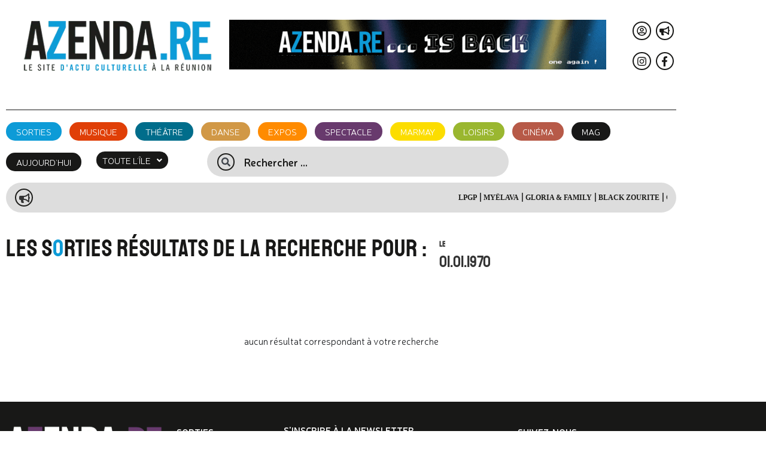

--- FILE ---
content_type: text/html; charset=UTF-8
request_url: https://azenda.re/?s=&date=1719777600
body_size: 47387
content:
<!DOCTYPE html>
<html lang="fr-FR" prefix="og: https://ogp.me/ns#">
<head>
	<meta charset="UTF-8" />
	<meta name="viewport" content="width=device-width, initial-scale=1" />
	<link rel="profile" href="https://gmpg.org/xfn/11" />
	<link rel="pingback" href="https://azenda.re/xmlrpc.php" />
	
<!-- Optimisation des moteurs de recherche par Rank Math - https://rankmath.com/ -->
<title>- Azenda.re</title>
<meta name="robots" content="follow, noindex"/>
<meta property="og:locale" content="fr_FR" />
<meta property="og:type" content="article" />
<meta property="og:title" content="- Azenda.re" />
<meta property="og:site_name" content="Azenda.re" />
<meta property="og:image" content="https://azenda.re/wp-content/uploads/2024/05/AZENDA_BACK_BANNER_HI-1.png" />
<meta property="og:image:secure_url" content="https://azenda.re/wp-content/uploads/2024/05/AZENDA_BACK_BANNER_HI-1.png" />
<meta property="og:image:width" content="1120" />
<meta property="og:image:height" content="630" />
<meta property="og:image:type" content="image/png" />
<meta name="twitter:card" content="summary_large_image" />
<meta name="twitter:title" content="- Azenda.re" />
<meta name="twitter:image" content="https://azenda.re/wp-content/uploads/2024/05/AZENDA_BACK_BANNER_HI-1.png" />
<script type="application/ld+json" class="rank-math-schema">{"@context":"https://schema.org","@graph":[{"@type":"PerformingGroup","@id":"https://azenda.re/#organization","name":"Azenda.re","url":"https://azenda.re","logo":{"@type":"ImageObject","@id":"https://azenda.re/#logo","url":"https://azenda.re/wp-content/uploads/2024/02/logo.png","contentUrl":"https://azenda.re/wp-content/uploads/2024/02/logo.png","caption":"Azenda.re","inLanguage":"fr-FR","width":"400","height":"143"}},{"@type":"WebSite","@id":"https://azenda.re/#website","url":"https://azenda.re","name":"Azenda.re","alternateName":"L\\\\\\'Azenda des sorties de la R\u00e9union","publisher":{"@id":"https://azenda.re/#organization"},"inLanguage":"fr-FR"},{"@type":"SearchResultsPage","@id":"#webpage","name":"- Azenda.re","isPartOf":{"@id":"https://azenda.re/#website"},"inLanguage":"fr-FR"}]}</script>
<!-- /Extension Rank Math WordPress SEO -->

<link rel='dns-prefetch' href='//www.googletagmanager.com' />
<link rel='dns-prefetch' href='//code.jquery.com' />
<link rel='dns-prefetch' href='//use.fontawesome.com' />
<link rel="alternate" type="application/rss+xml" title="Azenda.re &raquo; Flux" href="https://azenda.re/feed/" />
<link rel="alternate" type="application/rss+xml" title="Azenda.re &raquo; Flux des commentaires" href="https://azenda.re/comments/feed/" />
<link rel="alternate" type="application/rss+xml" title="Azenda.re &raquo; Flux de résultats de la recherche pour «  »" href="https://azenda.re/search/feed/rss2/" />
		<style>
			.lazyload,
			.lazyloading {
				max-width: 100%;
			}
		</style>
		<style id='wp-img-auto-sizes-contain-inline-css'>
img:is([sizes=auto i],[sizes^="auto," i]){contain-intrinsic-size:3000px 1500px}
/*# sourceURL=wp-img-auto-sizes-contain-inline-css */
</style>

<link rel='stylesheet' id='wpra-lightbox-css' href='https://azenda.re/wp-content/plugins/wp-rss-aggregator/core/css/jquery-colorbox.css?ver=1.4.33' media='all' />
<link rel='stylesheet' id='hfe-widgets-style-css' href='https://azenda.re/wp-content/plugins/header-footer-elementor/inc/widgets-css/frontend.css?ver=2.8.1' media='all' />
<style id='wp-emoji-styles-inline-css'>

	img.wp-smiley, img.emoji {
		display: inline !important;
		border: none !important;
		box-shadow: none !important;
		height: 1em !important;
		width: 1em !important;
		margin: 0 0.07em !important;
		vertical-align: -0.1em !important;
		background: none !important;
		padding: 0 !important;
	}
/*# sourceURL=wp-emoji-styles-inline-css */
</style>
<link rel='stylesheet' id='wp-block-library-css' href='https://azenda.re/wp-includes/css/dist/block-library/style.min.css?ver=d6ca6499a506552cabfa2b8178932dc5' media='all' />
<link rel='stylesheet' id='wpra-displays-css' href='https://azenda.re/wp-content/plugins/wp-rss-aggregator/core/css/displays.css?ver=5.0.11' media='all' />
<style id='font-awesome-svg-styles-default-inline-css'>
.svg-inline--fa {
  display: inline-block;
  height: 1em;
  overflow: visible;
  vertical-align: -.125em;
}
/*# sourceURL=font-awesome-svg-styles-default-inline-css */
</style>
<link rel='stylesheet' id='font-awesome-svg-styles-css' href='https://azenda.re/wp-content/uploads/font-awesome/v6.5.1/css/svg-with-js.css' media='all' />
<style id='font-awesome-svg-styles-inline-css'>
   .wp-block-font-awesome-icon svg::before,
   .wp-rich-text-font-awesome-icon svg::before {content: unset;}
/*# sourceURL=font-awesome-svg-styles-inline-css */
</style>
<style id='global-styles-inline-css'>
:root{--wp--preset--aspect-ratio--square: 1;--wp--preset--aspect-ratio--4-3: 4/3;--wp--preset--aspect-ratio--3-4: 3/4;--wp--preset--aspect-ratio--3-2: 3/2;--wp--preset--aspect-ratio--2-3: 2/3;--wp--preset--aspect-ratio--16-9: 16/9;--wp--preset--aspect-ratio--9-16: 9/16;--wp--preset--color--black: #000000;--wp--preset--color--cyan-bluish-gray: #abb8c3;--wp--preset--color--white: #ffffff;--wp--preset--color--pale-pink: #f78da7;--wp--preset--color--vivid-red: #cf2e2e;--wp--preset--color--luminous-vivid-orange: #ff6900;--wp--preset--color--luminous-vivid-amber: #fcb900;--wp--preset--color--light-green-cyan: #7bdcb5;--wp--preset--color--vivid-green-cyan: #00d084;--wp--preset--color--pale-cyan-blue: #8ed1fc;--wp--preset--color--vivid-cyan-blue: #0693e3;--wp--preset--color--vivid-purple: #9b51e0;--wp--preset--gradient--vivid-cyan-blue-to-vivid-purple: linear-gradient(135deg,rgb(6,147,227) 0%,rgb(155,81,224) 100%);--wp--preset--gradient--light-green-cyan-to-vivid-green-cyan: linear-gradient(135deg,rgb(122,220,180) 0%,rgb(0,208,130) 100%);--wp--preset--gradient--luminous-vivid-amber-to-luminous-vivid-orange: linear-gradient(135deg,rgb(252,185,0) 0%,rgb(255,105,0) 100%);--wp--preset--gradient--luminous-vivid-orange-to-vivid-red: linear-gradient(135deg,rgb(255,105,0) 0%,rgb(207,46,46) 100%);--wp--preset--gradient--very-light-gray-to-cyan-bluish-gray: linear-gradient(135deg,rgb(238,238,238) 0%,rgb(169,184,195) 100%);--wp--preset--gradient--cool-to-warm-spectrum: linear-gradient(135deg,rgb(74,234,220) 0%,rgb(151,120,209) 20%,rgb(207,42,186) 40%,rgb(238,44,130) 60%,rgb(251,105,98) 80%,rgb(254,248,76) 100%);--wp--preset--gradient--blush-light-purple: linear-gradient(135deg,rgb(255,206,236) 0%,rgb(152,150,240) 100%);--wp--preset--gradient--blush-bordeaux: linear-gradient(135deg,rgb(254,205,165) 0%,rgb(254,45,45) 50%,rgb(107,0,62) 100%);--wp--preset--gradient--luminous-dusk: linear-gradient(135deg,rgb(255,203,112) 0%,rgb(199,81,192) 50%,rgb(65,88,208) 100%);--wp--preset--gradient--pale-ocean: linear-gradient(135deg,rgb(255,245,203) 0%,rgb(182,227,212) 50%,rgb(51,167,181) 100%);--wp--preset--gradient--electric-grass: linear-gradient(135deg,rgb(202,248,128) 0%,rgb(113,206,126) 100%);--wp--preset--gradient--midnight: linear-gradient(135deg,rgb(2,3,129) 0%,rgb(40,116,252) 100%);--wp--preset--font-size--small: 13px;--wp--preset--font-size--medium: 20px;--wp--preset--font-size--large: 36px;--wp--preset--font-size--x-large: 42px;--wp--preset--spacing--20: 0.44rem;--wp--preset--spacing--30: 0.67rem;--wp--preset--spacing--40: 1rem;--wp--preset--spacing--50: 1.5rem;--wp--preset--spacing--60: 2.25rem;--wp--preset--spacing--70: 3.38rem;--wp--preset--spacing--80: 5.06rem;--wp--preset--shadow--natural: 6px 6px 9px rgba(0, 0, 0, 0.2);--wp--preset--shadow--deep: 12px 12px 50px rgba(0, 0, 0, 0.4);--wp--preset--shadow--sharp: 6px 6px 0px rgba(0, 0, 0, 0.2);--wp--preset--shadow--outlined: 6px 6px 0px -3px rgb(255, 255, 255), 6px 6px rgb(0, 0, 0);--wp--preset--shadow--crisp: 6px 6px 0px rgb(0, 0, 0);}:root { --wp--style--global--content-size: 800px;--wp--style--global--wide-size: 1200px; }:where(body) { margin: 0; }.wp-site-blocks > .alignleft { float: left; margin-right: 2em; }.wp-site-blocks > .alignright { float: right; margin-left: 2em; }.wp-site-blocks > .aligncenter { justify-content: center; margin-left: auto; margin-right: auto; }:where(.wp-site-blocks) > * { margin-block-start: 24px; margin-block-end: 0; }:where(.wp-site-blocks) > :first-child { margin-block-start: 0; }:where(.wp-site-blocks) > :last-child { margin-block-end: 0; }:root { --wp--style--block-gap: 24px; }:root :where(.is-layout-flow) > :first-child{margin-block-start: 0;}:root :where(.is-layout-flow) > :last-child{margin-block-end: 0;}:root :where(.is-layout-flow) > *{margin-block-start: 24px;margin-block-end: 0;}:root :where(.is-layout-constrained) > :first-child{margin-block-start: 0;}:root :where(.is-layout-constrained) > :last-child{margin-block-end: 0;}:root :where(.is-layout-constrained) > *{margin-block-start: 24px;margin-block-end: 0;}:root :where(.is-layout-flex){gap: 24px;}:root :where(.is-layout-grid){gap: 24px;}.is-layout-flow > .alignleft{float: left;margin-inline-start: 0;margin-inline-end: 2em;}.is-layout-flow > .alignright{float: right;margin-inline-start: 2em;margin-inline-end: 0;}.is-layout-flow > .aligncenter{margin-left: auto !important;margin-right: auto !important;}.is-layout-constrained > .alignleft{float: left;margin-inline-start: 0;margin-inline-end: 2em;}.is-layout-constrained > .alignright{float: right;margin-inline-start: 2em;margin-inline-end: 0;}.is-layout-constrained > .aligncenter{margin-left: auto !important;margin-right: auto !important;}.is-layout-constrained > :where(:not(.alignleft):not(.alignright):not(.alignfull)){max-width: var(--wp--style--global--content-size);margin-left: auto !important;margin-right: auto !important;}.is-layout-constrained > .alignwide{max-width: var(--wp--style--global--wide-size);}body .is-layout-flex{display: flex;}.is-layout-flex{flex-wrap: wrap;align-items: center;}.is-layout-flex > :is(*, div){margin: 0;}body .is-layout-grid{display: grid;}.is-layout-grid > :is(*, div){margin: 0;}body{padding-top: 0px;padding-right: 0px;padding-bottom: 0px;padding-left: 0px;}a:where(:not(.wp-element-button)){text-decoration: underline;}:root :where(.wp-element-button, .wp-block-button__link){background-color: #32373c;border-width: 0;color: #fff;font-family: inherit;font-size: inherit;font-style: inherit;font-weight: inherit;letter-spacing: inherit;line-height: inherit;padding-top: calc(0.667em + 2px);padding-right: calc(1.333em + 2px);padding-bottom: calc(0.667em + 2px);padding-left: calc(1.333em + 2px);text-decoration: none;text-transform: inherit;}.has-black-color{color: var(--wp--preset--color--black) !important;}.has-cyan-bluish-gray-color{color: var(--wp--preset--color--cyan-bluish-gray) !important;}.has-white-color{color: var(--wp--preset--color--white) !important;}.has-pale-pink-color{color: var(--wp--preset--color--pale-pink) !important;}.has-vivid-red-color{color: var(--wp--preset--color--vivid-red) !important;}.has-luminous-vivid-orange-color{color: var(--wp--preset--color--luminous-vivid-orange) !important;}.has-luminous-vivid-amber-color{color: var(--wp--preset--color--luminous-vivid-amber) !important;}.has-light-green-cyan-color{color: var(--wp--preset--color--light-green-cyan) !important;}.has-vivid-green-cyan-color{color: var(--wp--preset--color--vivid-green-cyan) !important;}.has-pale-cyan-blue-color{color: var(--wp--preset--color--pale-cyan-blue) !important;}.has-vivid-cyan-blue-color{color: var(--wp--preset--color--vivid-cyan-blue) !important;}.has-vivid-purple-color{color: var(--wp--preset--color--vivid-purple) !important;}.has-black-background-color{background-color: var(--wp--preset--color--black) !important;}.has-cyan-bluish-gray-background-color{background-color: var(--wp--preset--color--cyan-bluish-gray) !important;}.has-white-background-color{background-color: var(--wp--preset--color--white) !important;}.has-pale-pink-background-color{background-color: var(--wp--preset--color--pale-pink) !important;}.has-vivid-red-background-color{background-color: var(--wp--preset--color--vivid-red) !important;}.has-luminous-vivid-orange-background-color{background-color: var(--wp--preset--color--luminous-vivid-orange) !important;}.has-luminous-vivid-amber-background-color{background-color: var(--wp--preset--color--luminous-vivid-amber) !important;}.has-light-green-cyan-background-color{background-color: var(--wp--preset--color--light-green-cyan) !important;}.has-vivid-green-cyan-background-color{background-color: var(--wp--preset--color--vivid-green-cyan) !important;}.has-pale-cyan-blue-background-color{background-color: var(--wp--preset--color--pale-cyan-blue) !important;}.has-vivid-cyan-blue-background-color{background-color: var(--wp--preset--color--vivid-cyan-blue) !important;}.has-vivid-purple-background-color{background-color: var(--wp--preset--color--vivid-purple) !important;}.has-black-border-color{border-color: var(--wp--preset--color--black) !important;}.has-cyan-bluish-gray-border-color{border-color: var(--wp--preset--color--cyan-bluish-gray) !important;}.has-white-border-color{border-color: var(--wp--preset--color--white) !important;}.has-pale-pink-border-color{border-color: var(--wp--preset--color--pale-pink) !important;}.has-vivid-red-border-color{border-color: var(--wp--preset--color--vivid-red) !important;}.has-luminous-vivid-orange-border-color{border-color: var(--wp--preset--color--luminous-vivid-orange) !important;}.has-luminous-vivid-amber-border-color{border-color: var(--wp--preset--color--luminous-vivid-amber) !important;}.has-light-green-cyan-border-color{border-color: var(--wp--preset--color--light-green-cyan) !important;}.has-vivid-green-cyan-border-color{border-color: var(--wp--preset--color--vivid-green-cyan) !important;}.has-pale-cyan-blue-border-color{border-color: var(--wp--preset--color--pale-cyan-blue) !important;}.has-vivid-cyan-blue-border-color{border-color: var(--wp--preset--color--vivid-cyan-blue) !important;}.has-vivid-purple-border-color{border-color: var(--wp--preset--color--vivid-purple) !important;}.has-vivid-cyan-blue-to-vivid-purple-gradient-background{background: var(--wp--preset--gradient--vivid-cyan-blue-to-vivid-purple) !important;}.has-light-green-cyan-to-vivid-green-cyan-gradient-background{background: var(--wp--preset--gradient--light-green-cyan-to-vivid-green-cyan) !important;}.has-luminous-vivid-amber-to-luminous-vivid-orange-gradient-background{background: var(--wp--preset--gradient--luminous-vivid-amber-to-luminous-vivid-orange) !important;}.has-luminous-vivid-orange-to-vivid-red-gradient-background{background: var(--wp--preset--gradient--luminous-vivid-orange-to-vivid-red) !important;}.has-very-light-gray-to-cyan-bluish-gray-gradient-background{background: var(--wp--preset--gradient--very-light-gray-to-cyan-bluish-gray) !important;}.has-cool-to-warm-spectrum-gradient-background{background: var(--wp--preset--gradient--cool-to-warm-spectrum) !important;}.has-blush-light-purple-gradient-background{background: var(--wp--preset--gradient--blush-light-purple) !important;}.has-blush-bordeaux-gradient-background{background: var(--wp--preset--gradient--blush-bordeaux) !important;}.has-luminous-dusk-gradient-background{background: var(--wp--preset--gradient--luminous-dusk) !important;}.has-pale-ocean-gradient-background{background: var(--wp--preset--gradient--pale-ocean) !important;}.has-electric-grass-gradient-background{background: var(--wp--preset--gradient--electric-grass) !important;}.has-midnight-gradient-background{background: var(--wp--preset--gradient--midnight) !important;}.has-small-font-size{font-size: var(--wp--preset--font-size--small) !important;}.has-medium-font-size{font-size: var(--wp--preset--font-size--medium) !important;}.has-large-font-size{font-size: var(--wp--preset--font-size--large) !important;}.has-x-large-font-size{font-size: var(--wp--preset--font-size--x-large) !important;}
:root :where(.wp-block-pullquote){font-size: 1.5em;line-height: 1.6;}
/*# sourceURL=global-styles-inline-css */
</style>
<link rel='stylesheet' id='jquery-ui-css' href='//code.jquery.com/ui/1.12.1/themes/smoothness/jquery-ui.css?ver=d6ca6499a506552cabfa2b8178932dc5' media='all' />
<link rel='stylesheet' id='hfe-style-css' href='https://azenda.re/wp-content/plugins/header-footer-elementor/assets/css/header-footer-elementor.css?ver=2.8.1' media='all' />
<link rel='stylesheet' id='elementor-frontend-css' href='https://azenda.re/wp-content/plugins/elementor/assets/css/frontend.min.css?ver=3.34.1' media='all' />
<style id='elementor-frontend-inline-css'>
.elementor-kit-7{--e-global-color-primary:#0D9BD7;--e-global-color-secondary:#181817;--e-global-color-text:#181817;--e-global-color-accent:#0D9BD7;--e-global-color-e265448:#0D9BD7;--e-global-color-3cc0134:#E03F07;--e-global-color-e353a27:#006D8B;--e-global-color-b7bdd2d:#D19846;--e-global-color-525dca0:#FF8B00;--e-global-color-184041f:#683A6D;--e-global-color-69bc224:#FCDD00;--e-global-color-4c28ee7:#9AB730;--e-global-color-cc2b43d:#B75A48;--e-global-color-3fe4cb7:#FFFFFF;--e-global-color-abf4e68:#DDDDDD;--e-global-typography-primary-font-family:"DIN Condensed";--e-global-typography-primary-font-weight:600;--e-global-typography-secondary-font-family:"Novecento Wide";--e-global-typography-secondary-font-weight:400;--e-global-typography-text-font-family:"Neris";--e-global-typography-text-font-weight:400;--e-global-typography-accent-font-family:"Neris";--e-global-typography-accent-font-weight:500;font-family:"Neris", Sans-serif;}.elementor-kit-7 button,.elementor-kit-7 input[type="button"],.elementor-kit-7 input[type="submit"],.elementor-kit-7 .elementor-button{background-color:var( --e-global-color-primary );font-family:"Novecento Wide", Sans-serif;color:var( --e-global-color-3fe4cb7 );border-style:none;border-radius:30px 30px 30px 30px;}.elementor-kit-7 e-page-transition{background-color:#FFBC7D;}.elementor-kit-7 h1{font-family:"Staatliches", Sans-serif;text-transform:uppercase;}.elementor-kit-7 h2{font-family:"Staatliches", Sans-serif;text-transform:uppercase;}.elementor-kit-7 h3{font-family:"DIN Condensed", Sans-serif;text-transform:uppercase;}.elementor-kit-7 h4{font-family:"DIN Condensed", Sans-serif;}.elementor-kit-7 h5{font-family:"DIN Condensed", Sans-serif;text-transform:uppercase;}.elementor-kit-7 h6{font-family:"DIN Condensed", Sans-serif;text-transform:uppercase;}.elementor-section.elementor-section-boxed > .elementor-container{max-width:1140px;}.e-con{--container-max-width:1140px;}.elementor-widget:not(:last-child){margin-block-end:20px;}.elementor-element{--widgets-spacing:20px 20px;--widgets-spacing-row:20px;--widgets-spacing-column:20px;}{}h1.entry-title{display:var(--page-title-display);}.site-header .site-branding{flex-direction:column;align-items:stretch;}.site-header{padding-inline-end:0px;padding-inline-start:0px;}.site-footer .site-branding{flex-direction:column;align-items:stretch;}@media(max-width:1024px){.elementor-section.elementor-section-boxed > .elementor-container{max-width:1024px;}.e-con{--container-max-width:1024px;}}@media(max-width:767px){.elementor-section.elementor-section-boxed > .elementor-container{max-width:767px;}.e-con{--container-max-width:767px;}}/* Start Custom Fonts CSS */@font-face {
	font-family: 'DIN Condensed';
	font-style: normal;
	font-weight: bold;
	font-display: auto;
	src: url('https://azenda.re/wp-content/uploads/2024/02/DIN-Condensed-Bold.woff2') format('woff2');
}
/* End Custom Fonts CSS */
/* Start Custom Fonts CSS */@font-face {
	font-family: 'Novecento Wide';
	font-style: normal;
	font-weight: normal;
	font-display: auto;
	src: url('https://azenda.re/wp-content/uploads/2024/02/Novecento-WideNormal.woff2') format('woff2');
}
@font-face {
	font-family: 'Novecento Wide';
	font-style: normal;
	font-weight: bold;
	font-display: auto;
	src: url('https://azenda.re/wp-content/uploads/2024/02/Novecento-WideBold.woff2') format('woff2');
}
/* End Custom Fonts CSS */
/* Start Custom Fonts CSS */@font-face {
	font-family: 'Neris';
	font-style: normal;
	font-weight: 600;
	font-display: auto;
	src: url('https://azenda.re/wp-content/uploads/2024/02/neris-semibold.woff2') format('woff2');
}
@font-face {
	font-family: 'Neris';
	font-style: normal;
	font-weight: 300;
	font-display: auto;
	src: url('https://azenda.re/wp-content/uploads/2024/02/Neris-Light.woff2') format('woff2');
}
/* End Custom Fonts CSS */
.elementor-9 .elementor-element.elementor-element-3ca81fa{margin-top:0px;margin-bottom:30px;}.elementor-9 .elementor-element.elementor-element-8afc6a6 > .elementor-container > .elementor-column > .elementor-widget-wrap{align-content:center;align-items:center;}.elementor-9 .elementor-element.elementor-element-8afc6a6{border-style:solid;border-width:0px 0px 1px 0px;border-color:var( --e-global-color-secondary );padding:0px 0px 40px 0px;}.elementor-9 .elementor-element.elementor-element-8afc6a6, .elementor-9 .elementor-element.elementor-element-8afc6a6 > .elementor-background-overlay{border-radius:0px 0px 0px 0px;}.elementor-widget-theme-site-logo .widget-image-caption{color:var( --e-global-color-text );font-family:var( --e-global-typography-text-font-family ), Sans-serif;font-weight:var( --e-global-typography-text-font-weight );}.elementor-9 .elementor-element.elementor-element-d633a7e > .elementor-widget-container{padding:0px 0px 0px 0px;}.elementor-9 .elementor-element.elementor-element-d633a7e{text-align:start;}.elementor-9 .elementor-element.elementor-element-c3b945e.elementor-column > .elementor-widget-wrap{justify-content:center;}.elementor-9 .elementor-element.elementor-element-2107dba{--grid-template-columns:repeat(0, auto);--icon-size:17px;--grid-column-gap:5px;--grid-row-gap:0px;}.elementor-9 .elementor-element.elementor-element-2107dba .elementor-widget-container{text-align:right;}.elementor-9 .elementor-element.elementor-element-2107dba .elementor-social-icon{background-color:#FFFFFF00;--icon-padding:0.4em;border-style:solid;border-width:2px 2px 2px 2px;border-color:var( --e-global-color-secondary );}.elementor-9 .elementor-element.elementor-element-2107dba .elementor-social-icon i{color:var( --e-global-color-secondary );}.elementor-9 .elementor-element.elementor-element-2107dba .elementor-social-icon svg{fill:var( --e-global-color-secondary );}.elementor-9 .elementor-element.elementor-element-2107dba .elementor-icon{border-radius:50px 50px 50px 50px;}.elementor-9 .elementor-element.elementor-element-12b2195{--grid-template-columns:repeat(0, auto);--icon-size:17px;--grid-column-gap:5px;--grid-row-gap:0px;}.elementor-9 .elementor-element.elementor-element-12b2195 .elementor-widget-container{text-align:right;}.elementor-9 .elementor-element.elementor-element-12b2195 .elementor-social-icon{background-color:#FFFFFF00;--icon-padding:0.4em;border-style:solid;border-width:2px 2px 2px 2px;border-color:var( --e-global-color-secondary );}.elementor-9 .elementor-element.elementor-element-12b2195 .elementor-social-icon i{color:var( --e-global-color-secondary );}.elementor-9 .elementor-element.elementor-element-12b2195 .elementor-social-icon svg{fill:var( --e-global-color-secondary );}.elementor-9 .elementor-element.elementor-element-12b2195 .elementor-icon{border-radius:50px 50px 50px 50px;}.elementor-9 .elementor-element.elementor-element-4014a55 > .elementor-container > .elementor-column > .elementor-widget-wrap{align-content:center;align-items:center;}.elementor-9 .elementor-element.elementor-element-4014a55{margin-top:20px;margin-bottom:0px;}.elementor-widget-button .elementor-button{background-color:var( --e-global-color-accent );font-family:var( --e-global-typography-accent-font-family ), Sans-serif;font-weight:var( --e-global-typography-accent-font-weight );}.elementor-9 .elementor-element.elementor-element-1cf0cee .elementor-button{background-color:var( --e-global-color-e265448 );font-family:"Neris", Sans-serif;font-size:15px;font-weight:300;fill:var( --e-global-color-3fe4cb7 );color:var( --e-global-color-3fe4cb7 );border-radius:50px 50px 50px 50px;padding:8px 17px 8px 17px;}.elementor-9 .elementor-element.elementor-element-1cf0cee{width:auto;max-width:auto;}.elementor-9 .elementor-element.elementor-element-1cf0cee > .elementor-widget-container{margin:0px 13px 0px 0px;}.elementor-9 .elementor-element.elementor-element-ede9c9d .elementor-button{background-color:var( --e-global-color-3cc0134 );font-family:"Neris", Sans-serif;font-size:15px;font-weight:300;fill:var( --e-global-color-3fe4cb7 );color:var( --e-global-color-3fe4cb7 );border-radius:50px 50px 50px 50px;padding:8px 17px 8px 17px;}.elementor-9 .elementor-element.elementor-element-ede9c9d{width:auto;max-width:auto;}.elementor-9 .elementor-element.elementor-element-ede9c9d > .elementor-widget-container{margin:0px 13px 0px 0px;}.elementor-9 .elementor-element.elementor-element-fe2d42d .elementor-button{background-color:var( --e-global-color-e353a27 );font-family:"Neris", Sans-serif;font-size:15px;font-weight:300;fill:var( --e-global-color-3fe4cb7 );color:var( --e-global-color-3fe4cb7 );border-radius:50px 50px 50px 50px;padding:8px 17px 8px 17px;}.elementor-9 .elementor-element.elementor-element-fe2d42d{width:auto;max-width:auto;}.elementor-9 .elementor-element.elementor-element-fe2d42d > .elementor-widget-container{margin:0px 13px 0px 0px;}.elementor-9 .elementor-element.elementor-element-8a914da .elementor-button{background-color:var( --e-global-color-b7bdd2d );font-family:"Neris", Sans-serif;font-size:15px;font-weight:300;fill:var( --e-global-color-3fe4cb7 );color:var( --e-global-color-3fe4cb7 );border-radius:50px 50px 50px 50px;padding:8px 17px 8px 17px;}.elementor-9 .elementor-element.elementor-element-8a914da{width:auto;max-width:auto;}.elementor-9 .elementor-element.elementor-element-8a914da > .elementor-widget-container{margin:0px 13px 0px 0px;}.elementor-9 .elementor-element.elementor-element-239b836 .elementor-button{background-color:var( --e-global-color-525dca0 );font-family:"Neris", Sans-serif;font-size:15px;font-weight:300;fill:var( --e-global-color-3fe4cb7 );color:var( --e-global-color-3fe4cb7 );border-radius:50px 50px 50px 50px;padding:8px 17px 8px 17px;}.elementor-9 .elementor-element.elementor-element-239b836{width:auto;max-width:auto;}.elementor-9 .elementor-element.elementor-element-239b836 > .elementor-widget-container{margin:0px 13px 0px 0px;}.elementor-9 .elementor-element.elementor-element-a9d1859 .elementor-button{background-color:var( --e-global-color-184041f );font-family:"Neris", Sans-serif;font-size:15px;font-weight:300;fill:var( --e-global-color-3fe4cb7 );color:var( --e-global-color-3fe4cb7 );border-radius:50px 50px 50px 50px;padding:8px 17px 8px 17px;}.elementor-9 .elementor-element.elementor-element-a9d1859{width:auto;max-width:auto;}.elementor-9 .elementor-element.elementor-element-a9d1859 > .elementor-widget-container{margin:0px 13px 0px 0px;}.elementor-9 .elementor-element.elementor-element-6d0ec5f .elementor-button{background-color:var( --e-global-color-69bc224 );font-family:"Neris", Sans-serif;font-size:15px;font-weight:300;fill:var( --e-global-color-3fe4cb7 );color:var( --e-global-color-3fe4cb7 );border-radius:50px 50px 50px 50px;padding:8px 17px 8px 17px;}.elementor-9 .elementor-element.elementor-element-6d0ec5f{width:auto;max-width:auto;}.elementor-9 .elementor-element.elementor-element-6d0ec5f > .elementor-widget-container{margin:0px 13px 0px 0px;}.elementor-9 .elementor-element.elementor-element-3e4ad9f .elementor-button{background-color:var( --e-global-color-4c28ee7 );font-family:"Neris", Sans-serif;font-size:15px;font-weight:300;fill:var( --e-global-color-3fe4cb7 );color:var( --e-global-color-3fe4cb7 );border-radius:50px 50px 50px 50px;padding:8px 17px 8px 17px;}.elementor-9 .elementor-element.elementor-element-3e4ad9f{width:auto;max-width:auto;}.elementor-9 .elementor-element.elementor-element-3e4ad9f > .elementor-widget-container{margin:0px 13px 0px 0px;}.elementor-9 .elementor-element.elementor-element-54b5329 .elementor-button{background-color:var( --e-global-color-cc2b43d );font-family:"Neris", Sans-serif;font-size:15px;font-weight:300;fill:var( --e-global-color-3fe4cb7 );color:var( --e-global-color-3fe4cb7 );border-radius:50px 50px 50px 50px;padding:8px 17px 8px 17px;}.elementor-9 .elementor-element.elementor-element-54b5329{width:auto;max-width:auto;}.elementor-9 .elementor-element.elementor-element-54b5329 > .elementor-widget-container{margin:0px 13px 0px 0px;}.elementor-9 .elementor-element.elementor-element-ad940e6 .elementor-button{background-color:var( --e-global-color-secondary );font-family:"Neris", Sans-serif;font-size:15px;font-weight:300;fill:var( --e-global-color-3fe4cb7 );color:var( --e-global-color-3fe4cb7 );border-radius:50px 50px 50px 50px;padding:8px 17px 8px 17px;}.elementor-9 .elementor-element.elementor-element-ad940e6{width:auto;max-width:auto;}.elementor-9 .elementor-element.elementor-element-ad940e6 > .elementor-widget-container{margin:0px 13px 0px 0px;}.elementor-9 .elementor-element.elementor-element-2b17917 > .elementor-container > .elementor-column > .elementor-widget-wrap{align-content:center;align-items:center;}.elementor-9 .elementor-element.elementor-element-2b17917{margin-top:10px;margin-bottom:0px;}.elementor-9 .elementor-element.elementor-element-66d8371 .elementor-button{background-color:var( --e-global-color-secondary );font-family:"Neris", Sans-serif;font-size:15px;font-weight:300;fill:var( --e-global-color-3fe4cb7 );color:var( --e-global-color-3fe4cb7 );border-radius:50px 50px 50px 50px;padding:8px 17px 8px 17px;}.elementor-9 .elementor-element.elementor-element-66d8371 > .elementor-widget-container{margin:0px 0px 0px 0px;}.elementor-widget-navigation-menu .menu-item a.hfe-menu-item.elementor-button{background-color:var( --e-global-color-accent );font-family:var( --e-global-typography-accent-font-family ), Sans-serif;font-weight:var( --e-global-typography-accent-font-weight );}.elementor-widget-navigation-menu .menu-item a.hfe-menu-item.elementor-button:hover{background-color:var( --e-global-color-accent );}.elementor-widget-navigation-menu a.hfe-menu-item, .elementor-widget-navigation-menu a.hfe-sub-menu-item{font-family:var( --e-global-typography-primary-font-family ), Sans-serif;font-weight:var( --e-global-typography-primary-font-weight );}.elementor-widget-navigation-menu .menu-item a.hfe-menu-item, .elementor-widget-navigation-menu .sub-menu a.hfe-sub-menu-item{color:var( --e-global-color-text );}.elementor-widget-navigation-menu .menu-item a.hfe-menu-item:hover,
								.elementor-widget-navigation-menu .sub-menu a.hfe-sub-menu-item:hover,
								.elementor-widget-navigation-menu .menu-item.current-menu-item a.hfe-menu-item,
								.elementor-widget-navigation-menu .menu-item a.hfe-menu-item.highlighted,
								.elementor-widget-navigation-menu .menu-item a.hfe-menu-item:focus{color:var( --e-global-color-accent );}.elementor-widget-navigation-menu .hfe-nav-menu-layout:not(.hfe-pointer__framed) .menu-item.parent a.hfe-menu-item:before,
								.elementor-widget-navigation-menu .hfe-nav-menu-layout:not(.hfe-pointer__framed) .menu-item.parent a.hfe-menu-item:after{background-color:var( --e-global-color-accent );}.elementor-widget-navigation-menu .hfe-nav-menu-layout:not(.hfe-pointer__framed) .menu-item.parent .sub-menu .hfe-has-submenu-container a:after{background-color:var( --e-global-color-accent );}.elementor-widget-navigation-menu .hfe-pointer__framed .menu-item.parent a.hfe-menu-item:before,
								.elementor-widget-navigation-menu .hfe-pointer__framed .menu-item.parent a.hfe-menu-item:after{border-color:var( --e-global-color-accent );}
							.elementor-widget-navigation-menu .sub-menu li a.hfe-sub-menu-item,
							.elementor-widget-navigation-menu nav.hfe-dropdown li a.hfe-sub-menu-item,
							.elementor-widget-navigation-menu nav.hfe-dropdown li a.hfe-menu-item,
							.elementor-widget-navigation-menu nav.hfe-dropdown-expandible li a.hfe-menu-item,
							.elementor-widget-navigation-menu nav.hfe-dropdown-expandible li a.hfe-sub-menu-item{font-family:var( --e-global-typography-accent-font-family ), Sans-serif;font-weight:var( --e-global-typography-accent-font-weight );}.elementor-9 .elementor-element.elementor-element-d808737 .menu-item a.hfe-menu-item{padding-left:10px;padding-right:10px;}.elementor-9 .elementor-element.elementor-element-d808737 .menu-item a.hfe-sub-menu-item{padding-left:calc( 10px + 20px );padding-right:10px;}.elementor-9 .elementor-element.elementor-element-d808737 .hfe-nav-menu__layout-vertical .menu-item ul ul a.hfe-sub-menu-item{padding-left:calc( 10px + 40px );padding-right:10px;}.elementor-9 .elementor-element.elementor-element-d808737 .hfe-nav-menu__layout-vertical .menu-item ul ul ul a.hfe-sub-menu-item{padding-left:calc( 10px + 60px );padding-right:10px;}.elementor-9 .elementor-element.elementor-element-d808737 .hfe-nav-menu__layout-vertical .menu-item ul ul ul ul a.hfe-sub-menu-item{padding-left:calc( 10px + 80px );padding-right:10px;}.elementor-9 .elementor-element.elementor-element-d808737 .menu-item a.hfe-menu-item, .elementor-9 .elementor-element.elementor-element-d808737 .menu-item a.hfe-sub-menu-item{padding-top:7px;padding-bottom:7px;}body:not(.rtl) .elementor-9 .elementor-element.elementor-element-d808737 .hfe-nav-menu__layout-horizontal .hfe-nav-menu > li.menu-item:not(:last-child){margin-right:0px;}body.rtl .elementor-9 .elementor-element.elementor-element-d808737 .hfe-nav-menu__layout-horizontal .hfe-nav-menu > li.menu-item:not(:last-child){margin-left:0px;}.elementor-9 .elementor-element.elementor-element-d808737 nav:not(.hfe-nav-menu__layout-horizontal) .hfe-nav-menu > li.menu-item:not(:last-child){margin-bottom:0px;}body:not(.rtl) .elementor-9 .elementor-element.elementor-element-d808737 .hfe-nav-menu__layout-horizontal .hfe-nav-menu > li.menu-item{margin-bottom:0px;}.elementor-9 .elementor-element.elementor-element-d808737 .sub-menu{border-radius:0px 0px 0px 0px;}.elementor-9 .elementor-element.elementor-element-d808737 .sub-menu li.menu-item:first-child{border-top-left-radius:0px;border-top-right-radius:0px;overflow:hidden;}.elementor-9 .elementor-element.elementor-element-d808737 .sub-menu li.menu-item:last-child{border-bottom-right-radius:0px;border-bottom-left-radius:0px;overflow:hidden;}.elementor-9 .elementor-element.elementor-element-d808737 nav.hfe-dropdown{border-radius:0px 0px 0px 0px;}.elementor-9 .elementor-element.elementor-element-d808737 nav.hfe-dropdown li.menu-item:first-child{border-top-left-radius:0px;border-top-right-radius:0px;overflow:hidden;}.elementor-9 .elementor-element.elementor-element-d808737 nav.hfe-dropdown li.menu-item:last-child{border-bottom-right-radius:0px;border-bottom-left-radius:0px;overflow:hidden;}.elementor-9 .elementor-element.elementor-element-d808737 nav.hfe-dropdown-expandible{border-radius:0px 0px 0px 0px;}.elementor-9 .elementor-element.elementor-element-d808737 nav.hfe-dropdown-expandible li.menu-item:first-child{border-top-left-radius:0px;border-top-right-radius:0px;overflow:hidden;}.elementor-9 .elementor-element.elementor-element-d808737 nav.hfe-dropdown-expandible li.menu-item:last-child{border-bottom-right-radius:0px;border-bottom-left-radius:0px;overflow:hidden;}.elementor-9 .elementor-element.elementor-element-d808737 ul.sub-menu{width:220px;}.elementor-9 .elementor-element.elementor-element-d808737 .sub-menu a.hfe-sub-menu-item,
						 .elementor-9 .elementor-element.elementor-element-d808737 nav.hfe-dropdown li a.hfe-menu-item,
						 .elementor-9 .elementor-element.elementor-element-d808737 nav.hfe-dropdown li a.hfe-sub-menu-item,
						 .elementor-9 .elementor-element.elementor-element-d808737 nav.hfe-dropdown-expandible li a.hfe-menu-item,
						 .elementor-9 .elementor-element.elementor-element-d808737 nav.hfe-dropdown-expandible li a.hfe-sub-menu-item{padding-top:15px;padding-bottom:15px;}.elementor-9 .elementor-element.elementor-element-d808737{width:auto;max-width:auto;align-self:flex-end;}.elementor-9 .elementor-element.elementor-element-d808737 > .elementor-widget-container{margin:0px 0px 0px 0px;}.elementor-9 .elementor-element.elementor-element-d808737 a.hfe-menu-item, .elementor-9 .elementor-element.elementor-element-d808737 a.hfe-sub-menu-item{font-family:"Neris", Sans-serif;font-size:15px;font-weight:500;}.elementor-9 .elementor-element.elementor-element-d808737 .menu-item a.hfe-menu-item, .elementor-9 .elementor-element.elementor-element-d808737 .sub-menu a.hfe-sub-menu-item{color:var( --e-global-color-3fe4cb7 );}.elementor-9 .elementor-element.elementor-element-d808737 .menu-item a.hfe-menu-item, .elementor-9 .elementor-element.elementor-element-d808737 .sub-menu, .elementor-9 .elementor-element.elementor-element-d808737 nav.hfe-dropdown, .elementor-9 .elementor-element.elementor-element-d808737 .hfe-dropdown-expandible{background-color:var( --e-global-color-secondary );}.elementor-9 .elementor-element.elementor-element-d808737 .menu-item a.hfe-menu-item:hover,
								.elementor-9 .elementor-element.elementor-element-d808737 .sub-menu a.hfe-sub-menu-item:hover,
								.elementor-9 .elementor-element.elementor-element-d808737 .menu-item.current-menu-item a.hfe-menu-item,
								.elementor-9 .elementor-element.elementor-element-d808737 .menu-item a.hfe-menu-item.highlighted,
								.elementor-9 .elementor-element.elementor-element-d808737 .menu-item a.hfe-menu-item:focus{color:var( --e-global-color-3fe4cb7 );}.elementor-9 .elementor-element.elementor-element-d808737 .sub-menu a.hfe-sub-menu-item,
								.elementor-9 .elementor-element.elementor-element-d808737 .elementor-menu-toggle,
								.elementor-9 .elementor-element.elementor-element-d808737 nav.hfe-dropdown li a.hfe-menu-item,
								.elementor-9 .elementor-element.elementor-element-d808737 nav.hfe-dropdown li a.hfe-sub-menu-item,
								.elementor-9 .elementor-element.elementor-element-d808737 nav.hfe-dropdown-expandible li a.hfe-menu-item,
								.elementor-9 .elementor-element.elementor-element-d808737 nav.hfe-dropdown-expandible li a.hfe-sub-menu-item{color:var( --e-global-color-secondary );}.elementor-9 .elementor-element.elementor-element-d808737 .sub-menu,
								.elementor-9 .elementor-element.elementor-element-d808737 nav.hfe-dropdown,
								.elementor-9 .elementor-element.elementor-element-d808737 nav.hfe-dropdown-expandible,
								.elementor-9 .elementor-element.elementor-element-d808737 nav.hfe-dropdown .menu-item a.hfe-menu-item,
								.elementor-9 .elementor-element.elementor-element-d808737 nav.hfe-dropdown .menu-item a.hfe-sub-menu-item{background-color:#fff;}.elementor-9 .elementor-element.elementor-element-d808737 .sub-menu a.hfe-sub-menu-item:hover,
								.elementor-9 .elementor-element.elementor-element-d808737 .elementor-menu-toggle:hover,
								.elementor-9 .elementor-element.elementor-element-d808737 nav.hfe-dropdown li a.hfe-menu-item:hover,
								.elementor-9 .elementor-element.elementor-element-d808737 nav.hfe-dropdown li a.hfe-sub-menu-item:hover,
								.elementor-9 .elementor-element.elementor-element-d808737 nav.hfe-dropdown-expandible li a.hfe-menu-item:hover,
								.elementor-9 .elementor-element.elementor-element-d808737 nav.hfe-dropdown-expandible li a.hfe-sub-menu-item:hover{color:var( --e-global-color-secondary );}
							.elementor-9 .elementor-element.elementor-element-d808737 .sub-menu li a.hfe-sub-menu-item,
							.elementor-9 .elementor-element.elementor-element-d808737 nav.hfe-dropdown li a.hfe-sub-menu-item,
							.elementor-9 .elementor-element.elementor-element-d808737 nav.hfe-dropdown li a.hfe-menu-item,
							.elementor-9 .elementor-element.elementor-element-d808737 nav.hfe-dropdown-expandible li a.hfe-menu-item,
							.elementor-9 .elementor-element.elementor-element-d808737 nav.hfe-dropdown-expandible li a.hfe-sub-menu-item{font-family:"Neris", Sans-serif;font-size:15px;font-weight:500;text-transform:uppercase;}.elementor-9 .elementor-element.elementor-element-d808737 .sub-menu li.menu-item:not(:last-child),
						.elementor-9 .elementor-element.elementor-element-d808737 nav.hfe-dropdown li.menu-item:not(:last-child),
						.elementor-9 .elementor-element.elementor-element-d808737 nav.hfe-dropdown-expandible li.menu-item:not(:last-child){border-bottom-style:solid;border-bottom-color:#c4c4c4;border-bottom-width:1px;}.elementor-widget-search-form input[type="search"].elementor-search-form__input{font-family:var( --e-global-typography-text-font-family ), Sans-serif;font-weight:var( --e-global-typography-text-font-weight );}.elementor-widget-search-form .elementor-search-form__input,
					.elementor-widget-search-form .elementor-search-form__icon,
					.elementor-widget-search-form .elementor-lightbox .dialog-lightbox-close-button,
					.elementor-widget-search-form .elementor-lightbox .dialog-lightbox-close-button:hover,
					.elementor-widget-search-form.elementor-search-form--skin-full_screen input[type="search"].elementor-search-form__input{color:var( --e-global-color-text );fill:var( --e-global-color-text );}.elementor-widget-search-form .elementor-search-form__submit{font-family:var( --e-global-typography-text-font-family ), Sans-serif;font-weight:var( --e-global-typography-text-font-weight );background-color:var( --e-global-color-secondary );}.elementor-9 .elementor-element.elementor-element-dcf977b .elementor-search-form__container{min-height:50px;}.elementor-9 .elementor-element.elementor-element-dcf977b .elementor-search-form__submit{min-width:50px;}body:not(.rtl) .elementor-9 .elementor-element.elementor-element-dcf977b .elementor-search-form__icon{padding-left:calc(50px / 3);}body.rtl .elementor-9 .elementor-element.elementor-element-dcf977b .elementor-search-form__icon{padding-right:calc(50px / 3);}.elementor-9 .elementor-element.elementor-element-dcf977b .elementor-search-form__input, .elementor-9 .elementor-element.elementor-element-dcf977b.elementor-search-form--button-type-text .elementor-search-form__submit{padding-left:calc(50px / 3);padding-right:calc(50px / 3);}.elementor-9 .elementor-element.elementor-element-dcf977b input[type="search"].elementor-search-form__input{font-family:"Neris", Sans-serif;font-size:18px;font-weight:600;}.elementor-9 .elementor-element.elementor-element-dcf977b:not(.elementor-search-form--skin-full_screen) .elementor-search-form__container{background-color:var( --e-global-color-abf4e68 );border-radius:50px;}.elementor-9 .elementor-element.elementor-element-dcf977b.elementor-search-form--skin-full_screen input[type="search"].elementor-search-form__input{background-color:var( --e-global-color-abf4e68 );border-radius:50px;}.elementor-9 .elementor-element.elementor-element-df9cd69{margin-top:10px;margin-bottom:0px;}.elementor-9 .elementor-element.elementor-element-d136a8e > .elementor-container > .elementor-column > .elementor-widget-wrap{align-content:center;align-items:center;}.elementor-9 .elementor-element.elementor-element-d136a8e{border-style:solid;border-width:0px 0px 1px 0px;border-color:var( --e-global-color-secondary );padding:0px 0px 40px 0px;}.elementor-9 .elementor-element.elementor-element-d136a8e, .elementor-9 .elementor-element.elementor-element-d136a8e > .elementor-background-overlay{border-radius:0px 0px 0px 0px;}.elementor-9 .elementor-element.elementor-element-554430e > .elementor-widget-container{padding:0px 0px 0px 0px;}.elementor-9 .elementor-element.elementor-element-554430e{text-align:start;}.elementor-9 .elementor-element.elementor-element-bf3e0b6.elementor-column > .elementor-widget-wrap{justify-content:center;}.elementor-9 .elementor-element.elementor-element-ec22bbf{--grid-template-columns:repeat(0, auto);--icon-size:17px;--grid-column-gap:5px;--grid-row-gap:0px;}.elementor-9 .elementor-element.elementor-element-ec22bbf .elementor-widget-container{text-align:right;}.elementor-9 .elementor-element.elementor-element-ec22bbf .elementor-social-icon{background-color:#FFFFFF00;--icon-padding:0.4em;border-style:solid;border-width:2px 2px 2px 2px;border-color:var( --e-global-color-secondary );}.elementor-9 .elementor-element.elementor-element-ec22bbf .elementor-social-icon i{color:var( --e-global-color-secondary );}.elementor-9 .elementor-element.elementor-element-ec22bbf .elementor-social-icon svg{fill:var( --e-global-color-secondary );}.elementor-9 .elementor-element.elementor-element-ec22bbf .elementor-icon{border-radius:50px 50px 50px 50px;}.elementor-9 .elementor-element.elementor-element-eb51cd7{--grid-template-columns:repeat(0, auto);--icon-size:17px;--grid-column-gap:5px;--grid-row-gap:0px;}.elementor-9 .elementor-element.elementor-element-eb51cd7 .elementor-widget-container{text-align:right;}.elementor-9 .elementor-element.elementor-element-eb51cd7 .elementor-social-icon{background-color:#FFFFFF00;--icon-padding:0.4em;border-style:solid;border-width:2px 2px 2px 2px;border-color:var( --e-global-color-secondary );}.elementor-9 .elementor-element.elementor-element-eb51cd7 .elementor-social-icon i{color:var( --e-global-color-secondary );}.elementor-9 .elementor-element.elementor-element-eb51cd7 .elementor-social-icon svg{fill:var( --e-global-color-secondary );}.elementor-9 .elementor-element.elementor-element-eb51cd7 .elementor-icon{border-radius:50px 50px 50px 50px;}.elementor-9 .elementor-element.elementor-element-a17ff78 > .elementor-container > .elementor-column > .elementor-widget-wrap{align-content:center;align-items:center;}.elementor-9 .elementor-element.elementor-element-a17ff78{margin-top:10px;margin-bottom:0px;}.elementor-widget-icon.elementor-view-stacked .elementor-icon{background-color:var( --e-global-color-primary );}.elementor-widget-icon.elementor-view-framed .elementor-icon, .elementor-widget-icon.elementor-view-default .elementor-icon{color:var( --e-global-color-primary );border-color:var( --e-global-color-primary );}.elementor-widget-icon.elementor-view-framed .elementor-icon, .elementor-widget-icon.elementor-view-default .elementor-icon svg{fill:var( --e-global-color-primary );}.elementor-9 .elementor-element.elementor-element-9381e3e .elementor-icon-wrapper{text-align:center;}.elementor-9 .elementor-element.elementor-element-9381e3e.elementor-view-stacked .elementor-icon{background-color:var( --e-global-color-secondary );}.elementor-9 .elementor-element.elementor-element-9381e3e.elementor-view-framed .elementor-icon, .elementor-9 .elementor-element.elementor-element-9381e3e.elementor-view-default .elementor-icon{color:var( --e-global-color-secondary );border-color:var( --e-global-color-secondary );}.elementor-9 .elementor-element.elementor-element-9381e3e.elementor-view-framed .elementor-icon, .elementor-9 .elementor-element.elementor-element-9381e3e.elementor-view-default .elementor-icon svg{fill:var( --e-global-color-secondary );}.elementor-9 .elementor-element.elementor-element-d6058af > .elementor-container > .elementor-column > .elementor-widget-wrap{align-content:center;align-items:center;}.elementor-9 .elementor-element.elementor-element-d6058af{margin-top:10px;margin-bottom:0px;}.elementor-widget-image .widget-image-caption{color:var( --e-global-color-text );font-family:var( --e-global-typography-text-font-family ), Sans-serif;font-weight:var( --e-global-typography-text-font-weight );}@media(min-width:768px){.elementor-9 .elementor-element.elementor-element-64ac458{width:56.332%;}.elementor-9 .elementor-element.elementor-element-c3b945e{width:10%;}.elementor-9 .elementor-element.elementor-element-c696a52{width:12%;}.elementor-9 .elementor-element.elementor-element-035dc3d{width:18%;}.elementor-9 .elementor-element.elementor-element-fd1abfa{width:45%;}}@media(max-width:1024px){.elementor-9 .elementor-element.elementor-element-3ca81fa{margin-top:0px;margin-bottom:30px;}body:not(.rtl) .elementor-9 .elementor-element.elementor-element-d808737.hfe-nav-menu__breakpoint-tablet .hfe-nav-menu__layout-horizontal .hfe-nav-menu > li.menu-item:not(:last-child){margin-right:0px;}body .elementor-9 .elementor-element.elementor-element-d808737 nav.hfe-nav-menu__layout-vertical .hfe-nav-menu > li.menu-item:not(:last-child){margin-bottom:0px;}}@media(max-width:767px){.elementor-9 .elementor-element.elementor-element-3ca81fa{margin-top:0px;margin-bottom:0px;}body:not(.rtl) .elementor-9 .elementor-element.elementor-element-d808737.hfe-nav-menu__breakpoint-mobile .hfe-nav-menu__layout-horizontal .hfe-nav-menu > li.menu-item:not(:last-child){margin-right:0px;}body .elementor-9 .elementor-element.elementor-element-d808737 nav.hfe-nav-menu__layout-vertical .hfe-nav-menu > li.menu-item:not(:last-child){margin-bottom:0px;}.elementor-9 .elementor-element.elementor-element-20b5c9d{margin-top:0px;margin-bottom:20px;}.elementor-9 .elementor-element.elementor-element-f17cbd4{width:75%;}.elementor-9 .elementor-element.elementor-element-554430e > .elementor-widget-container{margin:0px 0px 0px 0px;}.elementor-9 .elementor-element.elementor-element-bf3e0b6{width:25%;}.elementor-9 .elementor-element.elementor-element-6e1554b{width:80%;}.elementor-9 .elementor-element.elementor-element-78d0e33{width:20%;}.elementor-9 .elementor-element.elementor-element-9381e3e .elementor-icon{font-size:25px;}.elementor-9 .elementor-element.elementor-element-9381e3e .elementor-icon svg{height:25px;}.elementor-9 .elementor-element.elementor-element-db5bbc0{width:100%;}}
.elementor-11 .elementor-element.elementor-element-32da765:not(.elementor-motion-effects-element-type-background), .elementor-11 .elementor-element.elementor-element-32da765 > .elementor-motion-effects-container > .elementor-motion-effects-layer{background-color:var( --e-global-color-secondary );}.elementor-11 .elementor-element.elementor-element-32da765{transition:background 0.3s, border 0.3s, border-radius 0.3s, box-shadow 0.3s;margin-top:0px;margin-bottom:0px;padding:30px 0px 30px 0px;}.elementor-11 .elementor-element.elementor-element-32da765 > .elementor-background-overlay{transition:background 0.3s, border-radius 0.3s, opacity 0.3s;}.elementor-widget-image .widget-image-caption{color:var( --e-global-color-text );font-family:var( --e-global-typography-text-font-family ), Sans-serif;font-weight:var( --e-global-typography-text-font-weight );}.elementor-widget-icon-list .elementor-icon-list-item:not(:last-child):after{border-color:var( --e-global-color-text );}.elementor-widget-icon-list .elementor-icon-list-icon i{color:var( --e-global-color-primary );}.elementor-widget-icon-list .elementor-icon-list-icon svg{fill:var( --e-global-color-primary );}.elementor-widget-icon-list .elementor-icon-list-item > .elementor-icon-list-text, .elementor-widget-icon-list .elementor-icon-list-item > a{font-family:var( --e-global-typography-text-font-family ), Sans-serif;font-weight:var( --e-global-typography-text-font-weight );}.elementor-widget-icon-list .elementor-icon-list-text{color:var( --e-global-color-secondary );}.elementor-11 .elementor-element.elementor-element-48e7450 .elementor-icon-list-icon i{transition:color 0.3s;}.elementor-11 .elementor-element.elementor-element-48e7450 .elementor-icon-list-icon svg{transition:fill 0.3s;}.elementor-11 .elementor-element.elementor-element-48e7450{--e-icon-list-icon-size:14px;--icon-vertical-offset:0px;}.elementor-11 .elementor-element.elementor-element-48e7450 .elementor-icon-list-item > .elementor-icon-list-text, .elementor-11 .elementor-element.elementor-element-48e7450 .elementor-icon-list-item > a{font-family:"Neris", Sans-serif;font-size:15px;font-weight:600;}.elementor-11 .elementor-element.elementor-element-48e7450 .elementor-icon-list-text{color:var( --e-global-color-3fe4cb7 );transition:color 0.3s;}.elementor-widget-heading .elementor-heading-title{font-family:var( --e-global-typography-primary-font-family ), Sans-serif;font-weight:var( --e-global-typography-primary-font-weight );color:var( --e-global-color-primary );}.elementor-11 .elementor-element.elementor-element-481f173 .elementor-heading-title{font-family:"Neris", Sans-serif;font-size:15px;font-weight:600;color:var( --e-global-color-3fe4cb7 );}.elementor-widget-form .elementor-field-group > label, .elementor-widget-form .elementor-field-subgroup label{color:var( --e-global-color-text );}.elementor-widget-form .elementor-field-group > label{font-family:var( --e-global-typography-text-font-family ), Sans-serif;font-weight:var( --e-global-typography-text-font-weight );}.elementor-widget-form .elementor-field-type-html{color:var( --e-global-color-text );font-family:var( --e-global-typography-text-font-family ), Sans-serif;font-weight:var( --e-global-typography-text-font-weight );}.elementor-widget-form .elementor-field-group .elementor-field{color:var( --e-global-color-text );}.elementor-widget-form .elementor-field-group .elementor-field, .elementor-widget-form .elementor-field-subgroup label{font-family:var( --e-global-typography-text-font-family ), Sans-serif;font-weight:var( --e-global-typography-text-font-weight );}.elementor-widget-form .elementor-button{font-family:var( --e-global-typography-accent-font-family ), Sans-serif;font-weight:var( --e-global-typography-accent-font-weight );}.elementor-widget-form .e-form__buttons__wrapper__button-next{background-color:var( --e-global-color-accent );}.elementor-widget-form .elementor-button[type="submit"]{background-color:var( --e-global-color-accent );}.elementor-widget-form .e-form__buttons__wrapper__button-previous{background-color:var( --e-global-color-accent );}.elementor-widget-form .elementor-message{font-family:var( --e-global-typography-text-font-family ), Sans-serif;font-weight:var( --e-global-typography-text-font-weight );}.elementor-widget-form .e-form__indicators__indicator, .elementor-widget-form .e-form__indicators__indicator__label{font-family:var( --e-global-typography-accent-font-family ), Sans-serif;font-weight:var( --e-global-typography-accent-font-weight );}.elementor-widget-form{--e-form-steps-indicator-inactive-primary-color:var( --e-global-color-text );--e-form-steps-indicator-active-primary-color:var( --e-global-color-accent );--e-form-steps-indicator-completed-primary-color:var( --e-global-color-accent );--e-form-steps-indicator-progress-color:var( --e-global-color-accent );--e-form-steps-indicator-progress-background-color:var( --e-global-color-text );--e-form-steps-indicator-progress-meter-color:var( --e-global-color-text );}.elementor-widget-form .e-form__indicators__indicator__progress__meter{font-family:var( --e-global-typography-accent-font-family ), Sans-serif;font-weight:var( --e-global-typography-accent-font-weight );}.elementor-11 .elementor-element.elementor-element-66ded58 > .elementor-widget-container{margin:0px 0px 0px 0px;}.elementor-11 .elementor-element.elementor-element-66ded58 .elementor-field-group{padding-right:calc( 0px/2 );padding-left:calc( 0px/2 );margin-bottom:0px;}.elementor-11 .elementor-element.elementor-element-66ded58 .elementor-form-fields-wrapper{margin-left:calc( -0px/2 );margin-right:calc( -0px/2 );margin-bottom:-0px;}.elementor-11 .elementor-element.elementor-element-66ded58 .elementor-field-group.recaptcha_v3-bottomleft, .elementor-11 .elementor-element.elementor-element-66ded58 .elementor-field-group.recaptcha_v3-bottomright{margin-bottom:0;}body.rtl .elementor-11 .elementor-element.elementor-element-66ded58 .elementor-labels-inline .elementor-field-group > label{padding-left:0px;}body:not(.rtl) .elementor-11 .elementor-element.elementor-element-66ded58 .elementor-labels-inline .elementor-field-group > label{padding-right:0px;}body .elementor-11 .elementor-element.elementor-element-66ded58 .elementor-labels-above .elementor-field-group > label{padding-bottom:0px;}.elementor-11 .elementor-element.elementor-element-66ded58 .elementor-field-type-html{padding-bottom:0px;}.elementor-11 .elementor-element.elementor-element-66ded58 .elementor-field-group .elementor-field{color:var( --e-global-color-3fe4cb7 );}.elementor-11 .elementor-element.elementor-element-66ded58 .elementor-field-group .elementor-field, .elementor-11 .elementor-element.elementor-element-66ded58 .elementor-field-subgroup label{font-family:"Neris", Sans-serif;font-size:15px;font-weight:600;}.elementor-11 .elementor-element.elementor-element-66ded58 .elementor-field-group .elementor-field:not(.elementor-select-wrapper){background-color:#FFFFFF00;border-width:0px 0px 0px 0px;border-radius:0px 0px 0px 0px;}.elementor-11 .elementor-element.elementor-element-66ded58 .elementor-field-group .elementor-select-wrapper select{background-color:#FFFFFF00;border-width:0px 0px 0px 0px;border-radius:0px 0px 0px 0px;}.elementor-11 .elementor-element.elementor-element-66ded58 .elementor-button{font-family:"Neris", Sans-serif;font-size:15px;font-weight:600;border-style:solid;border-width:1px 1px 1px 1px;border-radius:30px 30px 30px 30px;padding:0px 10px 0px 10px;}.elementor-11 .elementor-element.elementor-element-66ded58 .e-form__buttons__wrapper__button-next{background-color:#0D9BD700;color:#ffffff;}.elementor-11 .elementor-element.elementor-element-66ded58 .elementor-button[type="submit"]{background-color:#0D9BD700;color:#ffffff;}.elementor-11 .elementor-element.elementor-element-66ded58 .elementor-button[type="submit"] svg *{fill:#ffffff;}.elementor-11 .elementor-element.elementor-element-66ded58 .e-form__buttons__wrapper__button-previous{color:#ffffff;}.elementor-11 .elementor-element.elementor-element-66ded58 .e-form__buttons__wrapper__button-next:hover{color:#ffffff;}.elementor-11 .elementor-element.elementor-element-66ded58 .elementor-button[type="submit"]:hover{color:#ffffff;}.elementor-11 .elementor-element.elementor-element-66ded58 .elementor-button[type="submit"]:hover svg *{fill:#ffffff;}.elementor-11 .elementor-element.elementor-element-66ded58 .e-form__buttons__wrapper__button-previous:hover{color:#ffffff;}.elementor-11 .elementor-element.elementor-element-66ded58{--e-form-steps-indicators-spacing:20px;--e-form-steps-indicator-padding:30px;--e-form-steps-indicator-inactive-secondary-color:#ffffff;--e-form-steps-indicator-active-secondary-color:#ffffff;--e-form-steps-indicator-completed-secondary-color:#ffffff;--e-form-steps-divider-width:1px;--e-form-steps-divider-gap:10px;}.elementor-11 .elementor-element.elementor-element-a897bd6 .elementor-icon-list-icon i{transition:color 0.3s;}.elementor-11 .elementor-element.elementor-element-a897bd6 .elementor-icon-list-icon svg{transition:fill 0.3s;}.elementor-11 .elementor-element.elementor-element-a897bd6{--e-icon-list-icon-size:14px;--icon-vertical-offset:0px;}.elementor-11 .elementor-element.elementor-element-a897bd6 .elementor-icon-list-item > .elementor-icon-list-text, .elementor-11 .elementor-element.elementor-element-a897bd6 .elementor-icon-list-item > a{font-family:"Neris", Sans-serif;font-size:15px;font-weight:600;}.elementor-11 .elementor-element.elementor-element-a897bd6 .elementor-icon-list-text{color:var( --e-global-color-3fe4cb7 );transition:color 0.3s;}.elementor-11 .elementor-element.elementor-element-6e00a41 > .elementor-widget-container{margin:-3px 0px 0px 0px;}.elementor-11 .elementor-element.elementor-element-6e00a41 .elementor-icon-list-icon i{transition:color 0.3s;}.elementor-11 .elementor-element.elementor-element-6e00a41 .elementor-icon-list-icon svg{transition:fill 0.3s;}.elementor-11 .elementor-element.elementor-element-6e00a41{--e-icon-list-icon-size:14px;--icon-vertical-offset:0px;}.elementor-11 .elementor-element.elementor-element-6e00a41 .elementor-icon-list-item > .elementor-icon-list-text, .elementor-11 .elementor-element.elementor-element-6e00a41 .elementor-icon-list-item > a{font-family:"Neris", Sans-serif;font-size:15px;font-weight:600;}.elementor-11 .elementor-element.elementor-element-6e00a41 .elementor-icon-list-text{color:var( --e-global-color-3fe4cb7 );transition:color 0.3s;}.elementor-11 .elementor-element.elementor-element-9d997b7 .elementor-icon-list-icon i{transition:color 0.3s;}.elementor-11 .elementor-element.elementor-element-9d997b7 .elementor-icon-list-icon svg{transition:fill 0.3s;}.elementor-11 .elementor-element.elementor-element-9d997b7{--e-icon-list-icon-size:14px;--icon-vertical-offset:0px;}.elementor-11 .elementor-element.elementor-element-9d997b7 .elementor-icon-list-item > .elementor-icon-list-text, .elementor-11 .elementor-element.elementor-element-9d997b7 .elementor-icon-list-item > a{font-family:"Neris", Sans-serif;font-size:15px;font-weight:600;}.elementor-11 .elementor-element.elementor-element-9d997b7 .elementor-icon-list-text{color:var( --e-global-color-3fe4cb7 );transition:color 0.3s;}.elementor-11 .elementor-element.elementor-element-06e9f99 .elementor-icon-list-icon i{transition:color 0.3s;}.elementor-11 .elementor-element.elementor-element-06e9f99 .elementor-icon-list-icon svg{transition:fill 0.3s;}.elementor-11 .elementor-element.elementor-element-06e9f99{--e-icon-list-icon-size:14px;--icon-vertical-offset:0px;}.elementor-11 .elementor-element.elementor-element-06e9f99 .elementor-icon-list-item > .elementor-icon-list-text, .elementor-11 .elementor-element.elementor-element-06e9f99 .elementor-icon-list-item > a{font-family:"Neris", Sans-serif;font-size:15px;font-weight:600;}.elementor-11 .elementor-element.elementor-element-06e9f99 .elementor-icon-list-text{color:var( --e-global-color-3fe4cb7 );transition:color 0.3s;}.elementor-11 .elementor-element.elementor-element-e3e024a:not(.elementor-motion-effects-element-type-background), .elementor-11 .elementor-element.elementor-element-e3e024a > .elementor-motion-effects-container > .elementor-motion-effects-layer{background-color:var( --e-global-color-primary );}.elementor-11 .elementor-element.elementor-element-e3e024a{transition:background 0.3s, border 0.3s, border-radius 0.3s, box-shadow 0.3s;}.elementor-11 .elementor-element.elementor-element-e3e024a > .elementor-background-overlay{transition:background 0.3s, border-radius 0.3s, opacity 0.3s;}.elementor-bc-flex-widget .elementor-11 .elementor-element.elementor-element-f287881.elementor-column .elementor-widget-wrap{align-items:center;}.elementor-11 .elementor-element.elementor-element-f287881.elementor-column.elementor-element[data-element_type="column"] > .elementor-widget-wrap.elementor-element-populated{align-content:center;align-items:center;}.elementor-widget-copyright .hfe-copyright-wrapper a, .elementor-widget-copyright .hfe-copyright-wrapper{color:var( --e-global-color-text );}.elementor-widget-copyright .hfe-copyright-wrapper, .elementor-widget-copyright .hfe-copyright-wrapper a{font-family:var( --e-global-typography-text-font-family ), Sans-serif;font-weight:var( --e-global-typography-text-font-weight );}.elementor-11 .elementor-element.elementor-element-5db21e5 .hfe-copyright-wrapper{text-align:right;}.elementor-11 .elementor-element.elementor-element-5db21e5 .hfe-copyright-wrapper a, .elementor-11 .elementor-element.elementor-element-5db21e5 .hfe-copyright-wrapper{color:var( --e-global-color-3fe4cb7 );}.elementor-11 .elementor-element.elementor-element-5db21e5 .hfe-copyright-wrapper, .elementor-11 .elementor-element.elementor-element-5db21e5 .hfe-copyright-wrapper a{font-family:"Neris", Sans-serif;font-size:11px;font-weight:600;}@media(max-width:767px){.elementor-11 .elementor-element.elementor-element-5db21e5 .hfe-copyright-wrapper{text-align:center;}}@media(min-width:768px){.elementor-11 .elementor-element.elementor-element-d0174e1{width:15.697%;}.elementor-11 .elementor-element.elementor-element-39e6c4b{width:34.303%;}}
.elementor-5420 .elementor-element.elementor-element-431d56e{margin-top:40px;margin-bottom:40px;}.elementor-widget-heading .elementor-heading-title{font-family:var( --e-global-typography-primary-font-family ), Sans-serif;font-weight:var( --e-global-typography-primary-font-weight );color:var( --e-global-color-primary );}.elementor-5420 .elementor-element.elementor-element-7c25485{width:auto;max-width:auto;}.elementor-5420 .elementor-element.elementor-element-7c25485 .elementor-heading-title{font-family:"Staatliches", Sans-serif;font-weight:500;line-height:1px;letter-spacing:1px;color:var( --e-global-color-secondary );}.elementor-5420 .elementor-element.elementor-element-d0bdb91{width:auto;max-width:auto;}.elementor-5420 .elementor-element.elementor-element-d0bdb91 > .elementor-widget-container{margin:-15px 0px 0px 20px;}.elementor-widget-loop-grid .elementor-button{background-color:var( --e-global-color-accent );font-family:var( --e-global-typography-accent-font-family ), Sans-serif;font-weight:var( --e-global-typography-accent-font-weight );}.elementor-widget-loop-grid .elementor-pagination{font-family:var( --e-global-typography-secondary-font-family ), Sans-serif;font-weight:var( --e-global-typography-secondary-font-weight );}.elementor-widget-loop-grid .e-load-more-message{font-family:var( --e-global-typography-secondary-font-family ), Sans-serif;font-weight:var( --e-global-typography-secondary-font-weight );}.elementor-5420 .elementor-element.elementor-element-a4bee39{--grid-columns:6;}@media(max-width:1024px){.elementor-5420 .elementor-element.elementor-element-a4bee39{--grid-columns:4;}}@media(max-width:767px){.elementor-5420 .elementor-element.elementor-element-7c25485 .elementor-heading-title{line-height:40px;}.elementor-5420 .elementor-element.elementor-element-d0bdb91 > .elementor-widget-container{margin:10px 0px 0px 0px;}.elementor-5420 .elementor-element.elementor-element-a4bee39{--grid-columns:2;}}
.elementor-4149 .elementor-element.elementor-element-9626546{--grid-template-columns:repeat(0, auto);--icon-size:16px;--grid-column-gap:5px;--grid-row-gap:10px;}.elementor-4149 .elementor-element.elementor-element-9626546 .elementor-widget-container{text-align:left;}.elementor-4149 .elementor-element.elementor-element-9626546 .elementor-social-icon{--icon-padding:1em;}#elementor-popup-modal-4149{background-color:rgba(0,0,0,.8);justify-content:center;align-items:center;pointer-events:all;}#elementor-popup-modal-4149 .dialog-message{width:285px;height:auto;}#elementor-popup-modal-4149 .dialog-close-button{display:flex;top:0%;}#elementor-popup-modal-4149 .dialog-widget-content{box-shadow:2px 8px 23px 3px rgba(0,0,0,0.2);}body:not(.rtl) #elementor-popup-modal-4149 .dialog-close-button{right:0%;}body.rtl #elementor-popup-modal-4149 .dialog-close-button{left:0%;}
.elementor-4001 .elementor-element.elementor-element-71bc8b7{margin-top:39px;margin-bottom:0px;}.elementor-widget-navigation-menu .menu-item a.hfe-menu-item.elementor-button{background-color:var( --e-global-color-accent );font-family:var( --e-global-typography-accent-font-family ), Sans-serif;font-weight:var( --e-global-typography-accent-font-weight );}.elementor-widget-navigation-menu .menu-item a.hfe-menu-item.elementor-button:hover{background-color:var( --e-global-color-accent );}.elementor-widget-navigation-menu a.hfe-menu-item, .elementor-widget-navigation-menu a.hfe-sub-menu-item{font-family:var( --e-global-typography-primary-font-family ), Sans-serif;font-weight:var( --e-global-typography-primary-font-weight );}.elementor-widget-navigation-menu .menu-item a.hfe-menu-item, .elementor-widget-navigation-menu .sub-menu a.hfe-sub-menu-item{color:var( --e-global-color-text );}.elementor-widget-navigation-menu .menu-item a.hfe-menu-item:hover,
								.elementor-widget-navigation-menu .sub-menu a.hfe-sub-menu-item:hover,
								.elementor-widget-navigation-menu .menu-item.current-menu-item a.hfe-menu-item,
								.elementor-widget-navigation-menu .menu-item a.hfe-menu-item.highlighted,
								.elementor-widget-navigation-menu .menu-item a.hfe-menu-item:focus{color:var( --e-global-color-accent );}.elementor-widget-navigation-menu .hfe-nav-menu-layout:not(.hfe-pointer__framed) .menu-item.parent a.hfe-menu-item:before,
								.elementor-widget-navigation-menu .hfe-nav-menu-layout:not(.hfe-pointer__framed) .menu-item.parent a.hfe-menu-item:after{background-color:var( --e-global-color-accent );}.elementor-widget-navigation-menu .hfe-nav-menu-layout:not(.hfe-pointer__framed) .menu-item.parent .sub-menu .hfe-has-submenu-container a:after{background-color:var( --e-global-color-accent );}.elementor-widget-navigation-menu .hfe-pointer__framed .menu-item.parent a.hfe-menu-item:before,
								.elementor-widget-navigation-menu .hfe-pointer__framed .menu-item.parent a.hfe-menu-item:after{border-color:var( --e-global-color-accent );}
							.elementor-widget-navigation-menu .sub-menu li a.hfe-sub-menu-item,
							.elementor-widget-navigation-menu nav.hfe-dropdown li a.hfe-sub-menu-item,
							.elementor-widget-navigation-menu nav.hfe-dropdown li a.hfe-menu-item,
							.elementor-widget-navigation-menu nav.hfe-dropdown-expandible li a.hfe-menu-item,
							.elementor-widget-navigation-menu nav.hfe-dropdown-expandible li a.hfe-sub-menu-item{font-family:var( --e-global-typography-accent-font-family ), Sans-serif;font-weight:var( --e-global-typography-accent-font-weight );}.elementor-4001 .elementor-element.elementor-element-d506b3e .menu-item a.hfe-menu-item{padding-left:0px;padding-right:0px;}.elementor-4001 .elementor-element.elementor-element-d506b3e .menu-item a.hfe-sub-menu-item{padding-left:calc( 0px + 20px );padding-right:0px;}.elementor-4001 .elementor-element.elementor-element-d506b3e .hfe-nav-menu__layout-vertical .menu-item ul ul a.hfe-sub-menu-item{padding-left:calc( 0px + 40px );padding-right:0px;}.elementor-4001 .elementor-element.elementor-element-d506b3e .hfe-nav-menu__layout-vertical .menu-item ul ul ul a.hfe-sub-menu-item{padding-left:calc( 0px + 60px );padding-right:0px;}.elementor-4001 .elementor-element.elementor-element-d506b3e .hfe-nav-menu__layout-vertical .menu-item ul ul ul ul a.hfe-sub-menu-item{padding-left:calc( 0px + 80px );padding-right:0px;}.elementor-4001 .elementor-element.elementor-element-d506b3e .menu-item a.hfe-menu-item, .elementor-4001 .elementor-element.elementor-element-d506b3e .menu-item a.hfe-sub-menu-item{padding-top:5px;padding-bottom:5px;}body:not(.rtl) .elementor-4001 .elementor-element.elementor-element-d506b3e .hfe-nav-menu__layout-horizontal .hfe-nav-menu > li.menu-item:not(:last-child){margin-right:10px;}body.rtl .elementor-4001 .elementor-element.elementor-element-d506b3e .hfe-nav-menu__layout-horizontal .hfe-nav-menu > li.menu-item:not(:last-child){margin-left:10px;}.elementor-4001 .elementor-element.elementor-element-d506b3e nav:not(.hfe-nav-menu__layout-horizontal) .hfe-nav-menu > li.menu-item:not(:last-child){margin-bottom:10px;}.elementor-4001 .elementor-element.elementor-element-d506b3e .sub-menu a.hfe-sub-menu-item,
						 .elementor-4001 .elementor-element.elementor-element-d506b3e nav.hfe-dropdown li a.hfe-menu-item,
						 .elementor-4001 .elementor-element.elementor-element-d506b3e nav.hfe-dropdown li a.hfe-sub-menu-item,
						 .elementor-4001 .elementor-element.elementor-element-d506b3e nav.hfe-dropdown-expandible li a.hfe-menu-item,
						 .elementor-4001 .elementor-element.elementor-element-d506b3e nav.hfe-dropdown-expandible li a.hfe-sub-menu-item{padding-top:15px;padding-bottom:15px;}.elementor-4001 .elementor-element.elementor-element-d506b3e a.hfe-menu-item, .elementor-4001 .elementor-element.elementor-element-d506b3e a.hfe-sub-menu-item{font-family:"Neris", Sans-serif;font-weight:600;}.elementor-4001 .elementor-element.elementor-element-d506b3e .menu-item a.hfe-menu-item, .elementor-4001 .elementor-element.elementor-element-d506b3e .sub-menu a.hfe-sub-menu-item{color:var( --e-global-color-3fe4cb7 );}.elementor-4001 .elementor-element.elementor-element-d506b3e .menu-item a.hfe-menu-item:hover,
								.elementor-4001 .elementor-element.elementor-element-d506b3e .sub-menu a.hfe-sub-menu-item:hover,
								.elementor-4001 .elementor-element.elementor-element-d506b3e .menu-item.current-menu-item a.hfe-menu-item,
								.elementor-4001 .elementor-element.elementor-element-d506b3e .menu-item a.hfe-menu-item.highlighted,
								.elementor-4001 .elementor-element.elementor-element-d506b3e .menu-item a.hfe-menu-item:focus{color:var( --e-global-color-3fe4cb7 );}.elementor-4001 .elementor-element.elementor-element-d506b3e .menu-item.current-menu-item a.hfe-menu-item,
								.elementor-4001 .elementor-element.elementor-element-d506b3e .menu-item.current-menu-ancestor a.hfe-menu-item{color:var( --e-global-color-3fe4cb7 );}.elementor-4001 .elementor-element.elementor-element-d506b3e .sub-menu a.hfe-sub-menu-item,
								.elementor-4001 .elementor-element.elementor-element-d506b3e .elementor-menu-toggle,
								.elementor-4001 .elementor-element.elementor-element-d506b3e nav.hfe-dropdown li a.hfe-menu-item,
								.elementor-4001 .elementor-element.elementor-element-d506b3e nav.hfe-dropdown li a.hfe-sub-menu-item,
								.elementor-4001 .elementor-element.elementor-element-d506b3e nav.hfe-dropdown-expandible li a.hfe-menu-item,
								.elementor-4001 .elementor-element.elementor-element-d506b3e nav.hfe-dropdown-expandible li a.hfe-sub-menu-item{color:var( --e-global-color-3fe4cb7 );}.elementor-4001 .elementor-element.elementor-element-d506b3e .sub-menu,
								.elementor-4001 .elementor-element.elementor-element-d506b3e nav.hfe-dropdown,
								.elementor-4001 .elementor-element.elementor-element-d506b3e nav.hfe-dropdown-expandible,
								.elementor-4001 .elementor-element.elementor-element-d506b3e nav.hfe-dropdown .menu-item a.hfe-menu-item,
								.elementor-4001 .elementor-element.elementor-element-d506b3e nav.hfe-dropdown .menu-item a.hfe-sub-menu-item{background-color:var( --e-global-color-secondary );}
							.elementor-4001 .elementor-element.elementor-element-d506b3e .sub-menu li a.hfe-sub-menu-item,
							.elementor-4001 .elementor-element.elementor-element-d506b3e nav.hfe-dropdown li a.hfe-sub-menu-item,
							.elementor-4001 .elementor-element.elementor-element-d506b3e nav.hfe-dropdown li a.hfe-menu-item,
							.elementor-4001 .elementor-element.elementor-element-d506b3e nav.hfe-dropdown-expandible li a.hfe-menu-item,
							.elementor-4001 .elementor-element.elementor-element-d506b3e nav.hfe-dropdown-expandible li a.hfe-sub-menu-item{font-family:"Neris", Sans-serif;font-weight:500;}.elementor-4001 .elementor-element.elementor-element-d506b3e .sub-menu li.menu-item:not(:last-child),
						.elementor-4001 .elementor-element.elementor-element-d506b3e nav.hfe-dropdown li.menu-item:not(:last-child),
						.elementor-4001 .elementor-element.elementor-element-d506b3e nav.hfe-dropdown-expandible li.menu-item:not(:last-child){border-bottom-style:solid;border-bottom-color:#c4c4c4;border-bottom-width:1px;}.elementor-widget-search-form input[type="search"].elementor-search-form__input{font-family:var( --e-global-typography-text-font-family ), Sans-serif;font-weight:var( --e-global-typography-text-font-weight );}.elementor-widget-search-form .elementor-search-form__input,
					.elementor-widget-search-form .elementor-search-form__icon,
					.elementor-widget-search-form .elementor-lightbox .dialog-lightbox-close-button,
					.elementor-widget-search-form .elementor-lightbox .dialog-lightbox-close-button:hover,
					.elementor-widget-search-form.elementor-search-form--skin-full_screen input[type="search"].elementor-search-form__input{color:var( --e-global-color-text );fill:var( --e-global-color-text );}.elementor-widget-search-form .elementor-search-form__submit{font-family:var( --e-global-typography-text-font-family ), Sans-serif;font-weight:var( --e-global-typography-text-font-weight );background-color:var( --e-global-color-secondary );}.elementor-4001 .elementor-element.elementor-element-0de38ff .elementor-search-form__container{min-height:50px;}.elementor-4001 .elementor-element.elementor-element-0de38ff .elementor-search-form__submit{min-width:50px;}body:not(.rtl) .elementor-4001 .elementor-element.elementor-element-0de38ff .elementor-search-form__icon{padding-left:calc(50px / 3);}body.rtl .elementor-4001 .elementor-element.elementor-element-0de38ff .elementor-search-form__icon{padding-right:calc(50px / 3);}.elementor-4001 .elementor-element.elementor-element-0de38ff .elementor-search-form__input, .elementor-4001 .elementor-element.elementor-element-0de38ff.elementor-search-form--button-type-text .elementor-search-form__submit{padding-left:calc(50px / 3);padding-right:calc(50px / 3);}.elementor-4001 .elementor-element.elementor-element-0de38ff input[type="search"].elementor-search-form__input{font-family:"Neris", Sans-serif;font-size:18px;font-weight:600;}.elementor-4001 .elementor-element.elementor-element-0de38ff:not(.elementor-search-form--skin-full_screen) .elementor-search-form__container{background-color:var( --e-global-color-abf4e68 );border-radius:50px;}.elementor-4001 .elementor-element.elementor-element-0de38ff.elementor-search-form--skin-full_screen input[type="search"].elementor-search-form__input{background-color:var( --e-global-color-abf4e68 );border-radius:50px;}#elementor-popup-modal-4001 .dialog-widget-content{animation-duration:1.2s;box-shadow:2px 8px 23px 3px rgba(0,0,0,0.2);}#elementor-popup-modal-4001{background-color:rgba(0,0,0,.8);justify-content:flex-end;align-items:flex-start;pointer-events:all;}#elementor-popup-modal-4001 .dialog-message{width:350px;height:100vh;align-items:flex-start;}#elementor-popup-modal-4001 .dialog-close-button{display:flex;}@media(max-width:1024px){body:not(.rtl) .elementor-4001 .elementor-element.elementor-element-d506b3e.hfe-nav-menu__breakpoint-tablet .hfe-nav-menu__layout-horizontal .hfe-nav-menu > li.menu-item:not(:last-child){margin-right:0px;}body .elementor-4001 .elementor-element.elementor-element-d506b3e nav.hfe-nav-menu__layout-vertical .hfe-nav-menu > li.menu-item:not(:last-child){margin-bottom:0px;}}@media(max-width:767px){body:not(.rtl) .elementor-4001 .elementor-element.elementor-element-d506b3e.hfe-nav-menu__breakpoint-mobile .hfe-nav-menu__layout-horizontal .hfe-nav-menu > li.menu-item:not(:last-child){margin-right:0px;}body .elementor-4001 .elementor-element.elementor-element-d506b3e nav.hfe-nav-menu__layout-vertical .hfe-nav-menu > li.menu-item:not(:last-child){margin-bottom:0px;}}
/*# sourceURL=elementor-frontend-inline-css */
</style>
<link rel='stylesheet' id='hello-elementor-css' href='https://azenda.re/wp-content/themes/hello-elementor/style.min.css?ver=3.3.0' media='all' />
<link rel='stylesheet' id='hello-elementor-theme-style-css' href='https://azenda.re/wp-content/themes/hello-elementor/theme.min.css?ver=3.3.0' media='all' />
<link rel='stylesheet' id='hello-elementor-header-footer-css' href='https://azenda.re/wp-content/themes/hello-elementor/header-footer.min.css?ver=3.3.0' media='all' />
<link rel='stylesheet' id='font-awesome-official-css' href='https://use.fontawesome.com/releases/v6.5.1/css/all.css' media='all' integrity="sha384-t1nt8BQoYMLFN5p42tRAtuAAFQaCQODekUVeKKZrEnEyp4H2R0RHFz0KWpmj7i8g" crossorigin="anonymous" />
<link rel='stylesheet' id='widget-heading-css' href='https://azenda.re/wp-content/plugins/elementor/assets/css/widget-heading.min.css?ver=3.34.1' media='all' />
<link rel='stylesheet' id='widget-loop-common-css' href='https://azenda.re/wp-content/plugins/elementor-pro/assets/css/widget-loop-common.min.css?ver=3.34.0' media='all' />
<link rel='stylesheet' id='widget-loop-grid-css' href='https://azenda.re/wp-content/plugins/elementor-pro/assets/css/widget-loop-grid.min.css?ver=3.34.0' media='all' />
<link rel='stylesheet' id='widget-social-icons-css' href='https://azenda.re/wp-content/plugins/elementor/assets/css/widget-social-icons.min.css?ver=3.34.1' media='all' />
<link rel='stylesheet' id='e-apple-webkit-css' href='https://azenda.re/wp-content/plugins/elementor/assets/css/conditionals/apple-webkit.min.css?ver=3.34.1' media='all' />
<link rel='stylesheet' id='e-popup-css' href='https://azenda.re/wp-content/plugins/elementor-pro/assets/css/conditionals/popup.min.css?ver=3.34.0' media='all' />
<link rel='stylesheet' id='widget-search-form-css' href='https://azenda.re/wp-content/plugins/elementor-pro/assets/css/widget-search-form.min.css?ver=3.34.0' media='all' />
<link rel='stylesheet' id='e-animation-fadeInRight-css' href='https://azenda.re/wp-content/plugins/elementor/assets/lib/animations/styles/fadeInRight.min.css?ver=3.34.1' media='all' />
<link rel='stylesheet' id='hfe-elementor-icons-css' href='https://azenda.re/wp-content/plugins/elementor/assets/lib/eicons/css/elementor-icons.min.css?ver=5.34.0' media='all' />
<link rel='stylesheet' id='hfe-icons-list-css' href='https://azenda.re/wp-content/plugins/elementor/assets/css/widget-icon-list.min.css?ver=3.24.3' media='all' />
<link rel='stylesheet' id='hfe-social-icons-css' href='https://azenda.re/wp-content/plugins/elementor/assets/css/widget-social-icons.min.css?ver=3.24.0' media='all' />
<link rel='stylesheet' id='hfe-social-share-icons-brands-css' href='https://azenda.re/wp-content/plugins/elementor/assets/lib/font-awesome/css/brands.css?ver=5.15.3' media='all' />
<link rel='stylesheet' id='hfe-social-share-icons-fontawesome-css' href='https://azenda.re/wp-content/plugins/elementor/assets/lib/font-awesome/css/fontawesome.css?ver=5.15.3' media='all' />
<link rel='stylesheet' id='hfe-nav-menu-icons-css' href='https://azenda.re/wp-content/plugins/elementor/assets/lib/font-awesome/css/solid.css?ver=5.15.3' media='all' />
<link rel='stylesheet' id='hfe-widget-blockquote-css' href='https://azenda.re/wp-content/plugins/elementor-pro/assets/css/widget-blockquote.min.css?ver=3.25.0' media='all' />
<link rel='stylesheet' id='hfe-mega-menu-css' href='https://azenda.re/wp-content/plugins/elementor-pro/assets/css/widget-mega-menu.min.css?ver=3.26.2' media='all' />
<link rel='stylesheet' id='hfe-nav-menu-widget-css' href='https://azenda.re/wp-content/plugins/elementor-pro/assets/css/widget-nav-menu.min.css?ver=3.26.0' media='all' />
<link rel='stylesheet' id='font-awesome-official-v4shim-css' href='https://use.fontawesome.com/releases/v6.5.1/css/v4-shims.css' media='all' integrity="sha384-5Jfdy0XO8+vjCRofsSnGmxGSYjLfsjjTOABKxVr8BkfvlaAm14bIJc7Jcjfq/xQI" crossorigin="anonymous" />
<link rel='stylesheet' id='elementor-gf-local-staatliches-css' href='https://azenda.re/wp-content/uploads/elementor/google-fonts/css/staatliches.css?ver=1742250675' media='all' />
<script src="https://azenda.re/wp-includes/js/jquery/jquery.min.js?ver=3.7.1" id="jquery-core-js"></script>
<script src="https://azenda.re/wp-includes/js/jquery/jquery-migrate.min.js?ver=3.4.1" id="jquery-migrate-js"></script>
<script id="jquery-js-after">
!function($){"use strict";$(document).ready(function(){$(this).scrollTop()>100&&$(".hfe-scroll-to-top-wrap").removeClass("hfe-scroll-to-top-hide"),$(window).scroll(function(){$(this).scrollTop()<100?$(".hfe-scroll-to-top-wrap").fadeOut(300):$(".hfe-scroll-to-top-wrap").fadeIn(300)}),$(".hfe-scroll-to-top-wrap").on("click",function(){$("html, body").animate({scrollTop:0},300);return!1})})}(jQuery);
!function($){'use strict';$(document).ready(function(){var bar=$('.hfe-reading-progress-bar');if(!bar.length)return;$(window).on('scroll',function(){var s=$(window).scrollTop(),d=$(document).height()-$(window).height(),p=d? s/d*100:0;bar.css('width',p+'%')});});}(jQuery);
//# sourceURL=jquery-js-after
</script>
<script src="https://azenda.re/wp-content/plugins/miniorange-login-openid/includes/js/mo_openid_jquery.cookie.min.js?ver=d6ca6499a506552cabfa2b8178932dc5" id="js-cookie-script-js"></script>
<script src="https://azenda.re/wp-content/plugins/miniorange-login-openid/includes/js/mo-openid-social_login.js?ver=d6ca6499a506552cabfa2b8178932dc5" id="mo-social-login-script-js"></script>

<!-- Extrait de code de la balise Google (gtag.js) ajouté par Site Kit -->
<!-- Extrait Google Analytics ajouté par Site Kit -->
<script src="https://www.googletagmanager.com/gtag/js?id=GT-MJWHFBXL" id="google_gtagjs-js" async></script>
<script id="google_gtagjs-js-after">
window.dataLayer = window.dataLayer || [];function gtag(){dataLayer.push(arguments);}
gtag("set","linker",{"domains":["azenda.re"]});
gtag("js", new Date());
gtag("set", "developer_id.dZTNiMT", true);
gtag("config", "GT-MJWHFBXL");
 window._googlesitekit = window._googlesitekit || {}; window._googlesitekit.throttledEvents = []; window._googlesitekit.gtagEvent = (name, data) => { var key = JSON.stringify( { name, data } ); if ( !! window._googlesitekit.throttledEvents[ key ] ) { return; } window._googlesitekit.throttledEvents[ key ] = true; setTimeout( () => { delete window._googlesitekit.throttledEvents[ key ]; }, 5 ); gtag( "event", name, { ...data, event_source: "site-kit" } ); }; 
//# sourceURL=google_gtagjs-js-after
</script>
<link rel="https://api.w.org/" href="https://azenda.re/wp-json/" /><link rel="EditURI" type="application/rsd+xml" title="RSD" href="https://azenda.re/xmlrpc.php?rsd" />
<!-- start Simple Custom CSS and JS -->
<script>
jQuery(function($) {
  $.fn.pignoseCalendar('setting', {
    // date format follows moment sheet.
    // Check below link.
    // https://momentjs.com/docs/#/parsing/string-format/
    format: 'YYYY-MM-DD',
    // Starting day of week. (0 is Sunday[default], 6 is Saturday
    // and all day of week is in consecutive order.
    // In this example, We will start from Saturday.
    week: 6,
    language: 'fr-short',
    languages: {
      // You will set `custom` language.
      'fr-short': {
        // Weeks sun ~ sat.
        weeks: ['Dimanche', 'Lundi', 'Mardi', 'Jeudi', 'Jeudi', 'Vendredi', 'Samedi'],
        // Month long names January ~ December
        monthsLong: ['Janvier', 'Février', 'Mars', 'Avril', 'Mai', 'Juin', 'Juillet', 'Août', 'Septembre', 'Octobre', 'Novembre', 'Décembre'],
        // Month short names Jan ~ Dec
        months: ['janv.', 'févr.', 'mars', 'avr.', 'mai', 'juin', '	juil.', 'août', 'sept.', 'oct.', 'nov.', 'déc.']
      }
    }
  });
  
  // first solution - use `setting` to add new language
  
  
  // second solution - give weeks option
  $('#today_date_mobile').pignoseCalendar({
    	select: function(date, obj) {
				$('#azanda_today_form_mobile #date').val(date[0].format('YYYY-MM-DD'));
			},
	    weeks: ['D', 'L', 'M', 'J', 'J', 'V', 'S'],
        // Month long names January ~ December
        monthsLong: ['Janvier', 'Février', 'Mars', 'Avril', 'Mai', 'Juin', 'Juillet', 'Août', 'Septembre', 'Octobre', 'Novembre', 'Décembre'],
        // Month short names Jan ~ Dec
        months: ['janv.', 'févr.', 'mars', 'avr.', 'mai', 'juin', '	juil.', 'août', 'sept.', 'oct.', 'nov.', 'déc.']
  });
});</script>
<!-- end Simple Custom CSS and JS -->
<!-- start Simple Custom CSS and JS -->
<script>
jQuery( document ).ready(function($){
	 
	$(document).on('click','.elementor-element-66d8371 a', function(event){ 
		event.preventDefault();
		$('#myModal').show();		
	});
	$(document).on('click','.date-search-1 a', function(event){ 
    	elementorProFrontend.modules.popup.closePopup( {}, event);
		event.preventDefault();
		$('#myModal').show();
		
		
		
	});
	$(document).on('click','.close', function(event){
		event.preventDefault();
		$('#myModal').hide();
		
		
		
	});
});</script>
<!-- end Simple Custom CSS and JS -->
<!-- start Simple Custom CSS and JS -->
<script>
jQuery(document).ready(function( $ ){
    $('.elementor-widget-theme-post-content a').click(function(){
        window.open(this.href);
        return false;
    });
});</script>
<!-- end Simple Custom CSS and JS -->
<!-- start Simple Custom CSS and JS -->
<script>
jQuery(document).ready(function( $ ){
    $(".ticket-click-count").on('click', function() {
	  	var post_id = $(this).attr("data-post_id");
		var ticket_id = $(this).attr("data-ticket_id");
	  	$.ajax({
             type : "GET",
             dataType : "json",
             url : "/wp-admin/admin-ajax.php",
             data : {action: "ticket_click_count", post_id: post_id, ticket_id: ticket_id},
             success: function(response) {                   
                   console.log(response);
                }
        });   
	});
});</script>
<!-- end Simple Custom CSS and JS -->
<!-- start Simple Custom CSS and JS -->
<script>
jQuery(document).ready(function( $ ){
	$(document).on("click", '.today_date_btn', function(event) {  
																						document.getElementById('azanda_today_form').submit();		
	});
	
	$(document).on("click", '.today_date_btn_mobile', function(event) {  
																							document.getElementById('azanda_today_form_mobile').submit();		
	});
	
});</script>
<!-- end Simple Custom CSS and JS -->
<!-- start Simple Custom CSS and JS -->
<script>
jQuery(document).ready(function( $ ){
	$("form input").attr('autocomplete', 'off');
});
</script>
<!-- end Simple Custom CSS and JS -->
<!-- start Simple Custom CSS and JS -->
<script>
jQuery(document).ready(function( $ ){
    $(document).on("click", '.ticket-calendar-wishlist', function(event) { 
		var post_id = $(this).attr("data-id");
		var index_id = $(this).attr("data-index");
		$.ajax({
             type : "GET",
             dataType : "json",
             url : "/wp-admin/admin-ajax.php",
             data : {action: "ticket-calendar-wishlist", post_id: post_id, index_id : index_id},
             success: function(response) {
					if(response.status=='SUCCESS'){
						$("body").append(response.msg);
					}else if(response.status=='QUEE'){
						$("body").append(response.msg);
					}else{
						$("body").append(response.msg);					
						$(".user-login-req").trigger("click");
					}
				 
				 	setTimeout(function() {
						$(".alert").remove();
					}, 5000);
                }
        });   
	});
	
	$(document).on("click", '.ticket-calendar-wishlist-remove', function(event) { 
		var post_id = $(this).attr("data-id");
		var index_id = $(this).attr("data-index");
		var row = $(this).attr("data-row");
		$.ajax({
             type : "GET",
             dataType : "json",
             url : "/wp-admin/admin-ajax.php",
             data : {action: "ticket-calendar-wishlist-remove", post_id: post_id, index_id : index_id},
             success: function(response) {
					if(response.status=='SUCCESS'){
						$("body").append(response.msg);
						$(".ticket-"+row).remove();
					}else if(response.status=='QUEE'){
						$("body").append(response.msg);
					}else{
						$("body").append(response.msg);
					}
				 
				 	setTimeout(function() {
						$(".alert").remove();
					}, 5000);
                }
        });   
	});
});</script>
<!-- end Simple Custom CSS and JS -->
<!-- start Simple Custom CSS and JS -->
<script src="https://cdnjs.cloudflare.com/ajax/libs/moment.js/2.18.1/moment.js"></script>
<script src="https://www.pigno.se/barn/PIGNOSE-Calendar/dist/js/pignose.calendar.js"></script>
<link href="https://www.pigno.se/barn/PIGNOSE-Calendar/dist/css/pignose.calendar.css" rel="stylesheet"><!-- end Simple Custom CSS and JS -->
<!-- start Simple Custom CSS and JS -->
<style>
@keyframes toastDuration {
	 from {
		 width: 0%;
	}
	 to {
		 Width: 100%;
	}
}
.alert {
	 position: fixed;
	 bottom: 0px;
	 width: 100%
	 clear: both;
	 width: 100%;
	 background-color: var(--e-global-color-primary);
	 padding: 20px;
	 color: #ffffff;
}
/*.alert::after {
	 display: block;
	 content: '';
	 position: absolute;
	 top: 0;
	 left: 0;
	 width: 0%;
	 height: inherit;
	 background-color: #f9f9f9;
	 animation-name: toastDuration;
	 animation-duration: 10s;
	 animation-timing-function: linear;
}*/
.alert.error {
	 background: #f44336;
}
.alert.info {
	 background: #2196F3;
}
.alert.success {
	 background: #04AA6D;
}

.closebtn {
  margin-left: 15px;
  color: white;
  font-weight: bold;
  float: right;
  font-size: 22px;
  line-height: 20px;
  cursor: pointer;
  transition: 0.3s;
}

.closebtn:hover {
  color: #fff;
}
.alert a {
	color: #fff;
}
 </style>
<!-- end Simple Custom CSS and JS -->
<meta name="generator" content="Site Kit by Google 1.170.0" />		<meta charset="utf-8">
		<meta name="abstract" content="ile de la Réunion - sorties, concerts, théâtre, cinéma, expositions, billetterie">
		<meta name="author" content="freddyann">
		<meta name="classification" content="Uncategorized">
		<meta name="copyright" content="Copyright Azenda.re - All rights Reserved.">
		<meta name="designer" content="Elementor Team">
		<meta name="distribution" content="Global">
		<meta name="language" content="en-US">
		<meta name="publisher" content="Azenda.re">
		<meta name="rating" content="General">
		<meta name="resource-type" content="Document">
		<meta name="revisit-after" content="3">
		<meta name="subject" content="Uncategorized">
		<meta name="template" content="Hello Elementor">
		<meta name="robots" content="index,follow">
		<meta http-equiv="Content-Security-Policy" content="upgrade-insecure-requests" />
<style>.azenda-cat-160 {
	   		background: #d19846;
			color: #fff !important;
	   }.azenda-bg-cat-160 {
	   		border-left: 5px solid #d19846;
			border-radius: 0 0 0 10px !important;
	   }.azenda-cat-188 {
	   		background: var(--e-global-color-secondary);
			color: #fff !important;
	   }.azenda-bg-cat-188 {
	   		border-left: 5px solid var(--e-global-color-secondary);
			border-radius: 0 0 0 10px !important;
	   }.azenda-cat-16 {
	   		background: #ff8b00;
			color: #fff !important;
	   }.azenda-bg-cat-16 {
	   		border-left: 5px solid #ff8b00;
			border-radius: 0 0 0 10px !important;
	   }.azenda-cat-225 {
	   		background: var(--e-global-color-secondary);
			color: #fff !important;
	   }.azenda-bg-cat-225 {
	   		border-left: 5px solid var(--e-global-color-secondary);
			border-radius: 0 0 0 10px !important;
	   }.azenda-cat-610 {
	   		background: var(--e-global-color-secondary);
			color: #fff !important;
	   }.azenda-bg-cat-610 {
	   		border-left: 5px solid var(--e-global-color-secondary);
			border-radius: 0 0 0 10px !important;
	   }.azenda-cat-567 {
	   		background: var(--e-global-color-secondary);
			color: #fff !important;
	   }.azenda-bg-cat-567 {
	   		border-left: 5px solid var(--e-global-color-secondary);
			border-radius: 0 0 0 10px !important;
	   }.azenda-cat-28 {
	   		background: var(--e-global-color-secondary);
			color: #fff !important;
	   }.azenda-bg-cat-28 {
	   		border-left: 5px solid var(--e-global-color-secondary);
			border-radius: 0 0 0 10px !important;
	   }.azenda-cat-10 {
	   		background: #9ab730;
			color: #fff !important;
	   }.azenda-bg-cat-10 {
	   		border-left: 5px solid #9ab730;
			border-radius: 0 0 0 10px !important;
	   }.azenda-cat-30 {
	   		background: var(--e-global-color-secondary);
			color: #fff !important;
	   }.azenda-bg-cat-30 {
	   		border-left: 5px solid var(--e-global-color-secondary);
			border-radius: 0 0 0 10px !important;
	   }.azenda-cat-162 {
	   		background: #fcdd00;
			color: #fff !important;
	   }.azenda-bg-cat-162 {
	   		border-left: 5px solid #fcdd00;
			border-radius: 0 0 0 10px !important;
	   }.azenda-cat-158 {
	   		background: #e03f07;
			color: #fff !important;
	   }.azenda-bg-cat-158 {
	   		border-left: 5px solid #e03f07;
			border-radius: 0 0 0 10px !important;
	   }.azenda-cat-185 {
	   		background: var(--e-global-color-secondary);
			color: #fff !important;
	   }.azenda-bg-cat-185 {
	   		border-left: 5px solid var(--e-global-color-secondary);
			border-radius: 0 0 0 10px !important;
	   }.azenda-cat-187 {
	   		background: var(--e-global-color-secondary);
			color: #fff !important;
	   }.azenda-bg-cat-187 {
	   		border-left: 5px solid var(--e-global-color-secondary);
			border-radius: 0 0 0 10px !important;
	   }.azenda-cat-163 {
	   		background: #b75a48;
			color: #fff !important;
	   }.azenda-bg-cat-163 {
	   		border-left: 5px solid #b75a48;
			border-radius: 0 0 0 10px !important;
	   }.azenda-cat-5 {
	   		background: #0d9bd7;
			color: #fff !important;
	   }.azenda-bg-cat-5 {
	   		border-left: 5px solid #0d9bd7;
			border-radius: 0 0 0 10px !important;
	   }.azenda-cat-161 {
	   		background: #683a6d;
			color: #fff !important;
	   }.azenda-bg-cat-161 {
	   		border-left: 5px solid #683a6d;
			border-radius: 0 0 0 10px !important;
	   }.azenda-cat-20 {
	   		background: var(--e-global-color-secondary);
			color: #fff !important;
	   }.azenda-bg-cat-20 {
	   		border-left: 5px solid var(--e-global-color-secondary);
			border-radius: 0 0 0 10px !important;
	   }.azenda-cat-186 {
	   		background: var(--e-global-color-secondary);
			color: #fff !important;
	   }.azenda-bg-cat-186 {
	   		border-left: 5px solid var(--e-global-color-secondary);
			border-radius: 0 0 0 10px !important;
	   }.azenda-cat-159 {
	   		background: #006d8b;
			color: #fff !important;
	   }.azenda-bg-cat-159 {
	   		border-left: 5px solid #006d8b;
			border-radius: 0 0 0 10px !important;
	   }.azenda-cat-923 {
	   		background: var(--e-global-color-secondary);
			color: #fff !important;
	   }.azenda-bg-cat-923 {
	   		border-left: 5px solid var(--e-global-color-secondary);
			border-radius: 0 0 0 10px !important;
	   }.azenda-cat-164 {
	   		background: var(--e-global-color-secondary);
			color: #fff !important;
	   }.azenda-bg-cat-164 {
	   		border-left: 5px solid var(--e-global-color-secondary);
			border-radius: 0 0 0 10px !important;
	   }</style><style>
.ui-autocomplete {
    float: left;
    box-shadow: 2px 2px 3px #888;
    background: #fff;
    position: relative;
    z-index: 99999 !important;
    height: 250px;
    overflow-y: scroll;
    width: 250px !important
}

.ui-menu-item {
    list-style-type: none;
    padding: 10px;
    border-bottom: rgba(0, 0, 0, .1) solid 1px
		color: #000;	
}

.ui-menu-item:hover {
    background: #f1f1f1;
    cursor: pointer
}

.ui-menu .ui-menu-item {
    border: none !important;
    font-size: 13px;
    line-height: 16px;
}

.ui-menu .ui-menu-item img {	
   max-width: 30px;
    margin: 0 8px 0 0;
    display: inline-block;
    vertical-align: top;
    position: absolute;
    left: 0px;
    top: 3px;
}

.ui-menu .ui-menu-item-wrapper {
    padding: 3px 1em 3px 40px !important;
    border: none !important;
    border-width: 1px !important;
    border: none !important;
    min-height: 38px;
    display: block;
    width: 100%;
    background: transparent !important;
}

.ui-menu .ui-menu-item:hover .ui-menu-item-wrapper {
    padding: 3px 1em 3px 40px !important;
    border: none !important;
    border-width: 1px !important;
    background: transparent !important;
}	 
</style>
		<script>
			document.documentElement.className = document.documentElement.className.replace('no-js', 'js');
		</script>
				<style>
			.no-js img.lazyload {
				display: none;
			}

			figure.wp-block-image img.lazyloading {
				min-width: 150px;
			}

			.lazyload,
			.lazyloading {
				--smush-placeholder-width: 100px;
				--smush-placeholder-aspect-ratio: 1/1;
				width: var(--smush-image-width, var(--smush-placeholder-width)) !important;
				aspect-ratio: var(--smush-image-aspect-ratio, var(--smush-placeholder-aspect-ratio)) !important;
			}

						.lazyload, .lazyloading {
				opacity: 0;
			}

			.lazyloaded {
				opacity: 1;
				transition: opacity 400ms;
				transition-delay: 0ms;
			}

					</style>
		<meta name="generator" content="Elementor 3.34.1; features: e_font_icon_svg, additional_custom_breakpoints; settings: css_print_method-internal, google_font-enabled, font_display-swap">
<meta http-equiv="Content-Security-Policy" content="upgrade-insecure-requests" />
			<style>
				.e-con.e-parent:nth-of-type(n+4):not(.e-lazyloaded):not(.e-no-lazyload),
				.e-con.e-parent:nth-of-type(n+4):not(.e-lazyloaded):not(.e-no-lazyload) * {
					background-image: none !important;
				}
				@media screen and (max-height: 1024px) {
					.e-con.e-parent:nth-of-type(n+3):not(.e-lazyloaded):not(.e-no-lazyload),
					.e-con.e-parent:nth-of-type(n+3):not(.e-lazyloaded):not(.e-no-lazyload) * {
						background-image: none !important;
					}
				}
				@media screen and (max-height: 640px) {
					.e-con.e-parent:nth-of-type(n+2):not(.e-lazyloaded):not(.e-no-lazyload),
					.e-con.e-parent:nth-of-type(n+2):not(.e-lazyloaded):not(.e-no-lazyload) * {
						background-image: none !important;
					}
				}
			</style>
			<link rel="icon" href="https://azenda.re/wp-content/uploads/2024/02/logo-100x100.png" sizes="32x32" />
<link rel="icon" href="https://azenda.re/wp-content/uploads/2024/02/logo.png" sizes="192x192" />
<link rel="apple-touch-icon" href="https://azenda.re/wp-content/uploads/2024/02/logo.png" />
<meta name="msapplication-TileImage" content="https://azenda.re/wp-content/uploads/2024/02/logo.png" />
		<style id="wp-custom-css">
			body .elementor-search-form .e-font-icon-svg-container {
    width: auto;
    height: auto;
    border: 2px solid #1d1d1b;
    padding: 5px;
    border-radius: 50px;
}
.elementor a {
		color: #1d1d1b;
}
body .elementor-search-form--skin-minimal:focus-within {
    outline-width: 0px;
}
.header-announcement span.icon-box {
    width: 30px;
    height: 30px;
    border: 2px solid #1d1d1b;
    padding: 1px 5px;
    border-radius: 50px;
		margin-right: 20px;
}
.header-announcement marquee {
    font-weight: 600;
    text-transform: uppercase;
}
.header-announcement {
		background-color: var(--e-global-color-abf4e68);
    border-radius: 50px;
		min-height: 50px;
		overflow: hidden;
		display: flex;
    transition: .2s;
		padding: 10px 15px
}
body .elementor-button-icon .e-font-icon-svg {
    width: 28px;
    height: 28px;
}
.elementor-element-899ffc0 .elementor-button .elementor-button-text {
		padding-top: 6px;
}
.elementor-element-4dfee2b .elementor-button .elementor-button-text {
		padding-top: 3px;
}
body .elementor-element-4dfee2b .elementor-button-icon .e-font-icon-svg {
    width: 18px;
    height: auto;
}
.elementor-11 .elementor-element.elementor-element-66ded58 .elementor-field-group:not(.elementor-field-type-upload) .elementor-field:not(.elementor-select-wrapper) {
    padding: 0;
}
.elementor-11 .elementor-element.elementor-element-66ded58 .elementor-field-group:not(.elementor-field-type-upload) .elementor-field:not(.elementor-select-wrapper)::-webkit-input-placeholder {
     opacity: 1;
}
.elementor-11 .elementor-element.elementor-element-66ded58 .elementor-button[type="submit"] {
    min-height: 25px;
    top: -5px;
    position: relative;
}
input[type="search"].elementor-search-form__input::-webkit-input-placeholder, .elementor-search-form__icon  {
     opacity: 1 !important;
}
.elementor-heading-title span {
    color: var(--e-global-color-primary);
}
.rull-wh-bg:before {
    content: " ";
    background: #fff;
    display: block;
    width: 100%;
    height: 88px;
    position: absolute;
    top: -24px;
    z-index: 0;
    transform: rotate(11deg);
}
.rull-wh-bg .elementor-heading-title {
    z-index: 1;
    display: block;
    position: relative;
}
.azenda-post-category-btn {
    border-radius: 0px 0px 10px 0;
    font-size: 14px;
    padding: 3px 9px;
    font-family: "Neris", Sans-serif;
    font-weight: 600;
		text-transform: uppercase;
}
.elementor-post-info li:nth-child(2):before {
    content: "• ";
    margin-left: -7px;
    margin-right: 7px;
}
.elementor-heading-title span.te {
    color: transparent;
		margin: 0px 20px 0 5px;
}
.elementor-heading-title span.te:before {
/* content: url(https://azenda.re/wp-content/uploads/2024/02/azenda-te.png);*/
    content: " ";
    background: url(https://azenda.re/wp-content/uploads/2024/02/azenda-te.png);
    width: 35px;
    height: 45px;
    position: absolute;
    background-size: cover;
    background-position: center top;
		top: 8px;
}
.header-announcement a {
    font-family: Archivo;
    font-size: 12px;
}
.elementor-post-info li:last-child {
    width: -webkit-fill-available;
}
.pagination {
    text-align: center;
		display: block;
}
.pagination a {
    background: var(--e-global-color-primary);
    margin: 0px 5px;
    padding: 2px 16px;
    font-size: 30px;
    color: #fff;
}
.pagination span {
    background: #181817;
    margin: 0px 5px;
    padding: 2px 16px;
    font-size: 30px;
    color: #fff;
}
body .azenda-post-tags-btn {
    color: #fff;
    font-size: 16px;
    text-transform: uppercase;
    font-family: "Neris", Sans-serif;
    padding: 5px;
    border: 2px solid #fff;
    border-radius: 30px;
    margin: 0px 0px 3px 3px;
    width: max-content;
    display: inline-block;
}
.single-post-page .azenda-post-category-btn {
		border-radius: 0px 0px 30px 0;
    font-size: 25px;
		padding: 5px 35px 5px 10px !important;
}
.popup button {
    background: var(--e-global-color-primary);
		border-radius: 50px;
		border: 0px;
}

table.post-ticket-table {
    border-collapse: collapse;
    border: none !important;
}
 table.post-ticket-table td, table.post-ticket-table th {
		border: none !important;
	 	background: transparent !important;
	 font-size: 20px;
	 padding: 20px 0 20px 0;
}
table.post-ticket-table tr {
		border-bottom: 2px solid #000;
}
table.post-ticket-table .location {
		font-weight: 700;
}
table.post-ticket-table .action {
		text-align: right;
		display: flex;
		column-gap: 10px;
		justify-content: flex-end;
}
a.elementor-register {
    display: none;
}

.ticket-calendar-wishlist-remove {
		color: #ff0000 !important;
}
.not-found {
    color: #ff0000;
    font-size: 16px;
}
fieldset {
    background: #dddddd;
    border: 0;
    margin-bottom: 30px;
}
fieldset label {
    margin-bottom: 10px;
    margin-top: 10px;
}
@media only screen and (min-width: 1025px) {
    /*.cinema-list .box-main-form-cinema {
				width: 70%;
				display: inline-block;
				float: left;
		}
		.cinema-list .box-main-form-cinema + div {
				width: 30%;
				display: inline-block;
				float: left;
		}*/
		.cinema-list .container ul.article-list {
			display: grid;
			grid-template-columns: 25% 25% 25% 25%;
			grid-column-gap: 10px;	
	}
} 
.cinema-list .container {
    clear: both;
}
.cinema-list ul.article-list {
			padding-left: 0;
	}
.cinema-list ul.article-list li {
		list-style: none;
		align-items: left;
  	justify-content: left;
}
.cinema-list .container .separator {
    background-image: url(https://azenda.re/wp-content/uploads/2024/02/azenda-bar.png);
    height: 25px;
    margin: 20px 0;
    background-repeat: no-repeat;
    background-size: contain;
}
.cinema-list .nombre-films strong {
    color: #0d9bd7;
}
.cinema-list .article-list h2 {
    font-size: 20px;
		line-height: 0;
		text-transform: none;
}
.cinema-list .article-list h3 {
    font-size: 16px;
		line-height: 0;
		text-transform: none;
}
.cinema-list .article-list h4 {
    font-size: 14px;
		line-height: 0px;
		text-transform: none;
}
.cinema-list .article-list h5 {
    font-size: 14px;
		line-height: 0px;
		text-transform: none;
}
.cinema-list.leftside-cinema  h2, .cinema-list.leftside-cinema  h3, .cinema-list.leftside-cinema  h4, .cinema-list.leftside-cinema  h5 {
		line-height: 15px;
}
.sidebar-cinema .image-box {
		margin-right: 10px;
		margin-bottom: 10px;
}
.sidebar-cinema .article-list li {
		width: 100%;
}
.cinema-list h5 a {
		color: #0d9bd7 !important;
}
.article-list .image-box .box-more {
    position: absolute;
    width: 40px;
    height: 19px;
    overflow: hidden;
    bottom: 0;
    right: 0;
}
.article-list .image-box {
    position: relative;
}

.article-list .image-box .box-more a.all {
    background: url(https://azenda.re/wp-content/uploads/2024/03/btn-all.gif) no-repeat 0 -19px;
    margin: 0 0 0 1px;
}
.article-list .image-box .box-more a {
    float: right;
    text-indent: -9999px;
    overflow: hidden;
    width: 19px;
    height: 19px;
}
.article-list .image-box .box-more a.plus {
    width: 20px;
    background: url(https://azenda.re/wp-content/uploads/2024/03/btn-plus.gif) no-repeat 0 -19px;
}
.article-list .image-box .box-more a {
    float: right;
    text-indent: -9999px;
    overflow: hidden;
    width: 19px;
    height: 19px;
}
.article-list .image-box .box-more a:hover {
    background-position: 0 0;
}
#result_j .heading	{
		display: none;
}
.archive-date {
	font-family: Staatliches;
}
.archive-date .the {
    font-size: 12px;
    font-weight: 700;
    display: block;
}
.archive-date .date {
    font-size: 26px;
    display: block;
}

.hfe-nav-menu li {
	font-family: "Neris", Sans-serif;
    font-size: 15px;
    font-weight: 300;
    fill: var(--e-global-color-3fe4cb7);
    color: var(--e-global-color-3fe4cb7);
	border-radius: 50px 50px 50px 50px;
    padding: 8px 17px 8px 17px;
		margin-bottom: 5px !important;
}
.hfe-nav-menu li.sorties {	
    background-color: var(--e-global-color-e265448);    
}
.hfe-nav-menu li.musique {	
    background-color: var(--e-global-color-3cc0134);    
}
.hfe-nav-menu li.theatre {	
    background-color: var(--e-global-color-e353a27);    
}
.hfe-nav-menu li.danse {	
    background-color: var(--e-global-color-b7bdd2d);    
}
.hfe-nav-menu li.expositions {	
    background-color: var(--e-global-color-525dca0);    
}
.hfe-nav-menu li.spectacle {	
    background-color: var(--e-global-color-184041f);    
}
.hfe-nav-menu li.marmay {	
    background-color: var(--e-global-color-69bc224);    
}
.hfe-nav-menu li.loisirs {	
    background-color: var(--e-global-color-4c28ee7);    
}
.hfe-nav-menu li.projections {	
    background-color: var(--e-global-color-cc2b43d);    
}
.hfe-nav-menu li.aujourdhui {	
    background-color: var(--e-global-color-secondary);    
}
.hfe-nav-menu li.toute-lile {	
    background-color: var(--e-global-color-secondary);    
}
.hfe-nav-menu li.lieux {	
    background-color: var(--e-global-color-secondary);    
}

.mo-openid-app-icons {
    display: grid;
    grid-row-gap: 12px;
}
.mo-openid-app-icons a {
    width: max-content;
    display: inline-table;
}

.aujourdhui-form {
    display: grid;
    grid-template-columns: 40% 40% 20%;
    grid-column-gap: 10px;
}
.aujourdhui-form input[type="text"] {
		/*border-radius: 20px 5px 5px 20px;*/
		padding-right: 10px;
}

.menu-item a.hfe-menu-item {
    border-radius: 30px;
}
.sub-menu li a.hfe-sub-menu-item {
    border-radius: 0px;
}
.sub-menu li  {
    border-radius: 0px;
}
.e-loop-item a:empty, .e-loop-item p:empty {
    display: none;
}
body .single-post-header .elementor-button-icon .e-font-icon-svg {
    width: 25px;
    height: 25px;
    border: 1px solid #fff;
    border-radius: 30px;
    padding: 5px;
}
body .single-post-header  span.elementor-button-content-wrapper {
		display: flex;
    align-items: center;
		text-align: left;
}

.post-ticket-table .action a {
    background: #1d1d1b;
    border-radius: 45px;
    padding: 5px 13px;
    color: #fff;
}
.post-ticket-table .action a span {
		display: none;
	  transition: opacity 1s ease-out;
    opacity: 0;
}
.post-ticket-table .action a:hover span {
		display: inline-block;
    opacity: 1;
}

.elementor-widget-theme-post-content a {
		color: var(--e-global-color-primary);
}

.category-28 .elementor-element-1f254b6 {
		display: none;
}

.elementor-element-b5635f6 img {
    height: 166px;
}
body .elementor-widget-loop-grid .elementor-grid {
    grid-column-gap: var(--grid-column-gap, 20px);
    grid-row-gap: var(--grid-row-gap, 20px);
}

.div-ticket-table {
    overflow-x: auto;
}
table.post-ticket-table .location {
		min-width: 100px;
}
table.post-ticket-table .event-title {
		min-width: 150px;
}
table.post-ticket-table .event-date {
		min-width: 130px;
}
table.post-ticket-table .time {
		min-width: 100px;
}
table.post-ticket-table .artists {
		min-width: 180px;
}
table.post-ticket-table .price {
		min-width: 130px;
}
table.post-ticket-table .action {
		min-width: 80px;
}

@media only screen and (max-width: 600px) {
	.aujourdhui-form {
			margin-top: 20px;
			grid-template-columns: 100%;
			grid-column-gap: 0;
			grid-row-gap: 10px;
	}
}

body .e-loop-item .elementor-heading-title {
		color: var(--e-global-color-secondary);
    font-family: "Neris", Sans-serif;
    font-size: 17px;
    font-weight: 600;
}
body .e-loop-item .elementor-icon-list-item {
		list-style: none;
		font-family: "DIN Condensed", Sans-serif;
    font-size: 14px;
    font-weight: 300;		
}

.search-no-results .pagination {
		display: none;
}

body:not(.home) .category-magazine .elementor-element-1f254b6 {
		display: none;
}
@media only screen and (max-width: 600px) {
  .post-tags {
    position: absolute;
    right: 0;
  }
	
   
 
  
  table.post-ticket-table td {
    display: block;
    text-align: center;
  }
  
  table.post-ticket-table td::before {    
    content: attr(data-label);
    float: left;
    font-weight: bold;
    text-transform: uppercase;
  }
  
  table.post-ticket-table td:last-child {
    border-bottom: 0;
  }
		table.post-ticket-table .action {
			justify-content: center;
	}
	table.post-ticket-table td, table.post-ticket-table th {
    padding: 5px 0 5px 0;
}

}

.share_btn1 {
    -webkit-transition: .5s all;   
    -webkit-transition-delay: 5s; 
    -moz-transition: .5s all;   
    -moz-transition-delay: 5s; 
    -ms-transition: .5s all;   
    -ms-transition-delay: 5s; 
    -o-transition: .5s all;   
    -o-transition-delay: 5s; 
    transition: .5s all;   
    transition-delay: 5s; 
}
.share_btn1:hover {
		right: -5% !important;
		-webkit-transition-delay: 0s;
    -moz-transition-delay: 0s;
    -ms-transition-delay: 0s;
    -o-transition-delay: 0s;
    transition-delay: 0s;
}		</style>
		</head>

<body data-rsssl=1 class="search search-results wp-custom-logo wp-embed-responsive wp-theme-hello-elementor ehf-header ehf-footer ehf-template-hello-elementor ehf-stylesheet-hello-elementor theme-default elementor-page-5420 elementor-default elementor-template-full-width elementor-kit-7">
<div id="page" class="hfeed site">

		<header id="masthead" itemscope="itemscope" itemtype="https://schema.org/WPHeader">
			<p class="main-title bhf-hidden" itemprop="headline"><a href="https://azenda.re" title="Azenda.re" rel="home">Azenda.re</a></p>
					<div data-elementor-type="wp-post" data-elementor-id="9" class="elementor elementor-9" data-elementor-post-type="elementor-hf">
						<section class="elementor-section elementor-top-section elementor-element elementor-element-3ca81fa elementor-hidden-mobile elementor-section-boxed elementor-section-height-default elementor-section-height-default" data-id="3ca81fa" data-element_type="section">
						<div class="elementor-container elementor-column-gap-default">
					<div class="elementor-column elementor-col-100 elementor-top-column elementor-element elementor-element-8fea9a5" data-id="8fea9a5" data-element_type="column">
			<div class="elementor-widget-wrap elementor-element-populated">
						<section class="elementor-section elementor-inner-section elementor-element elementor-element-8afc6a6 elementor-section-content-middle elementor-section-boxed elementor-section-height-default elementor-section-height-default" data-id="8afc6a6" data-element_type="section">
						<div class="elementor-container elementor-column-gap-no">
					<div class="elementor-column elementor-col-33 elementor-inner-column elementor-element elementor-element-7c2c53f" data-id="7c2c53f" data-element_type="column">
			<div class="elementor-widget-wrap elementor-element-populated">
						<div class="elementor-element elementor-element-d633a7e elementor-widget elementor-widget-theme-site-logo elementor-widget-image" data-id="d633a7e" data-element_type="widget" data-widget_type="theme-site-logo.default">
				<div class="elementor-widget-container">
											<a href="https://azenda.re">
			<img fetchpriority="high" width="400" height="143" src="https://azenda.re/wp-content/uploads/2024/02/logo.png" class="attachment-full size-full wp-image-16" alt="" srcset="https://azenda.re/wp-content/uploads/2024/02/logo.png 400w, https://azenda.re/wp-content/uploads/2024/02/logo-300x107.png 300w" sizes="(max-width: 400px) 100vw, 400px" />				</a>
											</div>
				</div>
					</div>
		</div>
				<div class="elementor-column elementor-col-33 elementor-inner-column elementor-element elementor-element-64ac458" data-id="64ac458" data-element_type="column">
			<div class="elementor-widget-wrap elementor-element-populated">
						<div class="elementor-element elementor-element-b522beb elementor-widget elementor-widget-shortcode" data-id="b522beb" data-element_type="widget" data-widget_type="shortcode.default">
				<div class="elementor-widget-container">
							<div class="elementor-shortcode"><a href="https://azenda.re/contactez-nous/" target="_blank" class="header-ads-banner"><img data-src="https://azenda.re/wp-content/uploads/2024/05/Hes-back-2.gif" src="[data-uri]" class="lazyload" style="--smush-placeholder-width: 630px; --smush-placeholder-aspect-ratio: 630/83;"></a></div>
						</div>
				</div>
					</div>
		</div>
				<div class="elementor-column elementor-col-33 elementor-inner-column elementor-element elementor-element-c3b945e" data-id="c3b945e" data-element_type="column">
			<div class="elementor-widget-wrap elementor-element-populated">
						<div class="elementor-element elementor-element-2107dba e-grid-align-right elementor-shape-rounded elementor-grid-0 elementor-widget elementor-widget-social-icons" data-id="2107dba" data-element_type="widget" data-widget_type="social-icons.default">
				<div class="elementor-widget-container">
							<div class="elementor-social-icons-wrapper elementor-grid" role="list">
							<span class="elementor-grid-item" role="listitem">
					<a class="elementor-icon elementor-social-icon elementor-social-icon-user-circle elementor-repeater-item-bde2280" href="https://azenda.re/mon-compte/">
						<span class="elementor-screen-only">User-circle</span>
						<svg aria-hidden="true" class="e-font-icon-svg e-far-user-circle" viewBox="0 0 496 512" xmlns="http://www.w3.org/2000/svg"><path d="M248 104c-53 0-96 43-96 96s43 96 96 96 96-43 96-96-43-96-96-96zm0 144c-26.5 0-48-21.5-48-48s21.5-48 48-48 48 21.5 48 48-21.5 48-48 48zm0-240C111 8 0 119 0 256s111 248 248 248 248-111 248-248S385 8 248 8zm0 448c-49.7 0-95.1-18.3-130.1-48.4 14.9-23 40.4-38.6 69.6-39.5 20.8 6.4 40.6 9.6 60.5 9.6s39.7-3.1 60.5-9.6c29.2 1 54.7 16.5 69.6 39.5-35 30.1-80.4 48.4-130.1 48.4zm162.7-84.1c-24.4-31.4-62.1-51.9-105.1-51.9-10.2 0-26 9.6-57.6 9.6-31.5 0-47.4-9.6-57.6-9.6-42.9 0-80.6 20.5-105.1 51.9C61.9 339.2 48 299.2 48 256c0-110.3 89.7-200 200-200s200 89.7 200 200c0 43.2-13.9 83.2-37.3 115.9z"></path></svg>					</a>
				</span>
							<span class="elementor-grid-item" role="listitem">
					<a class="elementor-icon elementor-social-icon elementor-social-icon-bullhorn elementor-repeater-item-98cd502" href="https://azenda.re/contactez-nous/">
						<span class="elementor-screen-only">Bullhorn</span>
						<svg aria-hidden="true" class="e-font-icon-svg e-fas-bullhorn" viewBox="0 0 576 512" xmlns="http://www.w3.org/2000/svg"><path d="M576 240c0-23.63-12.95-44.04-32-55.12V32.01C544 23.26 537.02 0 512 0c-7.12 0-14.19 2.38-19.98 7.02l-85.03 68.03C364.28 109.19 310.66 128 256 128H64c-35.35 0-64 28.65-64 64v96c0 35.35 28.65 64 64 64h33.7c-1.39 10.48-2.18 21.14-2.18 32 0 39.77 9.26 77.35 25.56 110.94 5.19 10.69 16.52 17.06 28.4 17.06h74.28c26.05 0 41.69-29.84 25.9-50.56-16.4-21.52-26.15-48.36-26.15-77.44 0-11.11 1.62-21.79 4.41-32H256c54.66 0 108.28 18.81 150.98 52.95l85.03 68.03a32.023 32.023 0 0 0 19.98 7.02c24.92 0 32-22.78 32-32V295.13C563.05 284.04 576 263.63 576 240zm-96 141.42l-33.05-26.44C392.95 311.78 325.12 288 256 288v-96c69.12 0 136.95-23.78 190.95-66.98L480 98.58v282.84z"></path></svg>					</a>
				</span>
					</div>
						</div>
				</div>
				<div class="elementor-element elementor-element-12b2195 e-grid-align-right elementor-shape-rounded elementor-grid-0 elementor-widget elementor-widget-social-icons" data-id="12b2195" data-element_type="widget" data-widget_type="social-icons.default">
				<div class="elementor-widget-container">
							<div class="elementor-social-icons-wrapper elementor-grid" role="list">
							<span class="elementor-grid-item" role="listitem">
					<a class="elementor-icon elementor-social-icon elementor-social-icon-instagram elementor-repeater-item-bde2280" href="https://www.instagram.com/azenda.974/" target="_blank">
						<span class="elementor-screen-only">Instagram</span>
						<svg aria-hidden="true" class="e-font-icon-svg e-fab-instagram" viewBox="0 0 448 512" xmlns="http://www.w3.org/2000/svg"><path d="M224.1 141c-63.6 0-114.9 51.3-114.9 114.9s51.3 114.9 114.9 114.9S339 319.5 339 255.9 287.7 141 224.1 141zm0 189.6c-41.1 0-74.7-33.5-74.7-74.7s33.5-74.7 74.7-74.7 74.7 33.5 74.7 74.7-33.6 74.7-74.7 74.7zm146.4-194.3c0 14.9-12 26.8-26.8 26.8-14.9 0-26.8-12-26.8-26.8s12-26.8 26.8-26.8 26.8 12 26.8 26.8zm76.1 27.2c-1.7-35.9-9.9-67.7-36.2-93.9-26.2-26.2-58-34.4-93.9-36.2-37-2.1-147.9-2.1-184.9 0-35.8 1.7-67.6 9.9-93.9 36.1s-34.4 58-36.2 93.9c-2.1 37-2.1 147.9 0 184.9 1.7 35.9 9.9 67.7 36.2 93.9s58 34.4 93.9 36.2c37 2.1 147.9 2.1 184.9 0 35.9-1.7 67.7-9.9 93.9-36.2 26.2-26.2 34.4-58 36.2-93.9 2.1-37 2.1-147.8 0-184.8zM398.8 388c-7.8 19.6-22.9 34.7-42.6 42.6-29.5 11.7-99.5 9-132.1 9s-102.7 2.6-132.1-9c-19.6-7.8-34.7-22.9-42.6-42.6-11.7-29.5-9-99.5-9-132.1s-2.6-102.7 9-132.1c7.8-19.6 22.9-34.7 42.6-42.6 29.5-11.7 99.5-9 132.1-9s102.7-2.6 132.1 9c19.6 7.8 34.7 22.9 42.6 42.6 11.7 29.5 9 99.5 9 132.1s2.7 102.7-9 132.1z"></path></svg>					</a>
				</span>
							<span class="elementor-grid-item" role="listitem">
					<a class="elementor-icon elementor-social-icon elementor-social-icon-facebook-f elementor-repeater-item-98cd502" href="https://www.facebook.com/azendamag" target="_blank">
						<span class="elementor-screen-only">Facebook-f</span>
						<svg aria-hidden="true" class="e-font-icon-svg e-fab-facebook-f" viewBox="0 0 320 512" xmlns="http://www.w3.org/2000/svg"><path d="M279.14 288l14.22-92.66h-88.91v-60.13c0-25.35 12.42-50.06 52.24-50.06h40.42V6.26S260.43 0 225.36 0c-73.22 0-121.08 44.38-121.08 124.72v70.62H22.89V288h81.39v224h100.17V288z"></path></svg>					</a>
				</span>
					</div>
						</div>
				</div>
					</div>
		</div>
					</div>
		</section>
				<section class="elementor-section elementor-inner-section elementor-element elementor-element-4014a55 elementor-section-content-middle elementor-section-boxed elementor-section-height-default elementor-section-height-default" data-id="4014a55" data-element_type="section">
						<div class="elementor-container elementor-column-gap-no">
					<div class="elementor-column elementor-col-100 elementor-inner-column elementor-element elementor-element-82d023d" data-id="82d023d" data-element_type="column">
			<div class="elementor-widget-wrap elementor-element-populated">
						<div class="elementor-element elementor-element-1cf0cee elementor-widget__width-auto elementor-widget elementor-widget-button" data-id="1cf0cee" data-element_type="widget" data-widget_type="button.default">
				<div class="elementor-widget-container">
									<div class="elementor-button-wrapper">
					<a class="elementor-button elementor-button-link elementor-size-sm" href="https://azenda.re/sorties/">
						<span class="elementor-button-content-wrapper">
									<span class="elementor-button-text">SORTIES</span>
					</span>
					</a>
				</div>
								</div>
				</div>
				<div class="elementor-element elementor-element-ede9c9d elementor-widget__width-auto elementor-widget elementor-widget-button" data-id="ede9c9d" data-element_type="widget" data-widget_type="button.default">
				<div class="elementor-widget-container">
									<div class="elementor-button-wrapper">
					<a class="elementor-button elementor-button-link elementor-size-sm" href="https://azenda.re/musique/">
						<span class="elementor-button-content-wrapper">
									<span class="elementor-button-text">MUSIQUE</span>
					</span>
					</a>
				</div>
								</div>
				</div>
				<div class="elementor-element elementor-element-fe2d42d elementor-widget__width-auto elementor-widget elementor-widget-button" data-id="fe2d42d" data-element_type="widget" data-widget_type="button.default">
				<div class="elementor-widget-container">
									<div class="elementor-button-wrapper">
					<a class="elementor-button elementor-button-link elementor-size-sm" href="https://azenda.re/theatre/">
						<span class="elementor-button-content-wrapper">
									<span class="elementor-button-text">THÉÂTRE</span>
					</span>
					</a>
				</div>
								</div>
				</div>
				<div class="elementor-element elementor-element-8a914da elementor-widget__width-auto elementor-widget elementor-widget-button" data-id="8a914da" data-element_type="widget" data-widget_type="button.default">
				<div class="elementor-widget-container">
									<div class="elementor-button-wrapper">
					<a class="elementor-button elementor-button-link elementor-size-sm" href="https://azenda.re/danse/">
						<span class="elementor-button-content-wrapper">
									<span class="elementor-button-text">DANSE</span>
					</span>
					</a>
				</div>
								</div>
				</div>
				<div class="elementor-element elementor-element-239b836 elementor-widget__width-auto elementor-widget elementor-widget-button" data-id="239b836" data-element_type="widget" data-widget_type="button.default">
				<div class="elementor-widget-container">
									<div class="elementor-button-wrapper">
					<a class="elementor-button elementor-button-link elementor-size-sm" href="https://azenda.re/expositions/">
						<span class="elementor-button-content-wrapper">
									<span class="elementor-button-text">EXPOS</span>
					</span>
					</a>
				</div>
								</div>
				</div>
				<div class="elementor-element elementor-element-a9d1859 elementor-widget__width-auto elementor-widget elementor-widget-button" data-id="a9d1859" data-element_type="widget" data-widget_type="button.default">
				<div class="elementor-widget-container">
									<div class="elementor-button-wrapper">
					<a class="elementor-button elementor-button-link elementor-size-sm" href="https://azenda.re/spectacle/">
						<span class="elementor-button-content-wrapper">
									<span class="elementor-button-text">SPECTACLE</span>
					</span>
					</a>
				</div>
								</div>
				</div>
				<div class="elementor-element elementor-element-6d0ec5f elementor-widget__width-auto elementor-widget elementor-widget-button" data-id="6d0ec5f" data-element_type="widget" data-widget_type="button.default">
				<div class="elementor-widget-container">
									<div class="elementor-button-wrapper">
					<a class="elementor-button elementor-button-link elementor-size-sm" href="https://azenda.re/marmay/">
						<span class="elementor-button-content-wrapper">
									<span class="elementor-button-text">MARMAY</span>
					</span>
					</a>
				</div>
								</div>
				</div>
				<div class="elementor-element elementor-element-3e4ad9f elementor-widget__width-auto elementor-widget elementor-widget-button" data-id="3e4ad9f" data-element_type="widget" data-widget_type="button.default">
				<div class="elementor-widget-container">
									<div class="elementor-button-wrapper">
					<a class="elementor-button elementor-button-link elementor-size-sm" href="https://azenda.re/loisirs/">
						<span class="elementor-button-content-wrapper">
									<span class="elementor-button-text">LOISIRS</span>
					</span>
					</a>
				</div>
								</div>
				</div>
				<div class="elementor-element elementor-element-54b5329 elementor-widget__width-auto elementor-widget elementor-widget-button" data-id="54b5329" data-element_type="widget" data-widget_type="button.default">
				<div class="elementor-widget-container">
									<div class="elementor-button-wrapper">
					<a class="elementor-button elementor-button-link elementor-size-sm" href="https://azenda.re/cinema/">
						<span class="elementor-button-content-wrapper">
									<span class="elementor-button-text">CINÉMA</span>
					</span>
					</a>
				</div>
								</div>
				</div>
				<div class="elementor-element elementor-element-ad940e6 elementor-widget__width-auto elementor-widget elementor-widget-button" data-id="ad940e6" data-element_type="widget" data-widget_type="button.default">
				<div class="elementor-widget-container">
									<div class="elementor-button-wrapper">
					<a class="elementor-button elementor-button-link elementor-size-sm" href="https://azenda.re/category/magazine/">
						<span class="elementor-button-content-wrapper">
									<span class="elementor-button-text">MAG</span>
					</span>
					</a>
				</div>
								</div>
				</div>
					</div>
		</div>
					</div>
		</section>
				<section class="elementor-section elementor-inner-section elementor-element elementor-element-2b17917 elementor-section-content-middle elementor-section-boxed elementor-section-height-default elementor-section-height-default" data-id="2b17917" data-element_type="section">
						<div class="elementor-container elementor-column-gap-no">
					<div class="elementor-column elementor-col-25 elementor-inner-column elementor-element elementor-element-c696a52" data-id="c696a52" data-element_type="column">
			<div class="elementor-widget-wrap elementor-element-populated">
						<div class="elementor-element elementor-element-66d8371 elementor-widget elementor-widget-button" data-id="66d8371" data-element_type="widget" data-widget_type="button.default">
				<div class="elementor-widget-container">
									<div class="elementor-button-wrapper">
					<a class="elementor-button elementor-button-link elementor-size-sm" href="#">
						<span class="elementor-button-content-wrapper">
									<span class="elementor-button-text">AUJOURD’HUI</span>
					</span>
					</a>
				</div>
								</div>
				</div>
					</div>
		</div>
				<div class="elementor-column elementor-col-25 elementor-inner-column elementor-element elementor-element-035dc3d" data-id="035dc3d" data-element_type="column">
			<div class="elementor-widget-wrap elementor-element-populated">
						<div class="elementor-element elementor-element-d808737 hfe-nav-menu__breakpoint-none elementor-widget__width-auto hfe-nav-menu__align-left hfe-submenu-icon-arrow hfe-submenu-animation-none hfe-link-redirect-child elementor-widget elementor-widget-navigation-menu" data-id="d808737" data-element_type="widget" data-settings="{&quot;padding_horizontal_menu_item&quot;:{&quot;unit&quot;:&quot;px&quot;,&quot;size&quot;:10,&quot;sizes&quot;:[]},&quot;padding_vertical_menu_item&quot;:{&quot;unit&quot;:&quot;px&quot;,&quot;size&quot;:7,&quot;sizes&quot;:[]},&quot;menu_space_between&quot;:{&quot;unit&quot;:&quot;px&quot;,&quot;size&quot;:0,&quot;sizes&quot;:[]},&quot;menu_row_space&quot;:{&quot;unit&quot;:&quot;px&quot;,&quot;size&quot;:0,&quot;sizes&quot;:[]},&quot;dropdown_border_radius&quot;:{&quot;unit&quot;:&quot;px&quot;,&quot;top&quot;:&quot;0&quot;,&quot;right&quot;:&quot;0&quot;,&quot;bottom&quot;:&quot;0&quot;,&quot;left&quot;:&quot;0&quot;,&quot;isLinked&quot;:true},&quot;padding_horizontal_menu_item_tablet&quot;:{&quot;unit&quot;:&quot;px&quot;,&quot;size&quot;:&quot;&quot;,&quot;sizes&quot;:[]},&quot;padding_horizontal_menu_item_mobile&quot;:{&quot;unit&quot;:&quot;px&quot;,&quot;size&quot;:&quot;&quot;,&quot;sizes&quot;:[]},&quot;padding_vertical_menu_item_tablet&quot;:{&quot;unit&quot;:&quot;px&quot;,&quot;size&quot;:&quot;&quot;,&quot;sizes&quot;:[]},&quot;padding_vertical_menu_item_mobile&quot;:{&quot;unit&quot;:&quot;px&quot;,&quot;size&quot;:&quot;&quot;,&quot;sizes&quot;:[]},&quot;menu_space_between_tablet&quot;:{&quot;unit&quot;:&quot;px&quot;,&quot;size&quot;:&quot;&quot;,&quot;sizes&quot;:[]},&quot;menu_space_between_mobile&quot;:{&quot;unit&quot;:&quot;px&quot;,&quot;size&quot;:&quot;&quot;,&quot;sizes&quot;:[]},&quot;menu_row_space_tablet&quot;:{&quot;unit&quot;:&quot;px&quot;,&quot;size&quot;:&quot;&quot;,&quot;sizes&quot;:[]},&quot;menu_row_space_mobile&quot;:{&quot;unit&quot;:&quot;px&quot;,&quot;size&quot;:&quot;&quot;,&quot;sizes&quot;:[]},&quot;dropdown_border_radius_tablet&quot;:{&quot;unit&quot;:&quot;px&quot;,&quot;top&quot;:&quot;&quot;,&quot;right&quot;:&quot;&quot;,&quot;bottom&quot;:&quot;&quot;,&quot;left&quot;:&quot;&quot;,&quot;isLinked&quot;:true},&quot;dropdown_border_radius_mobile&quot;:{&quot;unit&quot;:&quot;px&quot;,&quot;top&quot;:&quot;&quot;,&quot;right&quot;:&quot;&quot;,&quot;bottom&quot;:&quot;&quot;,&quot;left&quot;:&quot;&quot;,&quot;isLinked&quot;:true},&quot;width_dropdown_item&quot;:{&quot;unit&quot;:&quot;px&quot;,&quot;size&quot;:&quot;220&quot;,&quot;sizes&quot;:[]},&quot;width_dropdown_item_tablet&quot;:{&quot;unit&quot;:&quot;px&quot;,&quot;size&quot;:&quot;&quot;,&quot;sizes&quot;:[]},&quot;width_dropdown_item_mobile&quot;:{&quot;unit&quot;:&quot;px&quot;,&quot;size&quot;:&quot;&quot;,&quot;sizes&quot;:[]},&quot;padding_horizontal_dropdown_item&quot;:{&quot;unit&quot;:&quot;px&quot;,&quot;size&quot;:&quot;&quot;,&quot;sizes&quot;:[]},&quot;padding_horizontal_dropdown_item_tablet&quot;:{&quot;unit&quot;:&quot;px&quot;,&quot;size&quot;:&quot;&quot;,&quot;sizes&quot;:[]},&quot;padding_horizontal_dropdown_item_mobile&quot;:{&quot;unit&quot;:&quot;px&quot;,&quot;size&quot;:&quot;&quot;,&quot;sizes&quot;:[]},&quot;padding_vertical_dropdown_item&quot;:{&quot;unit&quot;:&quot;px&quot;,&quot;size&quot;:15,&quot;sizes&quot;:[]},&quot;padding_vertical_dropdown_item_tablet&quot;:{&quot;unit&quot;:&quot;px&quot;,&quot;size&quot;:&quot;&quot;,&quot;sizes&quot;:[]},&quot;padding_vertical_dropdown_item_mobile&quot;:{&quot;unit&quot;:&quot;px&quot;,&quot;size&quot;:&quot;&quot;,&quot;sizes&quot;:[]},&quot;distance_from_menu&quot;:{&quot;unit&quot;:&quot;px&quot;,&quot;size&quot;:&quot;&quot;,&quot;sizes&quot;:[]},&quot;distance_from_menu_tablet&quot;:{&quot;unit&quot;:&quot;px&quot;,&quot;size&quot;:&quot;&quot;,&quot;sizes&quot;:[]},&quot;distance_from_menu_mobile&quot;:{&quot;unit&quot;:&quot;px&quot;,&quot;size&quot;:&quot;&quot;,&quot;sizes&quot;:[]},&quot;toggle_size&quot;:{&quot;unit&quot;:&quot;px&quot;,&quot;size&quot;:&quot;&quot;,&quot;sizes&quot;:[]},&quot;toggle_size_tablet&quot;:{&quot;unit&quot;:&quot;px&quot;,&quot;size&quot;:&quot;&quot;,&quot;sizes&quot;:[]},&quot;toggle_size_mobile&quot;:{&quot;unit&quot;:&quot;px&quot;,&quot;size&quot;:&quot;&quot;,&quot;sizes&quot;:[]},&quot;toggle_border_width&quot;:{&quot;unit&quot;:&quot;px&quot;,&quot;size&quot;:&quot;&quot;,&quot;sizes&quot;:[]},&quot;toggle_border_width_tablet&quot;:{&quot;unit&quot;:&quot;px&quot;,&quot;size&quot;:&quot;&quot;,&quot;sizes&quot;:[]},&quot;toggle_border_width_mobile&quot;:{&quot;unit&quot;:&quot;px&quot;,&quot;size&quot;:&quot;&quot;,&quot;sizes&quot;:[]},&quot;toggle_border_radius&quot;:{&quot;unit&quot;:&quot;px&quot;,&quot;size&quot;:&quot;&quot;,&quot;sizes&quot;:[]},&quot;toggle_border_radius_tablet&quot;:{&quot;unit&quot;:&quot;px&quot;,&quot;size&quot;:&quot;&quot;,&quot;sizes&quot;:[]},&quot;toggle_border_radius_mobile&quot;:{&quot;unit&quot;:&quot;px&quot;,&quot;size&quot;:&quot;&quot;,&quot;sizes&quot;:[]}}" data-widget_type="navigation-menu.default">
				<div class="elementor-widget-container">
								<div class="hfe-nav-menu hfe-layout-horizontal hfe-nav-menu-layout horizontal hfe-pointer__none" data-layout="horizontal">
				<div role="button" class="hfe-nav-menu__toggle elementor-clickable" tabindex="0" aria-label="Menu Toggle">
					<span class="screen-reader-text">Menu</span>
					<div class="hfe-nav-menu-icon">
											</div>
				</div>
				<nav class="hfe-nav-menu__layout-horizontal hfe-nav-menu__submenu-arrow" data-toggle-icon="" data-close-icon="" data-full-width="">
					<ul id="menu-1-d808737" class="hfe-nav-menu"><li id="menu-item-4058" class="menu-item menu-item-type-custom menu-item-object-custom menu-item-has-children parent hfe-has-submenu hfe-creative-menu"><div class="hfe-has-submenu-container" tabindex="0" role="button" aria-haspopup="true" aria-expanded="false"><a href="#" class = "hfe-menu-item">TOUTE L’ÎLE<span class='hfe-menu-toggle sub-arrow hfe-menu-child-0'><i class='fa'></i></span></a></div>
<ul class="sub-menu">
	<li id="menu-item-4060" class="menu-item menu-item-type-custom menu-item-object-custom hfe-creative-menu"><a href="https://azenda.re/toute-lile/" class = "hfe-sub-menu-item">TOUTE L’ÎLE</a></li>
	<li id="menu-item-4061" class="menu-item menu-item-type-custom menu-item-object-custom hfe-creative-menu"><a href="https://azenda.re/nord/" class = "hfe-sub-menu-item">Nord</a></li>
	<li id="menu-item-4062" class="menu-item menu-item-type-custom menu-item-object-custom hfe-creative-menu"><a href="https://azenda.re/sud/" class = "hfe-sub-menu-item">Sud</a></li>
	<li id="menu-item-4063" class="menu-item menu-item-type-custom menu-item-object-custom hfe-creative-menu"><a href="https://azenda.re/ouest/" class = "hfe-sub-menu-item">Ouest</a></li>
	<li id="menu-item-4064" class="menu-item menu-item-type-custom menu-item-object-custom hfe-creative-menu"><a href="https://azenda.re/est/" class = "hfe-sub-menu-item">Est</a></li>
</ul>
</li>
</ul> 
				</nav>
			</div>
							</div>
				</div>
					</div>
		</div>
				<div class="elementor-column elementor-col-25 elementor-inner-column elementor-element elementor-element-fd1abfa" data-id="fd1abfa" data-element_type="column">
			<div class="elementor-widget-wrap elementor-element-populated">
						<div class="elementor-element elementor-element-dcf977b elementor-search-form--skin-minimal elementor-hidden-mobile elementor-widget elementor-widget-search-form" data-id="dcf977b" data-element_type="widget" data-settings="{&quot;skin&quot;:&quot;minimal&quot;}" data-widget_type="search-form.default">
				<div class="elementor-widget-container">
							<search role="search">
			<form class="elementor-search-form" action="https://azenda.re" method="get">
												<div class="elementor-search-form__container">
					<label class="elementor-screen-only" for="elementor-search-form-dcf977b">Rechercher </label>

											<div class="elementor-search-form__icon">
							<div class="e-font-icon-svg-container"><svg aria-hidden="true" class="e-font-icon-svg e-fas-search" viewBox="0 0 512 512" xmlns="http://www.w3.org/2000/svg"><path d="M505 442.7L405.3 343c-4.5-4.5-10.6-7-17-7H372c27.6-35.3 44-79.7 44-128C416 93.1 322.9 0 208 0S0 93.1 0 208s93.1 208 208 208c48.3 0 92.7-16.4 128-44v16.3c0 6.4 2.5 12.5 7 17l99.7 99.7c9.4 9.4 24.6 9.4 33.9 0l28.3-28.3c9.4-9.4 9.4-24.6.1-34zM208 336c-70.7 0-128-57.2-128-128 0-70.7 57.2-128 128-128 70.7 0 128 57.2 128 128 0 70.7-57.2 128-128 128z"></path></svg></div>							<span class="elementor-screen-only">Rechercher </span>
						</div>
					
					<input id="elementor-search-form-dcf977b" placeholder="Rechercher ..." class="elementor-search-form__input" type="search" name="s" value="">
					
					
									</div>
			</form>
		</search>
						</div>
				</div>
					</div>
		</div>
				<div class="elementor-column elementor-col-25 elementor-inner-column elementor-element elementor-element-a31b89c" data-id="a31b89c" data-element_type="column">
			<div class="elementor-widget-wrap">
							</div>
		</div>
					</div>
		</section>
				<section class="elementor-section elementor-inner-section elementor-element elementor-element-df9cd69 elementor-section-boxed elementor-section-height-default elementor-section-height-default" data-id="df9cd69" data-element_type="section">
						<div class="elementor-container elementor-column-gap-no">
					<div class="elementor-column elementor-col-100 elementor-inner-column elementor-element elementor-element-0e2f075" data-id="0e2f075" data-element_type="column">
			<div class="elementor-widget-wrap elementor-element-populated">
						<div class="elementor-element elementor-element-15c7509 elementor-widget elementor-widget-shortcode" data-id="15c7509" data-element_type="widget" data-widget_type="shortcode.default">
				<div class="elementor-widget-container">
							<div class="elementor-shortcode"><div class="header-announcement"><span class="icon-box"><i class="fa fa-bullhorn"></i></span><marquee><a href="https://azenda.re/musique/lpgp-2/">LPGP</a> | <a href="https://azenda.re/musique/myelava/">Myëlava</a> | <a href="https://azenda.re/musique/gloria-family/">Gloria &amp; family</a> | <a href="https://azenda.re/musique/black-zourite/">Black Zourite</a> | <a href="https://azenda.re/expositions/gab-ed-dur/">Gab-ED-Dur</a> | <a href="https://azenda.re/loisirs/le-loup-garoom/">Le loup garoom</a> | <a href="https://azenda.re/musique/good-vibes/">Good vibes</a> | <a href="https://azenda.re/spectacle/drags-of-thrones/">Drags of Thrones</a> | <a href="https://azenda.re/loisirs/loups-garous-au-kalou/">Loups garous au Kalou</a> | <a href="https://azenda.re/musique/mamzelle-modou/">Mamzelle Modou</a> | <a href="https://azenda.re/theatre/les-chomeurs-anonymes/">Les chômeurs anonymes</a> | <a href="https://azenda.re/musique/henry-romignac-solo/">Henry romignac Solo</a></marquee></div></div>
						</div>
				</div>
					</div>
		</div>
					</div>
		</section>
					</div>
		</div>
					</div>
		</section>
				<section class="elementor-section elementor-top-section elementor-element elementor-element-20b5c9d elementor-hidden-desktop elementor-hidden-tablet elementor-section-boxed elementor-section-height-default elementor-section-height-default" data-id="20b5c9d" data-element_type="section">
						<div class="elementor-container elementor-column-gap-default">
					<div class="elementor-column elementor-col-100 elementor-top-column elementor-element elementor-element-80d2850" data-id="80d2850" data-element_type="column">
			<div class="elementor-widget-wrap elementor-element-populated">
						<section class="elementor-section elementor-inner-section elementor-element elementor-element-d136a8e elementor-section-content-middle elementor-section-boxed elementor-section-height-default elementor-section-height-default" data-id="d136a8e" data-element_type="section">
						<div class="elementor-container elementor-column-gap-no">
					<div class="elementor-column elementor-col-50 elementor-inner-column elementor-element elementor-element-f17cbd4" data-id="f17cbd4" data-element_type="column">
			<div class="elementor-widget-wrap elementor-element-populated">
						<div class="elementor-element elementor-element-554430e elementor-widget elementor-widget-theme-site-logo elementor-widget-image" data-id="554430e" data-element_type="widget" data-widget_type="theme-site-logo.default">
				<div class="elementor-widget-container">
											<a href="https://azenda.re">
			<img fetchpriority="high" width="400" height="143" src="https://azenda.re/wp-content/uploads/2024/02/logo.png" class="attachment-full size-full wp-image-16" alt="" srcset="https://azenda.re/wp-content/uploads/2024/02/logo.png 400w, https://azenda.re/wp-content/uploads/2024/02/logo-300x107.png 300w" sizes="(max-width: 400px) 100vw, 400px" />				</a>
											</div>
				</div>
					</div>
		</div>
				<div class="elementor-column elementor-col-50 elementor-inner-column elementor-element elementor-element-bf3e0b6" data-id="bf3e0b6" data-element_type="column">
			<div class="elementor-widget-wrap elementor-element-populated">
						<div class="elementor-element elementor-element-ec22bbf e-grid-align-right elementor-shape-rounded elementor-grid-0 elementor-widget elementor-widget-social-icons" data-id="ec22bbf" data-element_type="widget" data-widget_type="social-icons.default">
				<div class="elementor-widget-container">
							<div class="elementor-social-icons-wrapper elementor-grid" role="list">
							<span class="elementor-grid-item" role="listitem">
					<a class="elementor-icon elementor-social-icon elementor-social-icon-user-circle elementor-repeater-item-bde2280" href="https://azenda.re/mon-compte/">
						<span class="elementor-screen-only">User-circle</span>
						<svg aria-hidden="true" class="e-font-icon-svg e-far-user-circle" viewBox="0 0 496 512" xmlns="http://www.w3.org/2000/svg"><path d="M248 104c-53 0-96 43-96 96s43 96 96 96 96-43 96-96-43-96-96-96zm0 144c-26.5 0-48-21.5-48-48s21.5-48 48-48 48 21.5 48 48-21.5 48-48 48zm0-240C111 8 0 119 0 256s111 248 248 248 248-111 248-248S385 8 248 8zm0 448c-49.7 0-95.1-18.3-130.1-48.4 14.9-23 40.4-38.6 69.6-39.5 20.8 6.4 40.6 9.6 60.5 9.6s39.7-3.1 60.5-9.6c29.2 1 54.7 16.5 69.6 39.5-35 30.1-80.4 48.4-130.1 48.4zm162.7-84.1c-24.4-31.4-62.1-51.9-105.1-51.9-10.2 0-26 9.6-57.6 9.6-31.5 0-47.4-9.6-57.6-9.6-42.9 0-80.6 20.5-105.1 51.9C61.9 339.2 48 299.2 48 256c0-110.3 89.7-200 200-200s200 89.7 200 200c0 43.2-13.9 83.2-37.3 115.9z"></path></svg>					</a>
				</span>
							<span class="elementor-grid-item" role="listitem">
					<a class="elementor-icon elementor-social-icon elementor-social-icon-bullhorn elementor-repeater-item-98cd502" href="https://azenda.re/contactez-nous/">
						<span class="elementor-screen-only">Bullhorn</span>
						<svg aria-hidden="true" class="e-font-icon-svg e-fas-bullhorn" viewBox="0 0 576 512" xmlns="http://www.w3.org/2000/svg"><path d="M576 240c0-23.63-12.95-44.04-32-55.12V32.01C544 23.26 537.02 0 512 0c-7.12 0-14.19 2.38-19.98 7.02l-85.03 68.03C364.28 109.19 310.66 128 256 128H64c-35.35 0-64 28.65-64 64v96c0 35.35 28.65 64 64 64h33.7c-1.39 10.48-2.18 21.14-2.18 32 0 39.77 9.26 77.35 25.56 110.94 5.19 10.69 16.52 17.06 28.4 17.06h74.28c26.05 0 41.69-29.84 25.9-50.56-16.4-21.52-26.15-48.36-26.15-77.44 0-11.11 1.62-21.79 4.41-32H256c54.66 0 108.28 18.81 150.98 52.95l85.03 68.03a32.023 32.023 0 0 0 19.98 7.02c24.92 0 32-22.78 32-32V295.13C563.05 284.04 576 263.63 576 240zm-96 141.42l-33.05-26.44C392.95 311.78 325.12 288 256 288v-96c69.12 0 136.95-23.78 190.95-66.98L480 98.58v282.84z"></path></svg>					</a>
				</span>
					</div>
						</div>
				</div>
				<div class="elementor-element elementor-element-eb51cd7 e-grid-align-right elementor-shape-rounded elementor-grid-0 elementor-widget elementor-widget-social-icons" data-id="eb51cd7" data-element_type="widget" data-widget_type="social-icons.default">
				<div class="elementor-widget-container">
							<div class="elementor-social-icons-wrapper elementor-grid" role="list">
							<span class="elementor-grid-item" role="listitem">
					<a class="elementor-icon elementor-social-icon elementor-social-icon-instagram elementor-repeater-item-bde2280" href="https://www.instagram.com/azenda.974/" target="_blank">
						<span class="elementor-screen-only">Instagram</span>
						<svg aria-hidden="true" class="e-font-icon-svg e-fab-instagram" viewBox="0 0 448 512" xmlns="http://www.w3.org/2000/svg"><path d="M224.1 141c-63.6 0-114.9 51.3-114.9 114.9s51.3 114.9 114.9 114.9S339 319.5 339 255.9 287.7 141 224.1 141zm0 189.6c-41.1 0-74.7-33.5-74.7-74.7s33.5-74.7 74.7-74.7 74.7 33.5 74.7 74.7-33.6 74.7-74.7 74.7zm146.4-194.3c0 14.9-12 26.8-26.8 26.8-14.9 0-26.8-12-26.8-26.8s12-26.8 26.8-26.8 26.8 12 26.8 26.8zm76.1 27.2c-1.7-35.9-9.9-67.7-36.2-93.9-26.2-26.2-58-34.4-93.9-36.2-37-2.1-147.9-2.1-184.9 0-35.8 1.7-67.6 9.9-93.9 36.1s-34.4 58-36.2 93.9c-2.1 37-2.1 147.9 0 184.9 1.7 35.9 9.9 67.7 36.2 93.9s58 34.4 93.9 36.2c37 2.1 147.9 2.1 184.9 0 35.9-1.7 67.7-9.9 93.9-36.2 26.2-26.2 34.4-58 36.2-93.9 2.1-37 2.1-147.8 0-184.8zM398.8 388c-7.8 19.6-22.9 34.7-42.6 42.6-29.5 11.7-99.5 9-132.1 9s-102.7 2.6-132.1-9c-19.6-7.8-34.7-22.9-42.6-42.6-11.7-29.5-9-99.5-9-132.1s-2.6-102.7 9-132.1c7.8-19.6 22.9-34.7 42.6-42.6 29.5-11.7 99.5-9 132.1-9s102.7-2.6 132.1 9c19.6 7.8 34.7 22.9 42.6 42.6 11.7 29.5 9 99.5 9 132.1s2.7 102.7-9 132.1z"></path></svg>					</a>
				</span>
							<span class="elementor-grid-item" role="listitem">
					<a class="elementor-icon elementor-social-icon elementor-social-icon-facebook-f elementor-repeater-item-98cd502" href="https://www.facebook.com/azendamag" target="_blank">
						<span class="elementor-screen-only">Facebook-f</span>
						<svg aria-hidden="true" class="e-font-icon-svg e-fab-facebook-f" viewBox="0 0 320 512" xmlns="http://www.w3.org/2000/svg"><path d="M279.14 288l14.22-92.66h-88.91v-60.13c0-25.35 12.42-50.06 52.24-50.06h40.42V6.26S260.43 0 225.36 0c-73.22 0-121.08 44.38-121.08 124.72v70.62H22.89V288h81.39v224h100.17V288z"></path></svg>					</a>
				</span>
					</div>
						</div>
				</div>
					</div>
		</div>
					</div>
		</section>
				<section class="elementor-section elementor-inner-section elementor-element elementor-element-a17ff78 elementor-section-content-middle elementor-section-boxed elementor-section-height-default elementor-section-height-default" data-id="a17ff78" data-element_type="section">
						<div class="elementor-container elementor-column-gap-no">
					<div class="elementor-column elementor-col-50 elementor-inner-column elementor-element elementor-element-6e1554b" data-id="6e1554b" data-element_type="column">
			<div class="elementor-widget-wrap elementor-element-populated">
						<div class="elementor-element elementor-element-284693c elementor-widget elementor-widget-shortcode" data-id="284693c" data-element_type="widget" data-widget_type="shortcode.default">
				<div class="elementor-widget-container">
							<div class="elementor-shortcode"><div class="header-announcement"><span class="icon-box"><i class="fa fa-bullhorn"></i></span><marquee><a href="https://azenda.re/musique/lpgp-2/">LPGP</a> | <a href="https://azenda.re/musique/myelava/">Myëlava</a> | <a href="https://azenda.re/musique/gloria-family/">Gloria &amp; family</a> | <a href="https://azenda.re/musique/black-zourite/">Black Zourite</a> | <a href="https://azenda.re/expositions/gab-ed-dur/">Gab-ED-Dur</a> | <a href="https://azenda.re/loisirs/le-loup-garoom/">Le loup garoom</a> | <a href="https://azenda.re/musique/good-vibes/">Good vibes</a> | <a href="https://azenda.re/spectacle/drags-of-thrones/">Drags of Thrones</a> | <a href="https://azenda.re/loisirs/loups-garous-au-kalou/">Loups garous au Kalou</a> | <a href="https://azenda.re/musique/mamzelle-modou/">Mamzelle Modou</a> | <a href="https://azenda.re/theatre/les-chomeurs-anonymes/">Les chômeurs anonymes</a> | <a href="https://azenda.re/musique/henry-romignac-solo/">Henry romignac Solo</a></marquee></div></div>
						</div>
				</div>
					</div>
		</div>
				<div class="elementor-column elementor-col-50 elementor-inner-column elementor-element elementor-element-78d0e33" data-id="78d0e33" data-element_type="column">
			<div class="elementor-widget-wrap elementor-element-populated">
						<div class="elementor-element elementor-element-9381e3e elementor-view-default elementor-widget elementor-widget-icon" data-id="9381e3e" data-element_type="widget" data-widget_type="icon.default">
				<div class="elementor-widget-container">
							<div class="elementor-icon-wrapper">
			<a class="elementor-icon" href="#elementor-action%3Aaction%3Dpopup%3Aopen%26settings%3DeyJpZCI6IjQwMDEiLCJ0b2dnbGUiOmZhbHNlfQ%3D%3D">
			<svg aria-hidden="true" class="e-font-icon-svg e-fas-align-justify" viewBox="0 0 448 512" xmlns="http://www.w3.org/2000/svg"><path d="M432 416H16a16 16 0 0 0-16 16v32a16 16 0 0 0 16 16h416a16 16 0 0 0 16-16v-32a16 16 0 0 0-16-16zm0-128H16a16 16 0 0 0-16 16v32a16 16 0 0 0 16 16h416a16 16 0 0 0 16-16v-32a16 16 0 0 0-16-16zm0-128H16a16 16 0 0 0-16 16v32a16 16 0 0 0 16 16h416a16 16 0 0 0 16-16v-32a16 16 0 0 0-16-16zm0-128H16A16 16 0 0 0 0 48v32a16 16 0 0 0 16 16h416a16 16 0 0 0 16-16V48a16 16 0 0 0-16-16z"></path></svg>			</a>
		</div>
						</div>
				</div>
					</div>
		</div>
					</div>
		</section>
				<section class="elementor-section elementor-inner-section elementor-element elementor-element-d6058af elementor-section-content-middle elementor-section-boxed elementor-section-height-default elementor-section-height-default" data-id="d6058af" data-element_type="section">
						<div class="elementor-container elementor-column-gap-no">
					<div class="elementor-column elementor-col-100 elementor-inner-column elementor-element elementor-element-db5bbc0" data-id="db5bbc0" data-element_type="column">
			<div class="elementor-widget-wrap elementor-element-populated">
						<div class="elementor-element elementor-element-8d652c5 elementor-widget elementor-widget-image" data-id="8d652c5" data-element_type="widget" data-widget_type="image.default">
				<div class="elementor-widget-container">
																<a href="#elementor-action%3Aaction%3Dpopup%3Aopen%26settings%3DeyJpZCI6IjQwMDEiLCJ0b2dnbGUiOmZhbHNlfQ%3D%3D">
							<img width="316" height="55" data-src="https://azenda.re/wp-content/uploads/2024/02/search-img.png" class="attachment-large size-large wp-image-25989 lazyload" alt="" data-srcset="https://azenda.re/wp-content/uploads/2024/02/search-img.png 316w, https://azenda.re/wp-content/uploads/2024/02/search-img-300x52.png 300w" data-sizes="(max-width: 316px) 100vw, 316px" src="[data-uri]" style="--smush-placeholder-width: 316px; --smush-placeholder-aspect-ratio: 316/55;" />								</a>
															</div>
				</div>
					</div>
		</div>
					</div>
		</section>
					</div>
		</div>
					</div>
		</section>
				</div>
				</header>

			<div data-elementor-type="archive" data-elementor-id="5420" class="elementor elementor-5420 elementor-location-archive" data-elementor-post-type="elementor_library">
					<section class="elementor-section elementor-top-section elementor-element elementor-element-431d56e elementor-section-boxed elementor-section-height-default elementor-section-height-default" data-id="431d56e" data-element_type="section">
						<div class="elementor-container elementor-column-gap-no">
					<div class="elementor-column elementor-col-100 elementor-top-column elementor-element elementor-element-6cd8cde" data-id="6cd8cde" data-element_type="column">
			<div class="elementor-widget-wrap elementor-element-populated">
						<section class="elementor-section elementor-inner-section elementor-element elementor-element-713f06b elementor-section-boxed elementor-section-height-default elementor-section-height-default" data-id="713f06b" data-element_type="section">
						<div class="elementor-container elementor-column-gap-default">
					<div class="elementor-column elementor-col-100 elementor-inner-column elementor-element elementor-element-24a74a7" data-id="24a74a7" data-element_type="column">
			<div class="elementor-widget-wrap elementor-element-populated">
						<div class="elementor-element elementor-element-7c25485 elementor-widget__width-auto elementor-widget elementor-widget-heading" data-id="7c25485" data-element_type="widget" data-widget_type="heading.default">
				<div class="elementor-widget-container">
					<h1 class="elementor-heading-title elementor-size-default">LES S<span>O</span>RTIES Résultats de la recherche pour : </h1>				</div>
				</div>
				<div class="elementor-element elementor-element-d0bdb91 elementor-widget__width-auto elementor-widget elementor-widget-shortcode" data-id="d0bdb91" data-element_type="widget" data-widget_type="shortcode.default">
				<div class="elementor-widget-container">
							<div class="elementor-shortcode"><div class="archive-date"><span class="the">LE</span><span class="date">01.01.1970</span></div></div>
						</div>
				</div>
					</div>
		</div>
					</div>
		</section>
					</div>
		</div>
					</div>
		</section>
				<section class="elementor-section elementor-top-section elementor-element elementor-element-66e9b7c elementor-section-boxed elementor-section-height-default elementor-section-height-default" data-id="66e9b7c" data-element_type="section">
						<div class="elementor-container elementor-column-gap-default">
					<div class="elementor-column elementor-col-100 elementor-top-column elementor-element elementor-element-6010c8a" data-id="6010c8a" data-element_type="column">
			<div class="elementor-widget-wrap elementor-element-populated">
						<section class="elementor-section elementor-inner-section elementor-element elementor-element-7b808ef elementor-section-boxed elementor-section-height-default elementor-section-height-default" data-id="7b808ef" data-element_type="section">
						<div class="elementor-container elementor-column-gap-default">
					<div class="elementor-column elementor-col-100 elementor-inner-column elementor-element elementor-element-049aabc" data-id="049aabc" data-element_type="column">
			<div class="elementor-widget-wrap elementor-element-populated">
						<div class="elementor-element elementor-element-a4bee39 elementor-grid-6 elementor-grid-tablet-4 elementor-grid-mobile-2 elementor-widget elementor-widget-loop-grid" data-id="a4bee39" data-element_type="widget" data-settings="{&quot;template_id&quot;:&quot;257&quot;,&quot;columns&quot;:6,&quot;columns_tablet&quot;:4,&quot;columns_mobile&quot;:2,&quot;_skin&quot;:&quot;post&quot;,&quot;edit_handle_selector&quot;:&quot;[data-elementor-type=\&quot;loop-item\&quot;]&quot;,&quot;row_gap&quot;:{&quot;unit&quot;:&quot;px&quot;,&quot;size&quot;:&quot;&quot;,&quot;sizes&quot;:[]},&quot;row_gap_tablet&quot;:{&quot;unit&quot;:&quot;px&quot;,&quot;size&quot;:&quot;&quot;,&quot;sizes&quot;:[]},&quot;row_gap_mobile&quot;:{&quot;unit&quot;:&quot;px&quot;,&quot;size&quot;:&quot;&quot;,&quot;sizes&quot;:[]}}" data-widget_type="loop-grid.post">
				<div class="elementor-widget-container">
							<div class="e-loop-nothing-found-message">
					<div class="e-loop-nothing-found-message__text">
				aucun résultat correspondant à votre recherche			</div>
			</div>
						</div>
				</div>
					</div>
		</div>
					</div>
		</section>
					</div>
		</div>
					</div>
		</section>
				<section class="elementor-section elementor-top-section elementor-element elementor-element-76b5895 elementor-section-boxed elementor-section-height-default elementor-section-height-default" data-id="76b5895" data-element_type="section">
						<div class="elementor-container elementor-column-gap-default">
					<div class="elementor-column elementor-col-100 elementor-top-column elementor-element elementor-element-c6b4556" data-id="c6b4556" data-element_type="column">
			<div class="elementor-widget-wrap elementor-element-populated">
						<div class="elementor-element elementor-element-232aed2 elementor-widget elementor-widget-shortcode" data-id="232aed2" data-element_type="widget" data-widget_type="shortcode.default">
				<div class="elementor-widget-container">
							<div class="elementor-shortcode"><div class='pagination'></div>
</div>
						</div>
				</div>
					</div>
		</div>
					</div>
		</section>
				</div>
		
		<footer itemtype="https://schema.org/WPFooter" itemscope="itemscope" id="colophon" role="contentinfo">
			<div class='footer-width-fixer'>		<div data-elementor-type="wp-post" data-elementor-id="11" class="elementor elementor-11" data-elementor-post-type="elementor-hf">
						<section class="elementor-section elementor-top-section elementor-element elementor-element-1cbff5f elementor-section-full_width elementor-section-height-default elementor-section-height-default" data-id="1cbff5f" data-element_type="section">
						<div class="elementor-container elementor-column-gap-no">
					<div class="elementor-column elementor-col-100 elementor-top-column elementor-element elementor-element-c1fe67c" data-id="c1fe67c" data-element_type="column">
			<div class="elementor-widget-wrap elementor-element-populated">
						<section class="elementor-section elementor-inner-section elementor-element elementor-element-32da765 elementor-section-boxed elementor-section-height-default elementor-section-height-default" data-id="32da765" data-element_type="section" data-settings="{&quot;background_background&quot;:&quot;classic&quot;}">
						<div class="elementor-container elementor-column-gap-default">
					<div class="elementor-column elementor-col-25 elementor-inner-column elementor-element elementor-element-a4c2441" data-id="a4c2441" data-element_type="column">
			<div class="elementor-widget-wrap elementor-element-populated">
						<div class="elementor-element elementor-element-f3ec6db elementor-widget elementor-widget-image" data-id="f3ec6db" data-element_type="widget" data-widget_type="image.default">
				<div class="elementor-widget-container">
					<img data-src="https://azenda.re/wp-content/uploads/2024/03/DECLI_LOGO_AZENDA_SPECTACLE-white.png" src="[data-uri]" class="lazyload" style="--smush-placeholder-width: 340px; --smush-placeholder-aspect-ratio: 340/94;">				</div>
				</div>
					</div>
		</div>
				<div class="elementor-column elementor-col-25 elementor-inner-column elementor-element elementor-element-d0174e1" data-id="d0174e1" data-element_type="column">
			<div class="elementor-widget-wrap elementor-element-populated">
						<div class="elementor-element elementor-element-48e7450 elementor-icon-list--layout-traditional elementor-list-item-link-full_width elementor-widget elementor-widget-icon-list" data-id="48e7450" data-element_type="widget" data-widget_type="icon-list.default">
				<div class="elementor-widget-container">
							<ul class="elementor-icon-list-items">
							<li class="elementor-icon-list-item">
											<a href="/sorties">

											<span class="elementor-icon-list-text">SORTIES</span>
											</a>
									</li>
								<li class="elementor-icon-list-item">
											<a href="/musique">

											<span class="elementor-icon-list-text">MUSIQUE</span>
											</a>
									</li>
								<li class="elementor-icon-list-item">
											<a href="/theatre">

											<span class="elementor-icon-list-text">THÉÂTRE</span>
											</a>
									</li>
								<li class="elementor-icon-list-item">
											<a href="/danse">

											<span class="elementor-icon-list-text">DANSE</span>
											</a>
									</li>
								<li class="elementor-icon-list-item">
											<a href="/expos">

											<span class="elementor-icon-list-text">EXPOS</span>
											</a>
									</li>
								<li class="elementor-icon-list-item">
											<a href="/spectacle">

											<span class="elementor-icon-list-text">SPECTACLE</span>
											</a>
									</li>
								<li class="elementor-icon-list-item">
											<a href="/marmay">

											<span class="elementor-icon-list-text">MARMAY</span>
											</a>
									</li>
								<li class="elementor-icon-list-item">
											<a href="/loisirs">

											<span class="elementor-icon-list-text">LOISIRS</span>
											</a>
									</li>
								<li class="elementor-icon-list-item">
											<a href="/cinema">

											<span class="elementor-icon-list-text">CINEMA</span>
											</a>
									</li>
						</ul>
						</div>
				</div>
					</div>
		</div>
				<div class="elementor-column elementor-col-25 elementor-inner-column elementor-element elementor-element-39e6c4b" data-id="39e6c4b" data-element_type="column">
			<div class="elementor-widget-wrap elementor-element-populated">
						<div class="elementor-element elementor-element-481f173 elementor-widget elementor-widget-heading" data-id="481f173" data-element_type="widget" data-widget_type="heading.default">
				<div class="elementor-widget-container">
					<h4 class="elementor-heading-title elementor-size-default">S'INSCRIRE À LA NEWSLETTER</h4>				</div>
				</div>
				<div class="elementor-element elementor-element-66ded58 elementor-button-align-stretch elementor-widget elementor-widget-form" data-id="66ded58" data-element_type="widget" data-settings="{&quot;button_width&quot;:&quot;20&quot;,&quot;step_next_label&quot;:&quot;Next&quot;,&quot;step_previous_label&quot;:&quot;Previous&quot;,&quot;step_type&quot;:&quot;number_text&quot;,&quot;step_icon_shape&quot;:&quot;circle&quot;}" data-widget_type="form.default">
				<div class="elementor-widget-container">
							<form class="elementor-form" method="post" name="New Form" aria-label="New Form">
			<input type="hidden" name="post_id" value="11"/>
			<input type="hidden" name="form_id" value="66ded58"/>
			<input type="hidden" name="referer_title" value="ROUGE BAKOLY - Azenda.re" />

							<input type="hidden" name="queried_id" value="53464"/>
			
			<div class="elementor-form-fields-wrapper elementor-labels-">
								<div class="elementor-field-type-email elementor-field-group elementor-column elementor-field-group-email elementor-col-80 elementor-field-required">
												<label for="form-field-email" class="elementor-field-label elementor-screen-only">
								Email							</label>
														<input size="1" type="email" name="form_fields[email]" id="form-field-email" class="elementor-field elementor-size-sm  elementor-field-textual" placeholder="ENTREZ VOTRE ADRESSE EMAIL" required="required">
											</div>
								<div class="elementor-field-group elementor-column elementor-field-type-submit elementor-col-20 e-form__buttons">
					<button class="elementor-button elementor-size-sm" type="submit">
						<span class="elementor-button-content-wrapper">
																						<span class="elementor-button-text">OK</span>
													</span>
					</button>
				</div>
			</div>
		</form>
						</div>
				</div>
				<div class="elementor-element elementor-element-a897bd6 elementor-icon-list--layout-traditional elementor-list-item-link-full_width elementor-widget elementor-widget-icon-list" data-id="a897bd6" data-element_type="widget" data-widget_type="icon-list.default">
				<div class="elementor-widget-container">
							<ul class="elementor-icon-list-items">
							<li class="elementor-icon-list-item">
											<a href="/mon-compte">

											<span class="elementor-icon-list-text">SE CONNECTER</span>
											</a>
									</li>
								<li class="elementor-icon-list-item">
											<a href="/mon-compte">

											<span class="elementor-icon-list-text">MON COMPTE</span>
											</a>
									</li>
						</ul>
						</div>
				</div>
				<div class="elementor-element elementor-element-6e00a41 elementor-icon-list--layout-traditional elementor-list-item-link-full_width elementor-widget elementor-widget-icon-list" data-id="6e00a41" data-element_type="widget" data-widget_type="icon-list.default">
				<div class="elementor-widget-container">
							<ul class="elementor-icon-list-items">
							<li class="elementor-icon-list-item">
											<a href="/contactez-nous">

											<span class="elementor-icon-list-text">NOUS CONTACTER</span>
											</a>
									</li>
								<li class="elementor-icon-list-item">
											<a href="/qui-sommes-nous">

											<span class="elementor-icon-list-text">QUI SOMMES-NOUS ?</span>
											</a>
									</li>
						</ul>
						</div>
				</div>
					</div>
		</div>
				<div class="elementor-column elementor-col-25 elementor-inner-column elementor-element elementor-element-de409e1" data-id="de409e1" data-element_type="column">
			<div class="elementor-widget-wrap elementor-element-populated">
						<div class="elementor-element elementor-element-9d997b7 elementor-icon-list--layout-traditional elementor-list-item-link-full_width elementor-widget elementor-widget-icon-list" data-id="9d997b7" data-element_type="widget" data-widget_type="icon-list.default">
				<div class="elementor-widget-container">
							<ul class="elementor-icon-list-items">
							<li class="elementor-icon-list-item">
										<span class="elementor-icon-list-text">SUIVEZ-NOUS</span>
									</li>
								<li class="elementor-icon-list-item">
											<a href="https://www.facebook.com/azendamag" target="_blank">

											<span class="elementor-icon-list-text">FACEBOOK</span>
											</a>
									</li>
								<li class="elementor-icon-list-item">
											<a href="https://www.instagram.com/azenda.974/" target="_blank">

											<span class="elementor-icon-list-text">INSTAGRAM</span>
											</a>
									</li>
						</ul>
						</div>
				</div>
				<div class="elementor-element elementor-element-06e9f99 elementor-icon-list--layout-traditional elementor-list-item-link-full_width elementor-widget elementor-widget-icon-list" data-id="06e9f99" data-element_type="widget" data-widget_type="icon-list.default">
				<div class="elementor-widget-container">
							<ul class="elementor-icon-list-items">
							<li class="elementor-icon-list-item">
											<a href="/mentions-legales">

											<span class="elementor-icon-list-text">MENTIONS LÉGALES</span>
											</a>
									</li>
								<li class="elementor-icon-list-item">
											<a href="/politique-de-confidentialite">

											<span class="elementor-icon-list-text">POLITIQUE DE CONFIDENTIALITE</span>
											</a>
									</li>
						</ul>
						</div>
				</div>
					</div>
		</div>
					</div>
		</section>
				<section class="elementor-section elementor-inner-section elementor-element elementor-element-e3e024a elementor-section-boxed elementor-section-height-default elementor-section-height-default" data-id="e3e024a" data-element_type="section" data-settings="{&quot;background_background&quot;:&quot;classic&quot;}">
						<div class="elementor-container elementor-column-gap-default">
					<div class="elementor-column elementor-col-50 elementor-inner-column elementor-element elementor-element-6dfad17" data-id="6dfad17" data-element_type="column">
			<div class="elementor-widget-wrap">
							</div>
		</div>
				<div class="elementor-column elementor-col-50 elementor-inner-column elementor-element elementor-element-f287881" data-id="f287881" data-element_type="column">
			<div class="elementor-widget-wrap elementor-element-populated">
						<div class="elementor-element elementor-element-5db21e5 elementor-widget elementor-widget-copyright" data-id="5db21e5" data-element_type="widget" data-settings="{&quot;align&quot;:&quot;right&quot;,&quot;align_mobile&quot;:&quot;center&quot;}" data-widget_type="copyright.default">
				<div class="elementor-widget-container">
							<div class="hfe-copyright-wrapper">
							<a href="mailto:bamby974@gmail.com">
					<span>© Webdesign-oi.com by Bamby974</span>
				</a>
					</div>
						</div>
				</div>
					</div>
		</div>
					</div>
		</section>
					</div>
		</div>
					</div>
		</section>
				</div>
		</div>		</footer>
	</div><!-- #page -->
<script type="speculationrules">
{"prefetch":[{"source":"document","where":{"and":[{"href_matches":"/*"},{"not":{"href_matches":["/wp-*.php","/wp-admin/*","/wp-content/uploads/*","/wp-content/*","/wp-content/plugins/*","/wp-content/themes/hello-elementor/*","/*\\?(.+)"]}},{"not":{"selector_matches":"a[rel~=\"nofollow\"]"}},{"not":{"selector_matches":".no-prefetch, .no-prefetch a"}}]},"eagerness":"conservative"}]}
</script>
<script type="text/javascript">
	jQuery(document).ready(function($){
		$('.elementor-search-form__input').autocomplete({ 
			source: function (request, response) {        
					$('.elementor-search-form__icon').addClass('searching');
					$.ajax({                     
                        type : 'GET',
                        url: "https://azenda.re/wp-admin/admin-ajax.php",
						data: {s : request.term, action : 'jquery-search'},
                        success: function(data) {
							$('.elementor-search-form__icon').removeClass('searching');
							response(jQuery.parseJSON(data));
							//response(data);
							//console.log(data);
                       },
                       error: function(data) {
                           $('#'+id).removeClass('ui-autocomplete-loading');  
                       }
                  });
               },
			   minLength: 2,
		        select: function(event, ui) {
		            var permalink = ui.item.permalink; // Get permalink from the datasource

		            window.location.replace(permalink);
		        },
		        html: true, 
		        open: function(event, ui) {
		          jQuery(".ui-autocomplete").css("z-index", 1000);

		        }
		    })
		    .autocomplete( "instance" )._renderItem = function( ul, item ) {
				var newText = String(item.value).replace(
                new RegExp(this.term, "gi"),
                "<span style='text-decoration: underline;'>$&</span>");
				if(item.img){
                	return jQuery("<li></li>")
                	.append("<div><img src='"+item.img+"'>" + newText + "</div>")
                	.appendTo(ul);
                }
                else{
                	return jQuery("<li></li>")
                	.append("<div>" + newText + "</div>")
                	.appendTo(ul);
                }
		        
		    };
		
		jQuery( document ).on( 'elementor/popup/show' , function () {
			$('.elementor-search-form__input').autocomplete({ 
			source: function (request, response) {        
					$('.elementor-search-form__icon').addClass('searching');
					$.ajax({                     
                        type : 'GET',
                        url: "https://azenda.re/wp-admin/admin-ajax.php",
						data: {s : request.term, action : 'jquery-search'},
                        success: function(data) {
							$('.elementor-search-form__icon').removeClass('searching');
							response(jQuery.parseJSON(data));
							//response(data);
							//console.log(data);
                       },
                       error: function(data) {
                           $('#'+id).removeClass('ui-autocomplete-loading');  
                       }
                  });
               },
			   minLength: 2,
		        select: function(event, ui) {
		            var permalink = ui.item.permalink; // Get permalink from the datasource

		            window.location.replace(permalink);
		        },
		        html: true, 
		        open: function(event, ui) {
		          jQuery(".ui-autocomplete").css("z-index", 1000);

		        }
		    })
		    .autocomplete( "instance" )._renderItem = function( ul, item ) {
				var newText = String(item.value).replace(
                new RegExp(this.term, "gi"),
                "<span style='text-decoration: underline;'>$&</span>");
				if(item.img){
                	return jQuery("<li></li>")
                	.append("<div><img src='"+item.img+"'>" + newText + "</div>")
                	.appendTo(ul);
                }
                else{
                	return jQuery("<li></li>")
                	.append("<div>" + newText + "</div>")
                	.appendTo(ul);
                }
		        
		    };
		});
	});    
	
	
	
</script>
<style>
/* The Modal (background) */
.modal {
  z-index: 99999;	
  display: none; /* Hidden by default */
  position: fixed; /* Stay in place */
  padding-top: 100px; /* Location of the box */
  left: 0;
  top: 0;
  width: 100%; /* Full width */
  height: 100%; /* Full height */
  overflow: auto; /* Enable scroll if needed */
  background-color: rgb(0,0,0); /* Fallback color */
  background-color: rgba(0,0,0,0.4); /* Black w/ opacity */
}

/* Modal Content */
.modal-content {
  background-color: #fefefe;
  margin: auto;
  padding: 20px;
  border: 1px solid #888;
  width: max-content;
}

/* The Close Button */
.close {
  color: #aaaaaa;
  float: right;
  font-size: 28px;
  font-weight: bold;
}

.close:hover,
.close:focus {
  color: #000;
  text-decoration: none;
  cursor: pointer;
}
.pignose-calendar {
	width: 100%;
}
</style>
	<div id="myModal" class="modal">

		  <!-- Modal content -->
		  <div class="modal-content">
			<span class="close">&times;</span>
				<form action="https://azenda.re" class="azanda-today-form" id="azanda_today_form_mobile" method="GET">
	<input type="hidden" name="s">
	<input type="hidden" id="date" name="date">
	<div id="today_date_mobile"></div>
	<!--<input type="text" id="today_date_mobile">-->
	<input type="button" class="today_date_btn_mobile" value="Recherche">
</form>	
		  </div>

		</div>
		
		<div data-elementor-type="popup" data-elementor-id="4001" class="elementor elementor-4001 elementor-location-popup" data-elementor-settings="{&quot;entrance_animation&quot;:&quot;fadeInRight&quot;,&quot;exit_animation&quot;:&quot;fadeInRight&quot;,&quot;entrance_animation_duration&quot;:{&quot;unit&quot;:&quot;px&quot;,&quot;size&quot;:1.2,&quot;sizes&quot;:[]},&quot;a11y_navigation&quot;:&quot;yes&quot;,&quot;triggers&quot;:[],&quot;timing&quot;:[]}" data-elementor-post-type="elementor_library">
					<section class="elementor-section elementor-top-section elementor-element elementor-element-71bc8b7 elementor-section-boxed elementor-section-height-default elementor-section-height-default" data-id="71bc8b7" data-element_type="section">
						<div class="elementor-container elementor-column-gap-default">
					<div class="elementor-column elementor-col-100 elementor-top-column elementor-element elementor-element-848f815" data-id="848f815" data-element_type="column">
			<div class="elementor-widget-wrap elementor-element-populated">
						<div class="elementor-element elementor-element-d506b3e hfe-nav-menu__breakpoint-none hfe-nav-menu__align-left hfe-submenu-icon-arrow hfe-link-redirect-child elementor-widget elementor-widget-navigation-menu" data-id="d506b3e" data-element_type="widget" data-settings="{&quot;padding_horizontal_menu_item&quot;:{&quot;unit&quot;:&quot;px&quot;,&quot;size&quot;:0,&quot;sizes&quot;:[]},&quot;padding_vertical_menu_item&quot;:{&quot;unit&quot;:&quot;px&quot;,&quot;size&quot;:5,&quot;sizes&quot;:[]},&quot;menu_space_between&quot;:{&quot;unit&quot;:&quot;px&quot;,&quot;size&quot;:10,&quot;sizes&quot;:[]},&quot;padding_horizontal_menu_item_tablet&quot;:{&quot;unit&quot;:&quot;px&quot;,&quot;size&quot;:&quot;&quot;,&quot;sizes&quot;:[]},&quot;padding_horizontal_menu_item_mobile&quot;:{&quot;unit&quot;:&quot;px&quot;,&quot;size&quot;:&quot;&quot;,&quot;sizes&quot;:[]},&quot;padding_vertical_menu_item_tablet&quot;:{&quot;unit&quot;:&quot;px&quot;,&quot;size&quot;:&quot;&quot;,&quot;sizes&quot;:[]},&quot;padding_vertical_menu_item_mobile&quot;:{&quot;unit&quot;:&quot;px&quot;,&quot;size&quot;:&quot;&quot;,&quot;sizes&quot;:[]},&quot;menu_space_between_tablet&quot;:{&quot;unit&quot;:&quot;px&quot;,&quot;size&quot;:&quot;&quot;,&quot;sizes&quot;:[]},&quot;menu_space_between_mobile&quot;:{&quot;unit&quot;:&quot;px&quot;,&quot;size&quot;:&quot;&quot;,&quot;sizes&quot;:[]},&quot;dropdown_border_radius&quot;:{&quot;unit&quot;:&quot;px&quot;,&quot;top&quot;:&quot;&quot;,&quot;right&quot;:&quot;&quot;,&quot;bottom&quot;:&quot;&quot;,&quot;left&quot;:&quot;&quot;,&quot;isLinked&quot;:true},&quot;dropdown_border_radius_tablet&quot;:{&quot;unit&quot;:&quot;px&quot;,&quot;top&quot;:&quot;&quot;,&quot;right&quot;:&quot;&quot;,&quot;bottom&quot;:&quot;&quot;,&quot;left&quot;:&quot;&quot;,&quot;isLinked&quot;:true},&quot;dropdown_border_radius_mobile&quot;:{&quot;unit&quot;:&quot;px&quot;,&quot;top&quot;:&quot;&quot;,&quot;right&quot;:&quot;&quot;,&quot;bottom&quot;:&quot;&quot;,&quot;left&quot;:&quot;&quot;,&quot;isLinked&quot;:true},&quot;padding_horizontal_dropdown_item&quot;:{&quot;unit&quot;:&quot;px&quot;,&quot;size&quot;:&quot;&quot;,&quot;sizes&quot;:[]},&quot;padding_horizontal_dropdown_item_tablet&quot;:{&quot;unit&quot;:&quot;px&quot;,&quot;size&quot;:&quot;&quot;,&quot;sizes&quot;:[]},&quot;padding_horizontal_dropdown_item_mobile&quot;:{&quot;unit&quot;:&quot;px&quot;,&quot;size&quot;:&quot;&quot;,&quot;sizes&quot;:[]},&quot;padding_vertical_dropdown_item&quot;:{&quot;unit&quot;:&quot;px&quot;,&quot;size&quot;:15,&quot;sizes&quot;:[]},&quot;padding_vertical_dropdown_item_tablet&quot;:{&quot;unit&quot;:&quot;px&quot;,&quot;size&quot;:&quot;&quot;,&quot;sizes&quot;:[]},&quot;padding_vertical_dropdown_item_mobile&quot;:{&quot;unit&quot;:&quot;px&quot;,&quot;size&quot;:&quot;&quot;,&quot;sizes&quot;:[]},&quot;distance_from_menu&quot;:{&quot;unit&quot;:&quot;px&quot;,&quot;size&quot;:&quot;&quot;,&quot;sizes&quot;:[]},&quot;distance_from_menu_tablet&quot;:{&quot;unit&quot;:&quot;px&quot;,&quot;size&quot;:&quot;&quot;,&quot;sizes&quot;:[]},&quot;distance_from_menu_mobile&quot;:{&quot;unit&quot;:&quot;px&quot;,&quot;size&quot;:&quot;&quot;,&quot;sizes&quot;:[]},&quot;toggle_size&quot;:{&quot;unit&quot;:&quot;px&quot;,&quot;size&quot;:&quot;&quot;,&quot;sizes&quot;:[]},&quot;toggle_size_tablet&quot;:{&quot;unit&quot;:&quot;px&quot;,&quot;size&quot;:&quot;&quot;,&quot;sizes&quot;:[]},&quot;toggle_size_mobile&quot;:{&quot;unit&quot;:&quot;px&quot;,&quot;size&quot;:&quot;&quot;,&quot;sizes&quot;:[]},&quot;toggle_border_width&quot;:{&quot;unit&quot;:&quot;px&quot;,&quot;size&quot;:&quot;&quot;,&quot;sizes&quot;:[]},&quot;toggle_border_width_tablet&quot;:{&quot;unit&quot;:&quot;px&quot;,&quot;size&quot;:&quot;&quot;,&quot;sizes&quot;:[]},&quot;toggle_border_width_mobile&quot;:{&quot;unit&quot;:&quot;px&quot;,&quot;size&quot;:&quot;&quot;,&quot;sizes&quot;:[]},&quot;toggle_border_radius&quot;:{&quot;unit&quot;:&quot;px&quot;,&quot;size&quot;:&quot;&quot;,&quot;sizes&quot;:[]},&quot;toggle_border_radius_tablet&quot;:{&quot;unit&quot;:&quot;px&quot;,&quot;size&quot;:&quot;&quot;,&quot;sizes&quot;:[]},&quot;toggle_border_radius_mobile&quot;:{&quot;unit&quot;:&quot;px&quot;,&quot;size&quot;:&quot;&quot;,&quot;sizes&quot;:[]}}" data-widget_type="navigation-menu.default">
				<div class="elementor-widget-container">
								<div class="hfe-nav-menu hfe-layout-vertical hfe-nav-menu-layout vertical" data-layout="vertical">
				<div role="button" class="hfe-nav-menu__toggle elementor-clickable" tabindex="0" aria-label="Menu Toggle">
					<span class="screen-reader-text">Menu</span>
					<div class="hfe-nav-menu-icon">
											</div>
				</div>
				<nav class="hfe-nav-menu__layout-vertical hfe-nav-menu__submenu-arrow" data-toggle-icon="" data-close-icon="" data-full-width="">
					<ul id="menu-1-d506b3e" class="hfe-nav-menu"><li id="menu-item-4000" class="sorties menu-item menu-item-type-custom menu-item-object-custom parent hfe-creative-menu"><a href="https://azenda.re/sorties/" class = "hfe-menu-item">SORTIES</a></li>
<li id="menu-item-142" class="musique menu-item menu-item-type-custom menu-item-object-custom parent hfe-creative-menu"><a href="https://azenda.re/musique/" class = "hfe-menu-item">MUSIQUE</a></li>
<li id="menu-item-143" class="theatre menu-item menu-item-type-custom menu-item-object-custom parent hfe-creative-menu"><a href="https://azenda.re/theatre/" class = "hfe-menu-item">THÉÂTRE</a></li>
<li id="menu-item-144" class="danse menu-item menu-item-type-custom menu-item-object-custom parent hfe-creative-menu"><a href="https://azenda.re/danse/" class = "hfe-menu-item">DANSE</a></li>
<li id="menu-item-145" class="expositions menu-item menu-item-type-custom menu-item-object-custom parent hfe-creative-menu"><a href="https://azenda.re/expositions/" class = "hfe-menu-item">EXPOS</a></li>
<li id="menu-item-146" class="spectacle menu-item menu-item-type-custom menu-item-object-custom parent hfe-creative-menu"><a href="https://azenda.re/spectacle/" class = "hfe-menu-item">SPECTACLE</a></li>
<li id="menu-item-147" class="marmay menu-item menu-item-type-custom menu-item-object-custom parent hfe-creative-menu"><a href="https://azenda.re/marmay/" class = "hfe-menu-item">MARMAY</a></li>
<li id="menu-item-148" class="loisirs menu-item menu-item-type-custom menu-item-object-custom parent hfe-creative-menu"><a href="https://azenda.re/loisirs/" class = "hfe-menu-item">LOISIRS</a></li>
<li id="menu-item-149" class="projections menu-item menu-item-type-custom menu-item-object-custom parent hfe-creative-menu"><a href="https://azenda.re/cinema/" class = "hfe-menu-item">CINÉMA</a></li>
<li id="menu-item-12090" class="aujourdhui menu-item menu-item-type-taxonomy menu-item-object-category parent hfe-creative-menu"><a href="https://azenda.re/category/magazine/" class = "hfe-menu-item">MAG</a></li>
<li id="menu-item-150" class="aujourdhui date-search-1 mobile-today-search menu-item menu-item-type-custom menu-item-object-custom parent hfe-creative-menu"><a href="#" class = "hfe-menu-item">AUJOURD&rsquo;HUI</a></li>
<li id="menu-item-152" class="toute-lile menu-item menu-item-type-custom menu-item-object-custom menu-item-has-children parent hfe-has-submenu hfe-creative-menu"><div class="hfe-has-submenu-container" tabindex="0" role="button" aria-haspopup="true" aria-expanded="false"><a href="#" class = "hfe-menu-item">TOUTE L&rsquo;ÎLE<span class='hfe-menu-toggle sub-arrow hfe-menu-child-0'><i class='fa'></i></span></a></div>
<ul class="sub-menu">
	<li id="menu-item-4065" class="menu-item menu-item-type-custom menu-item-object-custom hfe-creative-menu"><a href="https://azenda.re/toute-lile/" class = "hfe-sub-menu-item">TOUTE L&rsquo;ÎLE</a></li>
	<li id="menu-item-4066" class="menu-item menu-item-type-custom menu-item-object-custom hfe-creative-menu"><a href="https://azenda.re/nord/" class = "hfe-sub-menu-item">Nord</a></li>
	<li id="menu-item-4067" class="menu-item menu-item-type-custom menu-item-object-custom hfe-creative-menu"><a href="https://azenda.re/sud/" class = "hfe-sub-menu-item">Sud</a></li>
	<li id="menu-item-4068" class="menu-item menu-item-type-custom menu-item-object-custom hfe-creative-menu"><a href="https://azenda.re/ouest/" class = "hfe-sub-menu-item">Ouest</a></li>
	<li id="menu-item-4069" class="menu-item menu-item-type-custom menu-item-object-custom hfe-creative-menu"><a href="https://azenda.re/est/" class = "hfe-sub-menu-item">Est</a></li>
</ul>
</li>
</ul> 
				</nav>
			</div>
							</div>
				</div>
				<div class="elementor-element elementor-element-0de38ff elementor-search-form--skin-minimal elementor-hidden-desktop elementor-hidden-tablet elementor-widget elementor-widget-search-form" data-id="0de38ff" data-element_type="widget" data-settings="{&quot;skin&quot;:&quot;minimal&quot;}" data-widget_type="search-form.default">
				<div class="elementor-widget-container">
							<search role="search">
			<form class="elementor-search-form" action="https://azenda.re" method="get">
												<div class="elementor-search-form__container">
					<label class="elementor-screen-only" for="elementor-search-form-0de38ff">Rechercher </label>

											<div class="elementor-search-form__icon">
							<div class="e-font-icon-svg-container"><svg aria-hidden="true" class="e-font-icon-svg e-fas-search" viewBox="0 0 512 512" xmlns="http://www.w3.org/2000/svg"><path d="M505 442.7L405.3 343c-4.5-4.5-10.6-7-17-7H372c27.6-35.3 44-79.7 44-128C416 93.1 322.9 0 208 0S0 93.1 0 208s93.1 208 208 208c48.3 0 92.7-16.4 128-44v16.3c0 6.4 2.5 12.5 7 17l99.7 99.7c9.4 9.4 24.6 9.4 33.9 0l28.3-28.3c9.4-9.4 9.4-24.6.1-34zM208 336c-70.7 0-128-57.2-128-128 0-70.7 57.2-128 128-128 70.7 0 128 57.2 128 128 0 70.7-57.2 128-128 128z"></path></svg></div>							<span class="elementor-screen-only">Rechercher </span>
						</div>
					
					<input id="elementor-search-form-0de38ff" placeholder="Rechercher ..." class="elementor-search-form__input" type="search" name="s" value="">
					
					
									</div>
			</form>
		</search>
						</div>
				</div>
					</div>
		</div>
					</div>
		</section>
				</div>
				<div data-elementor-type="popup" data-elementor-id="4149" class="elementor elementor-4149 elementor-location-popup" data-elementor-settings="{&quot;a11y_navigation&quot;:&quot;yes&quot;,&quot;triggers&quot;:[],&quot;timing&quot;:[]}" data-elementor-post-type="elementor_library">
					<section class="elementor-section elementor-top-section elementor-element elementor-element-b8371e8 elementor-section-boxed elementor-section-height-default elementor-section-height-default" data-id="b8371e8" data-element_type="section">
						<div class="elementor-container elementor-column-gap-default">
					<div class="elementor-column elementor-col-100 elementor-top-column elementor-element elementor-element-ce51d4c" data-id="ce51d4c" data-element_type="column">
			<div class="elementor-widget-wrap elementor-element-populated">
						<div class="elementor-element elementor-element-9626546 elementor-shape-square e-grid-align-left elementor-grid-0 elementor-widget elementor-widget-social-icons" data-id="9626546" data-element_type="widget" data-widget_type="social-icons.default">
				<div class="elementor-widget-container">
							<div class="elementor-social-icons-wrapper elementor-grid" role="list">
							<span class="elementor-grid-item" role="listitem">
					<a class="elementor-icon elementor-social-icon elementor-social-icon-facebook elementor-repeater-item-9d60922" href="https://www.facebook.com/profile.php?id=100063596288665" target="_blank">
						<span class="elementor-screen-only">Facebook</span>
						<svg aria-hidden="true" class="e-font-icon-svg e-fab-facebook" viewBox="0 0 512 512" xmlns="http://www.w3.org/2000/svg"><path d="M504 256C504 119 393 8 256 8S8 119 8 256c0 123.78 90.69 226.38 209.25 245V327.69h-63V256h63v-54.64c0-62.15 37-96.48 93.67-96.48 27.14 0 55.52 4.84 55.52 4.84v61h-31.28c-30.8 0-40.41 19.12-40.41 38.73V256h68.78l-11 71.69h-57.78V501C413.31 482.38 504 379.78 504 256z"></path></svg>					</a>
				</span>
							<span class="elementor-grid-item" role="listitem">
					<a class="elementor-icon elementor-social-icon elementor-social-icon-instagram elementor-repeater-item-6d7c203" target="_blank">
						<span class="elementor-screen-only">Instagram</span>
						<svg aria-hidden="true" class="e-font-icon-svg e-fab-instagram" viewBox="0 0 448 512" xmlns="http://www.w3.org/2000/svg"><path d="M224.1 141c-63.6 0-114.9 51.3-114.9 114.9s51.3 114.9 114.9 114.9S339 319.5 339 255.9 287.7 141 224.1 141zm0 189.6c-41.1 0-74.7-33.5-74.7-74.7s33.5-74.7 74.7-74.7 74.7 33.5 74.7 74.7-33.6 74.7-74.7 74.7zm146.4-194.3c0 14.9-12 26.8-26.8 26.8-14.9 0-26.8-12-26.8-26.8s12-26.8 26.8-26.8 26.8 12 26.8 26.8zm76.1 27.2c-1.7-35.9-9.9-67.7-36.2-93.9-26.2-26.2-58-34.4-93.9-36.2-37-2.1-147.9-2.1-184.9 0-35.8 1.7-67.6 9.9-93.9 36.1s-34.4 58-36.2 93.9c-2.1 37-2.1 147.9 0 184.9 1.7 35.9 9.9 67.7 36.2 93.9s58 34.4 93.9 36.2c37 2.1 147.9 2.1 184.9 0 35.9-1.7 67.7-9.9 93.9-36.2 26.2-26.2 34.4-58 36.2-93.9 2.1-37 2.1-147.8 0-184.8zM398.8 388c-7.8 19.6-22.9 34.7-42.6 42.6-29.5 11.7-99.5 9-132.1 9s-102.7 2.6-132.1-9c-19.6-7.8-34.7-22.9-42.6-42.6-11.7-29.5-9-99.5-9-132.1s-2.6-102.7 9-132.1c7.8-19.6 22.9-34.7 42.6-42.6 29.5-11.7 99.5-9 132.1-9s102.7-2.6 132.1 9c19.6 7.8 34.7 22.9 42.6 42.6 11.7 29.5 9 99.5 9 132.1s2.7 102.7-9 132.1z"></path></svg>					</a>
				</span>
							<span class="elementor-grid-item" role="listitem">
					<a class="elementor-icon elementor-social-icon elementor-social-icon-x-twitter elementor-repeater-item-5cc7bf0" target="_blank">
						<span class="elementor-screen-only">X-twitter</span>
						<svg aria-hidden="true" class="e-font-icon-svg e-fab-x-twitter" viewBox="0 0 512 512" xmlns="http://www.w3.org/2000/svg"><path d="M389.2 48h70.6L305.6 224.2 487 464H345L233.7 318.6 106.5 464H35.8L200.7 275.5 26.8 48H172.4L272.9 180.9 389.2 48zM364.4 421.8h39.1L151.1 88h-42L364.4 421.8z"></path></svg>					</a>
				</span>
							<span class="elementor-grid-item" role="listitem">
					<a class="elementor-icon elementor-social-icon elementor-social-icon-linkedin-in elementor-repeater-item-4e78a7c" target="_blank">
						<span class="elementor-screen-only">Linkedin-in</span>
						<svg aria-hidden="true" class="e-font-icon-svg e-fab-linkedin-in" viewBox="0 0 448 512" xmlns="http://www.w3.org/2000/svg"><path d="M100.28 448H7.4V148.9h92.88zM53.79 108.1C24.09 108.1 0 83.5 0 53.8a53.79 53.79 0 0 1 107.58 0c0 29.7-24.1 54.3-53.79 54.3zM447.9 448h-92.68V302.4c0-34.7-.7-79.2-48.29-79.2-48.29 0-55.69 37.7-55.69 76.7V448h-92.78V148.9h89.08v40.8h1.3c12.4-23.5 42.69-48.3 87.88-48.3 94 0 111.28 61.9 111.28 142.3V448z"></path></svg>					</a>
				</span>
							<span class="elementor-grid-item" role="listitem">
					<a class="elementor-icon elementor-social-icon elementor-social-icon-whatsapp elementor-repeater-item-f7c8d69" target="_blank">
						<span class="elementor-screen-only">Whatsapp</span>
						<svg aria-hidden="true" class="e-font-icon-svg e-fab-whatsapp" viewBox="0 0 448 512" xmlns="http://www.w3.org/2000/svg"><path d="M380.9 97.1C339 55.1 283.2 32 223.9 32c-122.4 0-222 99.6-222 222 0 39.1 10.2 77.3 29.6 111L0 480l117.7-30.9c32.4 17.7 68.9 27 106.1 27h.1c122.3 0 224.1-99.6 224.1-222 0-59.3-25.2-115-67.1-157zm-157 341.6c-33.2 0-65.7-8.9-94-25.7l-6.7-4-69.8 18.3L72 359.2l-4.4-7c-18.5-29.4-28.2-63.3-28.2-98.2 0-101.7 82.8-184.5 184.6-184.5 49.3 0 95.6 19.2 130.4 54.1 34.8 34.9 56.2 81.2 56.1 130.5 0 101.8-84.9 184.6-186.6 184.6zm101.2-138.2c-5.5-2.8-32.8-16.2-37.9-18-5.1-1.9-8.8-2.8-12.5 2.8-3.7 5.6-14.3 18-17.6 21.8-3.2 3.7-6.5 4.2-12 1.4-32.6-16.3-54-29.1-75.5-66-5.7-9.8 5.7-9.1 16.3-30.3 1.8-3.7.9-6.9-.5-9.7-1.4-2.8-12.5-30.1-17.1-41.2-4.5-10.8-9.1-9.3-12.5-9.5-3.2-.2-6.9-.2-10.6-.2-3.7 0-9.7 1.4-14.8 6.9-5.1 5.6-19.4 19-19.4 46.3 0 27.3 19.9 53.7 22.6 57.4 2.8 3.7 39.1 59.7 94.8 83.8 35.2 15.2 49 16.5 66.6 13.9 10.7-1.6 32.8-13.4 37.4-26.4 4.6-13 4.6-24.1 3.2-26.4-1.3-2.5-5-3.9-10.5-6.6z"></path></svg>					</a>
				</span>
					</div>
						</div>
				</div>
					</div>
		</div>
					</div>
		</section>
				</div>
					<script>
				const lazyloadRunObserver = () => {
					const lazyloadBackgrounds = document.querySelectorAll( `.e-con.e-parent:not(.e-lazyloaded)` );
					const lazyloadBackgroundObserver = new IntersectionObserver( ( entries ) => {
						entries.forEach( ( entry ) => {
							if ( entry.isIntersecting ) {
								let lazyloadBackground = entry.target;
								if( lazyloadBackground ) {
									lazyloadBackground.classList.add( 'e-lazyloaded' );
								}
								lazyloadBackgroundObserver.unobserve( entry.target );
							}
						});
					}, { rootMargin: '200px 0px 200px 0px' } );
					lazyloadBackgrounds.forEach( ( lazyloadBackground ) => {
						lazyloadBackgroundObserver.observe( lazyloadBackground );
					} );
				};
				const events = [
					'DOMContentLoaded',
					'elementor/lazyload/observe',
				];
				events.forEach( ( event ) => {
					document.addEventListener( event, lazyloadRunObserver );
				} );
			</script>
			<link rel='stylesheet' id='widget-image-css' href='https://azenda.re/wp-content/plugins/elementor/assets/css/widget-image.min.css?ver=3.34.1' media='all' />
<link rel='stylesheet' id='widget-form-css' href='https://azenda.re/wp-content/plugins/elementor-pro/assets/css/widget-form.min.css?ver=3.34.0' media='all' />
<script src="https://azenda.re/wp-includes/js/jquery/ui/core.min.js?ver=1.13.3" id="jquery-ui-core-js"></script>
<script src="https://azenda.re/wp-includes/js/jquery/ui/menu.min.js?ver=1.13.3" id="jquery-ui-menu-js"></script>
<script src="https://azenda.re/wp-includes/js/dist/dom-ready.min.js?ver=f77871ff7694fffea381" id="wp-dom-ready-js"></script>
<script src="https://azenda.re/wp-includes/js/dist/hooks.min.js?ver=dd5603f07f9220ed27f1" id="wp-hooks-js"></script>
<script src="https://azenda.re/wp-includes/js/dist/i18n.min.js?ver=c26c3dc7bed366793375" id="wp-i18n-js"></script>
<script id="wp-i18n-js-after">
wp.i18n.setLocaleData( { 'text direction\u0004ltr': [ 'ltr' ] } );
//# sourceURL=wp-i18n-js-after
</script>
<script id="wp-a11y-js-translations">
( function( domain, translations ) {
	var localeData = translations.locale_data[ domain ] || translations.locale_data.messages;
	localeData[""].domain = domain;
	wp.i18n.setLocaleData( localeData, domain );
} )( "default", {"translation-revision-date":"2025-12-10 11:15:06+0000","generator":"GlotPress\/4.0.3","domain":"messages","locale_data":{"messages":{"":{"domain":"messages","plural-forms":"nplurals=2; plural=n > 1;","lang":"fr"},"Notifications":["Notifications"]}},"comment":{"reference":"wp-includes\/js\/dist\/a11y.js"}} );
//# sourceURL=wp-a11y-js-translations
</script>
<script src="https://azenda.re/wp-includes/js/dist/a11y.min.js?ver=cb460b4676c94bd228ed" id="wp-a11y-js"></script>
<script src="https://azenda.re/wp-includes/js/jquery/ui/autocomplete.min.js?ver=1.13.3" id="jquery-ui-autocomplete-js"></script>
<script src="https://azenda.re/wp-content/themes/hello-elementor/assets/js/hello-frontend.min.js?ver=3.3.0" id="hello-theme-frontend-js"></script>
<script src="https://azenda.re/wp-content/plugins/elementor/assets/js/webpack.runtime.min.js?ver=3.34.1" id="elementor-webpack-runtime-js"></script>
<script src="https://azenda.re/wp-content/plugins/elementor/assets/js/frontend-modules.min.js?ver=3.34.1" id="elementor-frontend-modules-js"></script>
<script id="elementor-frontend-js-before">
var elementorFrontendConfig = {"environmentMode":{"edit":false,"wpPreview":false,"isScriptDebug":false},"i18n":{"shareOnFacebook":"Partager sur Facebook","shareOnTwitter":"Partager sur Twitter","pinIt":"L\u2019\u00e9pingler","download":"T\u00e9l\u00e9charger","downloadImage":"T\u00e9l\u00e9charger une image","fullscreen":"Plein \u00e9cran","zoom":"Zoom","share":"Partager","playVideo":"Lire la vid\u00e9o","previous":"Pr\u00e9c\u00e9dent","next":"Suivant","close":"Fermer","a11yCarouselPrevSlideMessage":"Diapositive pr\u00e9c\u00e9dente","a11yCarouselNextSlideMessage":"Diapositive suivante","a11yCarouselFirstSlideMessage":"Ceci est la premi\u00e8re diapositive","a11yCarouselLastSlideMessage":"Ceci est la derni\u00e8re diapositive","a11yCarouselPaginationBulletMessage":"Aller \u00e0 la diapositive"},"is_rtl":false,"breakpoints":{"xs":0,"sm":480,"md":768,"lg":1025,"xl":1440,"xxl":1600},"responsive":{"breakpoints":{"mobile":{"label":"Portrait mobile","value":767,"default_value":767,"direction":"max","is_enabled":true},"mobile_extra":{"label":"Mobile Paysage","value":880,"default_value":880,"direction":"max","is_enabled":false},"tablet":{"label":"Tablette en mode portrait","value":1024,"default_value":1024,"direction":"max","is_enabled":true},"tablet_extra":{"label":"Tablette en mode paysage","value":1200,"default_value":1200,"direction":"max","is_enabled":false},"laptop":{"label":"Portable","value":1366,"default_value":1366,"direction":"max","is_enabled":false},"widescreen":{"label":"\u00c9cran large","value":2400,"default_value":2400,"direction":"min","is_enabled":false}},"hasCustomBreakpoints":false},"version":"3.34.1","is_static":false,"experimentalFeatures":{"e_font_icon_svg":true,"additional_custom_breakpoints":true,"theme_builder_v2":true,"hello-theme-header-footer":true,"home_screen":true,"global_classes_should_enforce_capabilities":true,"e_variables":true,"cloud-library":true,"e_opt_in_v4_page":true,"e_interactions":true,"import-export-customization":true,"e_pro_variables":true},"urls":{"assets":"https:\/\/azenda.re\/wp-content\/plugins\/elementor\/assets\/","ajaxurl":"https:\/\/azenda.re\/wp-admin\/admin-ajax.php","uploadUrl":"https:\/\/azenda.re\/wp-content\/uploads"},"nonces":{"floatingButtonsClickTracking":"005ee29adc"},"swiperClass":"swiper","settings":{"editorPreferences":[]},"kit":{"active_breakpoints":["viewport_mobile","viewport_tablet"],"global_image_lightbox":"yes","lightbox_enable_counter":"yes","lightbox_enable_fullscreen":"yes","lightbox_enable_zoom":"yes","lightbox_enable_share":"yes","lightbox_title_src":"title","lightbox_description_src":"description","hello_header_logo_type":"logo","hello_header_menu_layout":"horizontal","hello_footer_logo_type":"logo"},"post":{"id":0,"title":"- Azenda.re","excerpt":""}};
//# sourceURL=elementor-frontend-js-before
</script>
<script src="https://azenda.re/wp-content/plugins/elementor/assets/js/frontend.min.js?ver=3.34.1" id="elementor-frontend-js"></script>
<script src="https://azenda.re/wp-includes/js/imagesloaded.min.js?ver=5.0.0" id="imagesloaded-js"></script>
<script src="https://azenda.re/wp-content/plugins/header-footer-elementor/inc/js/frontend.js?ver=2.8.1" id="hfe-frontend-js-js"></script>
<script id="smush-lazy-load-js-before">
var smushLazyLoadOptions = {"autoResizingEnabled":false,"autoResizeOptions":{"precision":5,"skipAutoWidth":true}};
//# sourceURL=smush-lazy-load-js-before
</script>
<script src="https://azenda.re/wp-content/plugins/wp-smushit/app/assets/js/smush-lazy-load.min.js?ver=3.23.1" id="smush-lazy-load-js"></script>
<script src="https://azenda.re/wp-content/plugins/elementor-pro/assets/js/webpack-pro.runtime.min.js?ver=3.34.0" id="elementor-pro-webpack-runtime-js"></script>
<script id="elementor-pro-frontend-js-before">
var ElementorProFrontendConfig = {"ajaxurl":"https:\/\/azenda.re\/wp-admin\/admin-ajax.php","nonce":"3c60723e73","urls":{"assets":"https:\/\/azenda.re\/wp-content\/plugins\/elementor-pro\/assets\/","rest":"https:\/\/azenda.re\/wp-json\/"},"settings":{"lazy_load_background_images":true},"popup":{"hasPopUps":true},"shareButtonsNetworks":{"facebook":{"title":"Facebook","has_counter":true},"twitter":{"title":"Twitter"},"linkedin":{"title":"LinkedIn","has_counter":true},"pinterest":{"title":"Pinterest","has_counter":true},"reddit":{"title":"Reddit","has_counter":true},"vk":{"title":"VK","has_counter":true},"odnoklassniki":{"title":"OK","has_counter":true},"tumblr":{"title":"Tumblr"},"digg":{"title":"Digg"},"skype":{"title":"Skype"},"stumbleupon":{"title":"StumbleUpon","has_counter":true},"mix":{"title":"Mix"},"telegram":{"title":"Telegram"},"pocket":{"title":"Pocket","has_counter":true},"xing":{"title":"XING","has_counter":true},"whatsapp":{"title":"WhatsApp"},"email":{"title":"Email"},"print":{"title":"Print"},"x-twitter":{"title":"X"},"threads":{"title":"Threads"}},"facebook_sdk":{"lang":"fr_FR","app_id":""},"lottie":{"defaultAnimationUrl":"https:\/\/azenda.re\/wp-content\/plugins\/elementor-pro\/modules\/lottie\/assets\/animations\/default.json"}};
//# sourceURL=elementor-pro-frontend-js-before
</script>
<script src="https://azenda.re/wp-content/plugins/elementor-pro/assets/js/frontend.min.js?ver=3.34.0" id="elementor-pro-frontend-js"></script>
<script src="https://azenda.re/wp-content/plugins/elementor-pro/assets/js/elements-handlers.min.js?ver=3.34.0" id="pro-elements-handlers-js"></script>
<script id="wp-emoji-settings" type="application/json">
{"baseUrl":"https://s.w.org/images/core/emoji/17.0.2/72x72/","ext":".png","svgUrl":"https://s.w.org/images/core/emoji/17.0.2/svg/","svgExt":".svg","source":{"concatemoji":"https://azenda.re/wp-includes/js/wp-emoji-release.min.js?ver=d6ca6499a506552cabfa2b8178932dc5"}}
</script>
<script type="module">
/*! This file is auto-generated */
const a=JSON.parse(document.getElementById("wp-emoji-settings").textContent),o=(window._wpemojiSettings=a,"wpEmojiSettingsSupports"),s=["flag","emoji"];function i(e){try{var t={supportTests:e,timestamp:(new Date).valueOf()};sessionStorage.setItem(o,JSON.stringify(t))}catch(e){}}function c(e,t,n){e.clearRect(0,0,e.canvas.width,e.canvas.height),e.fillText(t,0,0);t=new Uint32Array(e.getImageData(0,0,e.canvas.width,e.canvas.height).data);e.clearRect(0,0,e.canvas.width,e.canvas.height),e.fillText(n,0,0);const a=new Uint32Array(e.getImageData(0,0,e.canvas.width,e.canvas.height).data);return t.every((e,t)=>e===a[t])}function p(e,t){e.clearRect(0,0,e.canvas.width,e.canvas.height),e.fillText(t,0,0);var n=e.getImageData(16,16,1,1);for(let e=0;e<n.data.length;e++)if(0!==n.data[e])return!1;return!0}function u(e,t,n,a){switch(t){case"flag":return n(e,"\ud83c\udff3\ufe0f\u200d\u26a7\ufe0f","\ud83c\udff3\ufe0f\u200b\u26a7\ufe0f")?!1:!n(e,"\ud83c\udde8\ud83c\uddf6","\ud83c\udde8\u200b\ud83c\uddf6")&&!n(e,"\ud83c\udff4\udb40\udc67\udb40\udc62\udb40\udc65\udb40\udc6e\udb40\udc67\udb40\udc7f","\ud83c\udff4\u200b\udb40\udc67\u200b\udb40\udc62\u200b\udb40\udc65\u200b\udb40\udc6e\u200b\udb40\udc67\u200b\udb40\udc7f");case"emoji":return!a(e,"\ud83e\u1fac8")}return!1}function f(e,t,n,a){let r;const o=(r="undefined"!=typeof WorkerGlobalScope&&self instanceof WorkerGlobalScope?new OffscreenCanvas(300,150):document.createElement("canvas")).getContext("2d",{willReadFrequently:!0}),s=(o.textBaseline="top",o.font="600 32px Arial",{});return e.forEach(e=>{s[e]=t(o,e,n,a)}),s}function r(e){var t=document.createElement("script");t.src=e,t.defer=!0,document.head.appendChild(t)}a.supports={everything:!0,everythingExceptFlag:!0},new Promise(t=>{let n=function(){try{var e=JSON.parse(sessionStorage.getItem(o));if("object"==typeof e&&"number"==typeof e.timestamp&&(new Date).valueOf()<e.timestamp+604800&&"object"==typeof e.supportTests)return e.supportTests}catch(e){}return null}();if(!n){if("undefined"!=typeof Worker&&"undefined"!=typeof OffscreenCanvas&&"undefined"!=typeof URL&&URL.createObjectURL&&"undefined"!=typeof Blob)try{var e="postMessage("+f.toString()+"("+[JSON.stringify(s),u.toString(),c.toString(),p.toString()].join(",")+"));",a=new Blob([e],{type:"text/javascript"});const r=new Worker(URL.createObjectURL(a),{name:"wpTestEmojiSupports"});return void(r.onmessage=e=>{i(n=e.data),r.terminate(),t(n)})}catch(e){}i(n=f(s,u,c,p))}t(n)}).then(e=>{for(const n in e)a.supports[n]=e[n],a.supports.everything=a.supports.everything&&a.supports[n],"flag"!==n&&(a.supports.everythingExceptFlag=a.supports.everythingExceptFlag&&a.supports[n]);var t;a.supports.everythingExceptFlag=a.supports.everythingExceptFlag&&!a.supports.flag,a.supports.everything||((t=a.source||{}).concatemoji?r(t.concatemoji):t.wpemoji&&t.twemoji&&(r(t.twemoji),r(t.wpemoji)))});
//# sourceURL=https://azenda.re/wp-includes/js/wp-emoji-loader.min.js
</script>
</body>
</html> 


<!-- Page uncached by LiteSpeed Cache 7.7 on 2026-02-02 10:55:20 -->